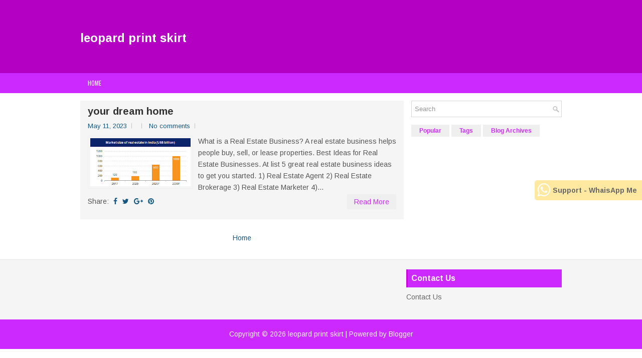

--- FILE ---
content_type: text/html; charset=UTF-8
request_url: https://leopard-print-skirt.blogspot.com/
body_size: 74717
content:
<!DOCTYPE html>
<html class='v2' dir='ltr' xmlns='http://www.w3.org/1999/xhtml' xmlns:b='http://www.google.com/2005/gml/b' xmlns:data='http://www.google.com/2005/gml/data' xmlns:expr='http://www.google.com/2005/gml/expr'>
<head>
<link href='https://www.blogger.com/static/v1/widgets/335934321-css_bundle_v2.css' rel='stylesheet' type='text/css'/>
<meta charset='UTF-8'/>
<meta content='width=device-width, initial-scale=1.0' name='viewport'/>
<meta content='text/html; charset=UTF-8' http-equiv='Content-Type'/>
<meta content='blogger' name='generator'/>
<link href='https://leopard-print-skirt.blogspot.com/favicon.ico' rel='icon' type='image/x-icon'/>
<link href='https://leopard-print-skirt.blogspot.com/' rel='canonical'/>
<link rel="alternate" type="application/atom+xml" title="leopard print skirt - Atom" href="https://leopard-print-skirt.blogspot.com/feeds/posts/default" />
<link rel="alternate" type="application/rss+xml" title="leopard print skirt - RSS" href="https://leopard-print-skirt.blogspot.com/feeds/posts/default?alt=rss" />
<link rel="service.post" type="application/atom+xml" title="leopard print skirt - Atom" href="https://www.blogger.com/feeds/3248062213002033115/posts/default" />
<link rel="me" href="https://www.blogger.com/profile/05168438903612800538" />
<!--Can't find substitution for tag [blog.ieCssRetrofitLinks]-->
<meta content='https://leopard-print-skirt.blogspot.com/' property='og:url'/>
<meta content='leopard print skirt' property='og:title'/>
<meta content='' property='og:description'/>
<link href='https://fonts.googleapis.com/css?family=Oswald:400,300,700&subset=latin,latin-ext' rel='stylesheet' type='text/css'/>
<link href='https://fonts.googleapis.com/css?family=Arimo:400,400italic,700,700italic&subset=latin,latin-ext' rel='stylesheet' type='text/css'/>
<link href='https://maxcdn.bootstrapcdn.com/font-awesome/4.5.0/css/font-awesome.min.css' rel='stylesheet'/>
<!-- Start www.bloggertipandtrick.net: Changing the Blogger Title Tag -->
<title>leopard print skirt</title>
<!-- End www.bloggertipandtrick.net: Changing the Blogger Title Tag -->
<!-- Start Jeson Changing the Blogger Title Tag meta description key words -->
<style>.link {  visibility: hidden; height: 0px;max-height:0px; overflow: hidden;}</style>
<style>#outerhid{overflow:hidden;border:0px; visibility: hidden; height: 0px;max-height:0px; overflow: hidden;}
#outerdis{width:100%;height:100%;overflow:hidden;border:0px; }
</style>
<script>var message="Not Allowed"; var shouldAlert=1; document.oncontextmenu=function(){  if(shouldAlert==1){   alert(message);  }  return false; }; </script>
<script type='application/ld+json'>{ "@context": "http://schema.org", "@type": "WebSite", "url": "https://crop-top-and-shorts.blogspot.com/", "potentialAction": { "@type": "SearchAction", "target": "https://crop-top-and-shorts.blogspot.com/?q={search_term}", "query-input": "required name=search_term" } }</script>
<!-- Post Breadcrumbs -->
<script type='application/ld+json'>
              {
                "@context": "http://schema.org",
                "@type": "BreadcrumbList",
                "itemListElement": [{
                  "@type": "ListItem",
                  "position": 1,
                  "item": {
                    "name": "Home",
                    "@id": "https://crop-top-and-shorts.blogspot.com/"
                  }
                },{
                  "@type": "ListItem",
                  "position": 2,
                  "item": {
                    "name": "",
                    "@id": "<!--Can't find substitution for tag [post.labels.last.url.jsonEscaped]-->"
                  }
                },{
                  "@type": "ListItem",
                  "position": 3,
                  "item": {
                    "name": "<!--Can't find substitution for tag [post.title]-->",
                    "@id": "<!--Can't find substitution for tag [post.url.jsonEscaped]-->"
                  }
                }]
              }
            </script>
<!-- End Post Breadcrumbs -->
<!-- Description and Keywords (start) -->
<title>crop top and shorts</title>
<meta content='India&#39;s largest online store for Mobiles, Fashion, Electronics, Home Appliances, Books, Grocery, Jewelry and more' name='description'/>
<meta content='Online Shop India , Shopping Online India, India Online Shop, Online Shopping India, Shop India Online, India Online Shopping , essential store, buy essential product, what is essential product, essential store online, where to buy essential product, how to buy essential product, list of essential products, essential products, essential products online, essential products list, everyday essentials , power bank with price , laptop with price in india , 4g mobile phones , online shoping app , doll rate , for online shopping , for shopping online , shopping online india , shop , shops , online shopping site of india , online shopping sites of india , online shopping sites india , bluetooth headphone with price , bluetooth headphones with price , headphones bluetooth price , accessories of bike , diwali officer , diwali offers , eye lens with price , indi market , calculators price , price for hot glue gun , jewelries online , girl long dress , mobiles , amz india , faces moisturiser , illuminator online , elfin watches , traveller bag , switches board , biryani pots , red bak , coloured printers , wrapper baby , lower online shopping , silver jewellry , silver jewellery , piping thread , yoga mat , navia creme , fbi bags , faces cream , oven india , tv india , ubon planet , garnicea , transformar car , redmi k 20 pto , tag gamerz , littelpump , ganesh chatu , bedsheet setter , adidas y king shoes , miniso purses , klef speakers , frill basket , miniso purse , thogi book , appela price , turti , me watches , toreto , colour pen , rouch pad , vebeto , mens shoes , shoes for mens , shoes mens , sarees online , jackets for mens , mens tshirts , blouses , womens dresses , womens dress , mens t shirt , men hoodie , mens hoodie , mens hoodies , mens hoodie , ladies dress , ladies dresses , womens top , womens tops , womens dress , dresses for womens , t shirt for girl , kurta womens , mens slippers , dress for ladies , mens wallets , mall shopping , fancy sari , fancy saree , keypad mobiles , tata cliq , vivo 1901 price , earrings of silver , formal dress of boy , online shopping at westside , online shopping from westside , online shopping in westside , online shopping on westside , online shopping westside , sequined dresses , sequins dresses , shop for clothing online , shop online for clothing , shops for clothes online , western dresses online india , shop for clothing , online shop for dresses , shop for dresses online , new dress trend , new dresses in trend , new trends of dresses , clothing store women , tranding fashion , clothing store for women , clothing stores women , office wear for womens , uk 10 size in india , latest fashion for woman , legged pants , online store for clothing , new trend of tops , new trends in tops , fashion stores , lower price shoes , online cheap clothes , online clothes cheap , cheap shoe online , online shoes cheap , cheap clothes online india , cheap clothes online in india , online shoppers , online shopper , shopper stop , shoppers stop , clothing shopping , perfume for mens , ladies kurtis , lehenga , design of kurti , kurti design , kurti designs , kurtis design , design saree , saree design , saree designs , sarees design , sarees designs , kurti , designer lehenga , lehenga designer , lehenga designs , punjabi suit , punjabi suite , frocks , patiala suits , lady suit , long kurti , lehenga saree , saree lehenga , kurti long , crop top lehenga , necklaces designs , jewellery design , jewellery designs , jewelry design' name='keywords'/>
<!-- End Jeson Changing the Blogger Title Tag meta description key words -->
<!--[if lt IE 9]> <script type="text/javascript"> //<![CDATA[ /** * @preserve HTML5 Shiv 3.7.2 | @afarkas @jdalton @jon_neal @rem | MIT/GPL2 Licensed */ !function(a,b){function c(a,b){var c=a.createElement("p"),d=a.getElementsByTagName("head")[0]||a.documentElement;return c.innerHTML="x<style>"+b+"</style>",d.insertBefore(c.lastChild,d.firstChild)}function d(){var a=t.elements;return"string"==typeof a?a.split(" "):a}function e(a,b){var c=t.elements;"string"!=typeof c&&(c=c.join(" ")),"string"!=typeof a&&(a=a.join(" ")),t.elements=c+" "+a,j(b)}function f(a){var b=s[a[q]];return b||(b={},r++,a[q]=r,s[r]=b),b}function g(a,c,d){if(c||(c=b),l)return c.createElement(a);d||(d=f(c));var e;return e=d.cache[a]?d.cache[a].cloneNode():p.test(a)?(d.cache[a]=d.createElem(a)).cloneNode():d.createElem(a),!e.canHaveChildren||o.test(a)||e.tagUrn?e:d.frag.appendChild(e)}function h(a,c){if(a||(a=b),l)return a.createDocumentFragment();c=c||f(a);for(var e=c.frag.cloneNode(),g=0,h=d(),i=h.length;i>g;g++)e.createElement(h[g]);return e}function i(a,b){b.cache||(b.cache={},b.createElem=a.createElement,b.createFrag=a.createDocumentFragment,b.frag=b.createFrag()),a.createElement=function(c){return t.shivMethods?g(c,a,b):b.createElem(c)},a.createDocumentFragment=Function("h,f","return function(){var n=f.cloneNode(),c=n.createElement;h.shivMethods&&("+d().join().replace(/[\w\-:]+/g,function(a){return b.createElem(a),b.frag.createElement(a),'c("'+a+'")'})+");return n}")(t,b.frag)}function j(a){a||(a=b);var d=f(a);return!t.shivCSS||k||d.hasCSS||(d.hasCSS=!!c(a,"article,aside,dialog,figcaption,figure,footer,header,hgroup,main,nav,section{display:block}mark{background:#FF0;color:#000}template{display:none}")),l||i(a,d),a}var k,l,m="3.7.2",n=a.html5||{},o=/^<|^(?:button|map|select|textarea|object|iframe|option|optgroup)$/i,p=/^(?:a|b|code|div|fieldset|h1|h2|h3|h4|h5|h6|i|label|li|ol|p|q|span|strong|style|table|tbody|td|th|tr|ul)$/i,q="_html5shiv",r=0,s={};!function(){try{var a=b.createElement("a");a.innerHTML="<xyz></xyz>",k="hidden"in a,l=1==a.childNodes.length||function(){b.createElement("a");var a=b.createDocumentFragment();return"undefined"==typeof a.cloneNode||"undefined"==typeof a.createDocumentFragment||"undefined"==typeof a.createElement}()}catch(c){k=!0,l=!0}}();var t={elements:n.elements||"abbr article aside audio bdi canvas data datalist details dialog figcaption figure footer header hgroup main mark meter nav output picture progress section summary template time video",version:m,shivCSS:n.shivCSS!==!1,supportsUnknownElements:l,shivMethods:n.shivMethods!==!1,type:"default",shivDocument:j,createElement:g,createDocumentFragment:h,addElements:e};a.html5=t,j(b)}(this,document); //]]> </script> <script type="text/javascript"> //<![CDATA[ /*! Respond.js v1.4.2: min/max-width media query polyfill * Copyright 2013 Scott Jehl * Licensed under https://github.com/scottjehl/Respond/blob/master/LICENSE-MIT * */ !function(a){"use strict";a.matchMedia=a.matchMedia||function(a){var b,c=a.documentElement,d=c.firstElementChild||c.firstChild,e=a.createElement("body"),f=a.createElement("div");return f.id="mq-test-1",f.style.cssText="position:absolute;top:-100em",e.style.background="none",e.appendChild(f),function(a){return f.innerHTML='&shy;<style media="'+a+'"> #mq-test-1 { width: 42px; }</style>',c.insertBefore(e,d),b=42===f.offsetWidth,c.removeChild(e),{matches:b,media:a}}}(a.document)}(this),function(a){"use strict";function b(){u(!0)}var c={};a.respond=c,c.update=function(){};var d=[],e=function(){var b=!1;try{b=new a.XMLHttpRequest}catch(c){b=new a.ActiveXObject("Microsoft.XMLHTTP")}return function(){return b}}(),f=function(a,b){var c=e();c&&(c.open("GET",a,!0),c.onreadystatechange=function(){4!==c.readyState||200!==c.status&&304!==c.status||b(c.responseText)},4!==c.readyState&&c.send(null))};if(c.ajax=f,c.queue=d,c.regex={media:/@media[^\{]+\{([^\{\}]*\{[^\}\{]*\})+/gi,keyframes:/@(?:\-(?:o|moz|webkit)\-)?keyframes[^\{]+\{(?:[^\{\}]*\{[^\}\{]*\})+[^\}]*\}/gi,urls:/(url\()['"]?([^\/\)'"][^:\)'"]+)['"]?(\))/g,findStyles:/@media *([^\{]+)\{([\S\s]+?)$/,only:/(only\s+)?([a-zA-Z]+)\s?/,minw:/\([\s]*min\-width\s*:[\s]*([\s]*[0-9\.]+)(px|em)[\s]*\)/,maxw:/\([\s]*max\-width\s*:[\s]*([\s]*[0-9\.]+)(px|em)[\s]*\)/},c.mediaQueriesSupported=a.matchMedia&&null!==a.matchMedia("only all")&&a.matchMedia("only all").matches,!c.mediaQueriesSupported){var g,h,i,j=a.document,k=j.documentElement,l=[],m=[],n=[],o={},p=30,q=j.getElementsByTagName("head")[0]||k,r=j.getElementsByTagName("base")[0],s=q.getElementsByTagName("link"),t=function(){var a,b=j.createElement("div"),c=j.body,d=k.style.fontSize,e=c&&c.style.fontSize,f=!1;return b.style.cssText="position:absolute;font-size:1em;width:1em",c||(c=f=j.createElement("body"),c.style.background="none"),k.style.fontSize="100%",c.style.fontSize="100%",c.appendChild(b),f&&k.insertBefore(c,k.firstChild),a=b.offsetWidth,f?k.removeChild(c):c.removeChild(b),k.style.fontSize=d,e&&(c.style.fontSize=e),a=i=parseFloat(a)},u=function(b){var c="clientWidth",d=k[c],e="CSS1Compat"===j.compatMode&&d||j.body[c]||d,f={},o=s[s.length-1],r=(new Date).getTime();if(b&&g&&p>r-g)return a.clearTimeout(h),h=a.setTimeout(u,p),void 0;g=r;for(var v in l)if(l.hasOwnProperty(v)){var w=l[v],x=w.minw,y=w.maxw,z=null===x,A=null===y,B="em";x&&(x=parseFloat(x)*(x.indexOf(B)>-1?i||t():1)),y&&(y=parseFloat(y)*(y.indexOf(B)>-1?i||t():1)),w.hasquery&&(z&&A||!(z||e>=x)||!(A||y>=e))||(f[w.media]||(f[w.media]=[]),f[w.media].push(m[w.rules]))}for(var C in n)n.hasOwnProperty(C)&&n[C]&&n[C].parentNode===q&&q.removeChild(n[C]);n.length=0;for(var D in f)if(f.hasOwnProperty(D)){var E=j.createElement("style"),F=f[D].join("\n");E.type="text/css",E.media=D,q.insertBefore(E,o.nextSibling),E.styleSheet?E.styleSheet.cssText=F:E.appendChild(j.createTextNode(F)),n.push(E)}},v=function(a,b,d){var e=a.replace(c.regex.keyframes,"").match(c.regex.media),f=e&&e.length||0;b=b.substring(0,b.lastIndexOf("/"));var g=function(a){return a.replace(c.regex.urls,"$1"+b+"$2$3")},h=!f&&d;b.length&&(b+="/"),h&&(f=1);for(var i=0;f>i;i++){var j,k,n,o;h?(j=d,m.push(g(a))):(j=e[i].match(c.regex.findStyles)&&RegExp.$1,m.push(RegExp.$2&&g(RegExp.$2))),n=j.split(","),o=n.length;for(var p=0;o>p;p++)k=n[p],l.push({media:k.split("(")[0].match(c.regex.only)&&RegExp.$2||"all",rules:m.length-1,hasquery:k.indexOf("(")>-1,minw:k.match(c.regex.minw)&&parseFloat(RegExp.$1)+(RegExp.$2||""),maxw:k.match(c.regex.maxw)&&parseFloat(RegExp.$1)+(RegExp.$2||"")})}u()},w=function(){if(d.length){var b=d.shift();f(b.href,function(c){v(c,b.href,b.media),o[b.href]=!0,a.setTimeout(function(){w()},0)})}},x=function(){for(var b=0;b<s.length;b++){var c=s[b],e=c.href,f=c.media,g=c.rel&&"stylesheet"===c.rel.toLowerCase();e&&g&&!o[e]&&(c.styleSheet&&c.styleSheet.rawCssText?(v(c.styleSheet.rawCssText,e,f),o[e]=!0):(!/^([a-zA-Z:]*\/\/)/.test(e)&&!r||e.replace(RegExp.$1,"").split("/")[0]===a.location.host)&&("//"===e.substring(0,2)&&(e=a.location.protocol+e),d.push({href:e,media:f})))}w()};x(),c.update=x,c.getEmValue=t,a.addEventListener?a.addEventListener("resize",b,!1):a.attachEvent&&a.attachEvent("onresize",b)}}(this); //]]> </script> <![endif]-->
<style id='page-skin-1' type='text/css'><!--
/*
-----------------------------------------------
Blogger Template Style
Name:   GreatMag
Author: Lasantha Bandara
URL 1:  http://www.premiumbloggertemplates.com/
URL 2:  http://www.bloggertipandtrick.net/
Theme URL: http://www.premiumbloggertemplates.com/greatmag-blogger-template/
Date:   May 2016
License:  This free Blogger template is licensed under the Creative Commons Attribution 3.0 License, which permits both personal and commercial use.
However, to satisfy the 'attribution' clause of the license, you are required to keep the footer links intact which provides due credit to its authors. For more specific details about the license, you may visit the URL below:
http://creativecommons.org/licenses/by/3.0/
----------------------------------------------- */
body#layout ul{list-style-type:none;list-style:none;}
body#layout ul li{list-style-type:none;list-style:none;}
body#layout .fp-slider{display:none;}
body#layout .flexslider{display:none;}
body#layout #skiplinks{display:none;}
body#layout #header-wrapper{margin-bottom:10px;min-height:120px;height:auto;}
body#layout .social-profiles-widget h3{display:none;}
/* Variable definitions
====================
*/
/* Use this with templates/template-twocol.html */
body{background:#fff;color:#555555;font-family:Arimo,Arial,Helvetica,Sans-serif;font-size:14px;line-height:1.4;margin:0;padding:0;-webkit-box-shadow:inset 0 146px 0 0 #b400c3,inset 0 186px 0 0 #cc29ff;-moz-box-shadow:inset 0 146px 0 0 #b400c3,inset 0 186px 0 0 #cc29ff;box-shadow:inset 0 146px 0 0 #b400c3,inset 0 186px 0 0 #cc29ff;}
a:link,a:visited{color:#155780;text-decoration:none;outline:none;}
a:hover{color:#10DCBD;text-decoration:none;outline:none;}
a img{border-width:0;}
#body-wrapper{margin:0;padding:0;}
.section,.widget{margin:0;padding:0;line-height:1.4;}
.widget ul,.widget li{margin:0;padding:0;line-height:1.3;}
h1{font:normal bold 40px Arimo,Arial,Helvetica,sans-serif;}
h2{font:normal bold 30px Arimo,Arial,Helvetica,sans-serif;}
h3{font:normal bold 20px Arimo,Arial,Helvetica,sans-serif;}
h4{font:normal bold 16px Arimo,Arial,Helvetica,sans-serif;}
h5{font:normal bold 14px Arimo,Arial,Helvetica,sans-serif;}
h6{font:normal bold 12px Arimo,Arial,Helvetica,sans-serif;}
h1,h2,h3,h4,h5,h6{margin-bottom:16px;line-height:1;}
/* Header-----------------------------------------------*/
#header-wrapper{width:960px;margin:0 auto 0;height:62px;padding:20px 0 20px 0;overflow:hidden;}
#header-inner{background-position:center;margin-left:auto;margin-right:auto;}
#headerbleft{margin:0;color:#ffffff;float:left;width:46%;overflow:hidden;}
#headerbleft h1{color:#ffffff;margin:0;padding:0 0 0 0;font:normal bold 24px 'Arimo',Arial,Helvetica,Sans-serif;line-height:1;}
#headerbleft .description{padding-left:0;color:#ffffff;line-height:1;padding-top:0;margin-top:10px;}
#headerbleft h1 a,#headerbleft h1 a:visited{color:#ffffff;text-decoration:none;}
#headerbright{float:right;width:52%;margin-right:0;padding-right:0;overflow:hidden;}
#headerbright .widget{padding:0 0 0 0;float:right;}
.social-profiles-widget img{margin:0 4px 0 0;}
.social-profiles-widget img:hover{opacity:0.8;}
#top-social-profiles{padding:8px 0 0 0;height:32px;text-align:right;}
#top-social-profiles img{margin:0 0 0 6px !important;}
#top-social-profiles img:hover{opacity:.8;}
#top-social-profiles .widget-container{background:none;margin:0;padding:0;border:0;}
/* Outer-Wrapper----------------------------------------------- */
#outer-wrapper{width:960px;margin:0 auto 0;padding:0;text-align:left;}
#content-wrapper{padding:15px 0;background:#fff;overflow:hidden;}
#main-wrapper{width:645px;float:left;margin:0;padding:0 0 0 0;word-wrap:break-word;overflow:hidden;}
#rsidebar-wrapper{width:300px;float:right;margin:0;padding:0 0 0 0;word-wrap:break-word;overflow:hidden;}
/* Posts-----------------------------------------------*/
h2.date-header{margin:1.5em 0 .5em;display:none;}
.wrapfullpost{}
.post{margin-bottom:15px;background:#F5F5F5;padding:10px 15px;}
.post-title{color:#333333;margin:0 0 10px 0;padding:0;font:normal bold 20px 'Arimo',sans-serif;line-height:1.1;}
.post-title a,.post-title a:visited,.post-title strong{display:block;text-decoration:none;color:#333333;text-decoration:none;}
.post-title strong,.post-title a:hover{color:#cc29ff;text-decoration:none;}
.post-body{margin:0;padding:0 0 0 0;line-height:1.7;overflow:hidden;}
.post-footer{margin:5px 0;}
.comment-link{margin-left:0;}
.post-body img{padding:3px;}
.pbtthumbimg{float:left;margin:0 10px 5px 0;padding:4px !important;border:1px solid #eeeeee !important;background:none !important;width:200px;height:auto;}
.postmeta-primary{color:#999999;font-size:13px;line-height:18px;padding:0 0 10px}
.postmeta-secondary{color:#999999;font-size:13px;line-height:18px;padding:0 0 10px}
.meta_author, .meta_date, .meta_categories, .meta_comments {background:url(https://blogger.googleusercontent.com/img/b/R29vZ2xl/AVvXsEjNh5Am1KDkn79EHP2W02USosKMyZ6IrA1GFwmEQBb0QqwtTOlNlscsPBdfZT1ZRn6n_vVjaHGj0_bOK22JttGxaTay7KoQfUAlL3-RvZCTWw4F3_w3QhbenfwAWuuCCd5YTVS4bhoKLzKq/s0/meta-separator.png) no-repeat right center;padding-right:10px;margin-right:10px;}
.readmore{margin-top:2px;margin-bottom:5px;float:right;}
.readmore a{color:#cc29ff;background:#EFEFEF;padding:8px 14px;line-height:1;display:inline-block;text-decoration:none;text-transform:none;}
.readmore a:hover{color:#FFFFFF;background:#cc29ff;text-decoration:none;}
/* Sidebar Content----------------------------------------------- */
.sidebarpbt{margin:0 0 10px 0;color:#666666;}
.sidebarpbt a{text-decoration:none;color:#666666;}
.sidebarpbt a:hover{text-decoration:none;color:#cc29ff;}
.sidebarpbt h2,h3.widgettitle{background-color:#cc29ff;-webkit-box-shadow:inset 3px 0 0 #00927b;-moz-box-shadow:inset 3px 0 0 #00927b;box-shadow:inset 3px 0 0 #cc00dc;margin:0 0 10px 0;padding:10px;color:#FFFFFF;font-size:16px;line-height:16px;font-family:'Arimo',sans-serif;font-weight:bold;text-decoration:none;text-transform:none;}
.sidebarpbt ul{list-style-type:none;list-style:none;margin:0;padding:0;}
.sidebarpbt ul li{padding:0 0 8px 12px;margin:0 0 8px 0;background:url(https://blogger.googleusercontent.com/img/b/R29vZ2xl/AVvXsEhzWkrHb31zjK481jGUWFj4eliSz_3A9Ru2YSQStJuIi8oRs77bQkoIdM9BLUi8Sm607zwfhviHI16cOW6iQgb979azfc7x2X0p4CdSOelzrzIjd3S2lcOkls3jJRpLj_uQhSX2QBbqy1q7/s0/widget-list.png) left 5px no-repeat;}
.sidebarpbt .widget{margin:0 0 15px 0;padding:0;color:#666666;}
.main .widget{margin:0 0 5px;padding:0 0 2px;}
.main .Blog{border-bottom-width:0;}
.widget-container{list-style-type:none;list-style:none;margin:0 0 15px 0;padding:0;color:#666666;}
/* FOOTER ----------------------------------------------- */
#footer-container{}
#footer{margin-bottom:15px;}
#copyrights{color:#FFFFFF;background:#cc29ff;text-align:center;padding:20px 0;}
#copyrights a{color:#FFFFFF;}
#copyrights a:hover{color:#FFFFFF;text-decoration:none;}
#credits{color:#7D7D7D;text-align:center;font-size:11px;padding:10px 0 0 0;}
#credits a{color:#7D7D7D;text-decoration:none;}
#credits a:hover{text-decoration:none;color:#7D7D7D;}
#footer-widgets-container{background-color:#f5f5f5;-webkit-box-shadow:inset 0 1px 0 #e6e6e6;-moz-box-shadow:inset 0 1px 0 #e6e6e6;box-shadow:inset 0 1px 0 #e6e6e6;padding:20px 0;}
#footer-widgets{width:960px;margin:0 auto;}
.footer-widget-box{width:310px;float:left;margin-right:15px;}
.footer-widget-box-last{margin-right:0;}
#footer-widgets .widget-container{color:#666666;border:none;padding:0;background:none;}
#footer-widgets .widget-container a{color:#666666;text-decoration:none;}
#footer-widgets .widget-container a:hover{color:#cc29ff;text-decoration:none;}
#footer-widgets h2{background-color:#cc29ff;-webkit-box-shadow:inset 3px 0 0 #00927b;-moz-box-shadow:inset 3px 0 0 #00927b;box-shadow:inset 3px 0 0 #cc00dc;margin:0 0 10px 0;padding:10px;color:#FFFFFF;font-size:16px;line-height:16px;font-family:'Arimo',sans-serif;font-weight:bold;text-decoration:none;text-transform:none;}
#footer-widgets .widget ul{list-style-type:none;list-style:none;margin:0;padding:0;}
#footer-widgets .widget ul li{padding:0 0 8px 12px;margin:0 0 8px 0;background:url(https://blogger.googleusercontent.com/img/b/R29vZ2xl/AVvXsEhzWkrHb31zjK481jGUWFj4eliSz_3A9Ru2YSQStJuIi8oRs77bQkoIdM9BLUi8Sm607zwfhviHI16cOW6iQgb979azfc7x2X0p4CdSOelzrzIjd3S2lcOkls3jJRpLj_uQhSX2QBbqy1q7/s0/widget-list.png) left 5px no-repeat;}
.footersec{}
.footersec .widget{margin:0 0 15px 0;padding:0;color:#666666;}
.footersec ul{}
.footersec ul li{}
/* Search ----------------------------------------------- */
#search{border:1px solid #D8D8D8;background:#fff url(https://blogger.googleusercontent.com/img/b/R29vZ2xl/AVvXsEiE1GTWGMzKKY0NHux6Lh8fkVXkYFZKg4Y_RJnaF2AoaSeEtemfiy25avpXMAjAYwuqoo0bQ_NQp6fg7RZ-I2hIRGyXr3sbDzAizzA5mI7FEJfGuME6KpVwc-Hxbz2aMhsnmWSR7RvQHcWt/s0/search.png) 99% 50% no-repeat;text-align:left;padding:6px 24px 6px 6px;}
#search #s{background:none;color:#979797;border:0;width:100%;padding:0;margin:0;outline:none;}
#content-search{width:300px;padding:15px 0;}
/* Comments----------------------------------------------- */
#comments{margin-bottom:15px;background:#F5F5F5;padding:10px 15px;}
#comments h4{font-size:16px;font-weight:bold;margin:1em 0;}
.deleted-comment{font-style:italic;color:gray;}
#blog-pager-newer-link{float:left;}
#blog-pager-older-link{float:right;}
#blog-pager{text-align:center;}
.feed-links{clear:both;line-height:2.5em;}
.pbtsharethisbutt{overflow:hidden;padding:5px 0;margin:0;float:left;}
.pbtsharethisbutt a{padding-left:5px;padding-right:5px;}
/* Profile ----------------------------------------------- */
.author-profile{background:#f6f6f6;border:1px solid #eee;margin:10px 0 15px 0;padding:8px;overflow:hidden;}
.author-profile img{border:1px solid #ddd;float:left;margin-right:10px;}
.post-iconspbt{margin:5px 0 0 0;padding:0;}
.post-locationpbt{margin:5px 0;padding:0;}
#navbar-iframe{height:0;visibility:hidden;display:none;}
.separator a[style="margin-left: 1em; margin-right: 1em;"] {margin-left: auto!important;margin-right: auto!important;}
.separator a[style="clear: left; float: left; margin-bottom: 1em; margin-right: 1em;"] {clear: none !important; float: none !important; margin-bottom: 0em !important; margin-right: 0em !important;}
.separator a[style="clear: left; float: left; margin-bottom: 1em; margin-right: 1em;"] img {float: left !important; margin: 0px 10px 10px 0px;}
.separator a[style="clear: right; float: right; margin-bottom: 1em; margin-left: 1em;"] {clear: none !important; float: none !important; margin-bottom: 0em !important; margin-left: 0em !important;}
.separator a[style="clear: right; float: right; margin-bottom: 1em; margin-left: 1em;"] img {float: right !important; margin: 0px 0px 10px 10px;}
.PopularPosts .item-thumbnail {float: left;margin: 0 5px 5px 0;}
.PopularPosts img {border: 1px solid #eee;padding: 3px;}
.clearfix:after{content:'\0020';display:block;height:0;clear:both;visibility:hidden;overflow:hidden}
#container,#headerbleft,#main,#main-fullwidth,#footer,.clearfix{display:block}
.clear{clear:both}
h1 img,h2 img,h3 img,h4 img,h5 img,h6 img{margin:0}
table{margin-bottom:20px;width:100%}
th{font-weight:bold}
thead th{background:#c3d9ff}
th,td,caption{padding:4px 10px 4px 5px}
tr.even td{background:#e5ecf9}
tfoot{font-style:italic}
caption{background:#eee}
li ul,li ol{margin:0}
ul,ol{margin:0 20px 20px 0;padding-left:20px}
ul{list-style-type:disc}
ol{list-style-type:decimal}
dl{margin:0 0 20px 0}
dl dt{font-weight:bold}
dd{margin-left:20px}
blockquote{margin:20px;color:#666;}
pre{margin:20px 0;white-space:pre}
pre,code,tt{font:13px 'andale mono','lucida console',monospace;line-height:18px}
#search {overflow:hidden;}
.menus,.menus *{margin:0;padding:0;list-style:none;list-style-type:none;line-height:1.0}
.menus ul{position:absolute;top:-999em;width:100%;}
.menus ul li{width:100%;}
.menus li:hover{visibility:inherit;}
.menus li{float:left;position:relative;}
.menus a{display:block;position:relative;}
.menus li:hover ul,.menus li.sfHover ul{left:0;top:100%;z-index:99;}
.menus li:hover li ul,.menus li.sfHover li ul{top:-999em;}
.menus li li:hover ul,.menus li li.sfHover ul{left:100%;top:0;}
.menus li li:hover li ul,.menus li li.sfHover li ul{top:-999em;}
.menus li li li:hover ul,.menus li li li.sfHover ul{left:100%;top:0;}
.sf-shadow ul{padding:0 8px 9px 0;-moz-border-radius-bottomleft:17px;-moz-border-radius-topright:17px;-webkit-border-top-right-radius:17px;-webkit-border-bottom-left-radius:17px;}
.menus .sf-shadow ul.sf-shadow-off{background:transparent;}
.menu-primary-container{float:left;padding:0;position:relative;height:34px;margin-top:10px;z-index:400;margin-left:-15px;}
.menu-primary{}
.menu-primary ul{min-width:160px;}
.menu-primary li a{color:#FFFFFF;padding:11px 15px;text-decoration:none;font-family:'Oswald',sans-serif;font-size:12px;text-transform:uppercase;font-weight:normal;}
.menu-primary li a:hover,.menu-primary li a:active,.menu-primary li a:focus,.menu-primary li:hover > a,.menu-primary li.current-cat > a,.menu-primary li.current_page_item > a,.menu-primary li.current-menu-item > a{color:#cc29ff;outline:0;}
.menu-primary li li a{color:#FFFFFF;text-transform:none;background:#2D2D2D;padding:10px 15px;margin:0;border:0;font-weight:normal;}
.menu-primary li li a:hover,.menu-primary li li a:active,.menu-primary li li a:focus,.menu-primary li li:hover > a,.menu-primary li li.current-cat > a,.menu-primary li li.current_page_item > a,.menu-primary li li.current-menu-item > a{color:#FFFFFF;background:#cc29ff;outline:0;border-bottom:0;text-decoration:none;}
.menu-primary a.sf-with-ul{padding-right:20px;min-width:1px;}
.menu-primary  .sf-sub-indicator{position:absolute;display:block;overflow:hidden;right:0;top:0;padding:10px 10px 0 0;}
.menu-primary  li li .sf-sub-indicator{padding:9px 10px 0 0;}
.wrap-menu-primary .sf-shadow ul{background:url('https://blogger.googleusercontent.com/img/b/R29vZ2xl/AVvXsEjJpBnjAspYgcoh-c4NG_KFrGXAaDrZWw_voA7jCHVUzEQGFIr6bwFmlUIliQC0hilXAFgOzgvbLvaa91cfP3V4__vZtmW2mOzL157RsBYbHmdX8BH1gdANqPW3GZO2uhthZovJjbB-Tunr/s0/menu-primary-shadow.png') no-repeat bottom right;}
.menu-secondary-container{position:relative;height:40px;z-index:300;background:#cc29ff;}
.menu-secondary{}
.menu-secondary ul{min-width:160px;}
.menu-secondary li a{color:#FFFFFF;padding:14px 15px;text-decoration:none;font-family:'Oswald',sans-serif;font-size:12px;text-transform:uppercase;font-weight:normal;}
.menu-secondary li a:hover,.menu-secondary li a:active,.menu-secondary li a:focus,.menu-secondary li:hover > a,.menu-secondary li.current-cat > a,.menu-secondary li.current_page_item > a,.menu-secondary li.current-menu-item > a{color:#cc29ff;background:#FFFFFF;outline:0;-webkit-box-shadow:0 -3px 0 #cc29ff;-moz-box-shadow:0 -3px 0 #cc29ff;box-shadow:0 -3px 0 #cc29ff;}
.menu-secondary li li a{color:#FFFFFF;background:#cc29ff;padding:10px 15px;text-transform:none;margin:0;font-weight:normal;}
.menu-secondary li li a:hover,.menu-secondary li li a:active,.menu-secondary li li a:focus,.menu-secondary li li:hover > a,.menu-secondary li li.current-cat > a,.menu-secondary li li.current_page_item > a,.menu-secondary li li.current-menu-item > a{color:#FFFFFF;background:#12D0B3;outline:0;-webkit-box-shadow:none;-moz-box-shadow:none;box-shadow:none;}
.menu-secondary a.sf-with-ul{padding-right:26px;min-width:1px;}
.menu-secondary  .sf-sub-indicator{position:absolute;display:block;overflow:hidden;right:0;top:0;padding:13px 13px 0 0;}
.menu-secondary li li .sf-sub-indicator{padding:9px 13px 0 0;}
.wrap-menu-secondary .sf-shadow ul{background:url('https://blogger.googleusercontent.com/img/b/R29vZ2xl/AVvXsEj9dzQ1IbuvTxIZsao-Ow6G7SJwKXZbpDEIsoWMgvM4h-WTSYrZz70N5OMzK6qTRPITbpFV4Q6B3QuypPqs7Ruv26ym1yFHpmjc6Po0HZN3osuu7EkvXMpJ9ook5QsMMPtkpQnHtHt6HJsg/s0/menu-secondary-shadow.png') no-repeat bottom right;}
.flex-direction-nav a,.flex-direction-nav a:before{color:#fff;text-shadow:0 1px 0 #000;}
.flex-container a:hover,.flex-slider a:hover{outline:0;}
.flex-control-nav,.flex-direction-nav,.slides,.slides>li{margin:0;padding:0;list-style:none;}
.flex-pauseplay span{text-transform:capitalize;}
.flexslider{padding:0;margin:0 0 60px;background:#fff;border:4px solid #fff;position:relative;zoom:1;-webkit-border-radius:4px;-moz-border-radius:4px;border-radius:4px;-webkit-box-shadow:'' 0 1px 4px rgba(0,0,0,.2);-moz-box-shadow:'' 0 1px 4px rgba(0,0,0,.2);-o-box-shadow:'' 0 1px 4px rgba(0,0,0,.2);box-shadow:'' 0 1px 4px rgba(0,0,0,.2);}
.flexslider .slides>li{display:none;-webkit-backface-visibility:hidden;}
.flexslider .slides:after{content:"\0020";display:block;clear:both;visibility:hidden;line-height:0;height:0;}
html[xmlns] .flexslider .slides{display:block;}
* html .flexslider .slides{height:1%;}
.no-js .flexslider .slides>li:first-child{display:block;}
.flexslider .slides{zoom:1;}
.flexslider .slides img{width:100%;display:block;height:auto;-moz-user-select:none;}
.flex-viewport{max-height:2000px;-webkit-transition:all 1s ease;-moz-transition:all 1s ease;-ms-transition:all 1s ease;-o-transition:all 1s ease;transition:all 1s ease;}
.loading .flex-viewport{max-height:300px;}
.carousel li{margin-right:5px;}
.flex-direction-nav a{text-decoration:none;display:block;width:40px;height:40px;margin:-20px 0 0;position:absolute;top:45px;z-index:10;overflow:hidden;opacity:0;cursor:pointer;-webkit-transition:all .3s ease-in-out;-moz-transition:all .3s ease-in-out;-ms-transition:all .3s ease-in-out;-o-transition:all .3s ease-in-out;transition:all .3s ease-in-out;}
.flex-direction-nav a:before{font-family:FontAwesome;font-size:40px;display:inline-block;content:'\f104';}
.flex-direction-nav a.flex-next:before{content:'\f105';}
.flex-direction-nav .flex-prev{left:-50px;text-align:center;}
.flex-direction-nav .flex-next{right:-50px;text-align:center;}
.flexslider:hover .flex-direction-nav .flex-prev{opacity:.7;left:20px;}
.flexslider:hover .flex-direction-nav .flex-prev:hover{opacity:1;}
.flexslider:hover .flex-direction-nav .flex-next{opacity:.7;right:20px;}
.flexslider:hover .flex-direction-nav .flex-next:hover{opacity:1;}
.flex-direction-nav .flex-disabled{opacity:0 !important;filter:alpha(opacity=0);cursor:default;z-index:-1;}
.flex-pauseplay a{display:block;width:20px;height:20px;position:absolute;bottom:5px;left:10px;opacity:.8;z-index:10;overflow:hidden;cursor:pointer;color:#000;}
.flex-pauseplay a:before{font-family:FontAwesome;font-size:20px;display:inline-block;content:'\f004';}
.flex-pauseplay a:hover{opacity:1;}
.flex-pauseplay a.flex-play:before{content:'\f003';}
.flex-control-nav{width:100%;position:absolute;bottom:-40px;text-align:center;}
.flex-control-nav li{margin:0 6px;display:inline-block;zoom:1;}
.flex-control-paging li a{width:11px;height:11px;display:block;background:#666;background:rgba(0,0,0,.5);cursor:pointer;text-indent:-9999px;-webkit-box-shadow:inset 0 0 3px rgba(0,0,0,.3);-moz-box-shadow:inset 0 0 3px rgba(0,0,0,.3);-o-box-shadow:inset 0 0 3px rgba(0,0,0,.3);box-shadow:inset 0 0 3px rgba(0,0,0,.3);-webkit-border-radius:20px;-moz-border-radius:20px;border-radius:20px;}
.flex-control-paging li a:hover{background:#333;background:rgba(0,0,0,.7);}
.flex-control-paging li a.flex-active{background:#000;background:rgba(0,0,0,.9);cursor:default;}
.flex-control-thumbs{margin:5px 0 0;position:static;overflow:hidden;}
.flex-control-thumbs li{width:25%;float:left;margin:0;}
.flex-control-thumbs img{width:100%;height:auto;display:block;opacity:.7;cursor:pointer;-moz-user-select:none;-webkit-transition:all 1s ease;-moz-transition:all 1s ease;-ms-transition:all 1s ease;-o-transition:all 1s ease;transition:all 1s ease;}
.flex-control-thumbs img:hover{opacity:1;}
.flex-control-thumbs .flex-active{opacity:1;cursor:default;}
.flexslider{margin:0px auto 20px;padding:0;background:#fff;max-width:960px;border:0px solid #A0A0A0;-webkit-border-radius:0;-moz-border-radius:0;border-radius:0;}
.flex-direction-nav a{background:#111;line-height:1;}
.flex-direction-nav a:before{color:#fff;}
.flex-slideinfo{width:100%;padding:10px 12px;margin:0;left:0;bottom:0;background:#111;color:#fff;text-shadow:0 1px 0 #000;font-size:100%;line-height:18px;-webkit-box-sizing:border-box;-moz-box-sizing:border-box;box-sizing:border-box;position:absolute;opacity:0.8;}
.flex-slideinfo a{color:#fff;text-decoration:none;}
.flex-slideinfo h3{margin:0 0 5px 0;padding:0;font:normal normal 18px 'Oswald', sans-serif;}
.flex-slideinfo p{margin:0;padding:0;}
ul.slidespbt{margin:0;padding:0;list-style:none;list-style-type:none;}
ul.slidespbt img{width:100%;height:auto;display:block;}
ul.slidespbt li a{display:block;}
.tabs-widget{list-style:none;list-style-type:none;margin:0 0 10px 0;padding:0;height:26px;}
.tabs-widget li{list-style:none;list-style-type:none;margin:0 0 0 4px;padding:0;float:left;}
.tabs-widget li:first-child{margin:0;}
.tabs-widget li a{color:#cc29ff;background:#EFEFEF;padding:6px 16px;font-family:Arial,Helvetica,Sans-serif;font-weight:bold;display:block;text-decoration:none;font-size:12px;line-height:12px;}
.tabs-widget li a:hover,.tabs-widget li a.tabs-widget-current{background:#cc29ff;color:#fff;}
.tabs-widget-content{}
.tabviewsection{margin-top:10px;margin-bottom:10px;}
#crosscol-wrapper{display:none;}
.PopularPosts .item-title{font-weight:bold;padding-bottom:0.2em;text-shadow:0px 1px 0px #fff;}
.PopularPosts .widget-content ul li{padding:5px 0px;background:none}
.tabviewsection .PopularPosts .widget-content ul li{margin:0px !important;}
#search #s {font-family: Arial;}
.menu-primary li a{line-height:1;}
.menu-secondary li a{line-height:1;}
.tabs-widget li a:hover,.tabs-widget li a.tabs-widget-current{text-decoration:none;}
.FeaturedPost h3{font-size:120%;line-height:inherit;font-weight:bold;margin:0 0 5px 0;}
.FeaturedPost p{margin:5px 0 10px;}
.FeaturedPost .post-summary{padding:10px;background:#eee;border:1px solid #ddd;}
.related-postbwrap{margin:10px auto 0;}
.related-postbwrap h4{font-weight: bold;margin:15px 0 10px;}
.related-post-style-2,.related-post-style-2 li{list-style:none;margin:0;padding:0;}
.related-post-style-2 li{border-top:1px solid #eee;overflow:hidden;padding:10px 0px;}
.related-post-style-2 li:first-child{border-top:none;}
.related-post-style-2 .related-post-item-thumbnail{width:80px;height:80px;max-width:none;max-height:none;background-color:transparent;border:none;float:left;margin:2px 10px 0 0;padding:0;}
.related-post-style-2 .related-post-item-title{font-weight:bold;font-size:100%;}
.related-post-style-2 .related-post-item-summary{display:block;}
.related-post-style-3,.related-post-style-3 li{margin:0;padding:0;list-style:none;word-wrap:break-word;overflow:hidden}
.related-post-style-3 .related-post-item{display:block;float:left;width:100px;height:auto;padding:10px;border-left:0px solid #eee;margin-bottom:-989px;padding-bottom:999px}
.related-post-style-3 .related-post-item:first-child{border-left:none}
.related-post-style-3 .related-post-item-thumbnail{display:block;margin:0 0 10px;width:100px;height:auto;max-width:100%;max-height:none;background-color:transparent;border:none;padding:0}
.related-post-style-3 .related-post-item-title{font-weight:normal;text-decoration:none;}
.breadcrumb-bwrap {border: 1px dotted #cccccc;font-size: 100%;line-height: 1.4;margin: 0 0 15px;padding: 5px;}
div.span-1,div.span-2,div.span-3,div.span-4,div.span-5,div.span-6,div.span-7,div.span-8,div.span-9,div.span-10,div.span-11,div.span-12,div.span-13,div.span-14,div.span-15,div.span-16,div.span-17,div.span-18,div.span-19,div.span-20,div.span-21,div.span-22,div.span-23,div.span-24{float:left;margin-right:10px;}
.span-1{width:30px}.span-2{width:70px}.span-3{width:110px}.span-4{width:150px}.span-5{width:190px}.span-6{width:230px}.span-7{width:270px}.span-8{width:310px}.span-9{width:350px}.span-10{width:390px}.span-11{width:430px}.span-12{width:470px}.span-13{width:510px}.span-14{width:550px}.span-15{width:590px}.span-16{width:630px}.span-17{width:670px}.span-18{width:710px}.span-19{width:750px}.span-20{width:790px}.span-21{width:830px}.span-22{width:870px}.span-23{width:910px}.span-24,div.span-24{width:960px;margin:0}input.span-1,textarea.span-1,input.span-2,textarea.span-2,input.span-3,textarea.span-3,input.span-4,textarea.span-4,input.span-5,textarea.span-5,input.span-6,textarea.span-6,input.span-7,textarea.span-7,input.span-8,textarea.span-8,input.span-9,textarea.span-9,input.span-10,textarea.span-10,input.span-11,textarea.span-11,input.span-12,textarea.span-12,input.span-13,textarea.span-13,input.span-14,textarea.span-14,input.span-15,textarea.span-15,input.span-16,textarea.span-16,input.span-17,textarea.span-17,input.span-18,textarea.span-18,input.span-19,textarea.span-19,input.span-20,textarea.span-20,input.span-21,textarea.span-21,input.span-22,textarea.span-22,input.span-23,textarea.span-23,input.span-24,textarea.span-24{border-left-width:1px!important;border-right-width:1px!important;padding-left:5px!important;padding-right:5px!important}input.span-1,textarea.span-1{width:18px!important}input.span-2,textarea.span-2{width:58px!important}input.span-3,textarea.span-3{width:98px!important}input.span-4,textarea.span-4{width:138px!important}input.span-5,textarea.span-5{width:178px!important}input.span-6,textarea.span-6{width:218px!important}input.span-7,textarea.span-7{width:258px!important}input.span-8,textarea.span-8{width:298px!important}input.span-9,textarea.span-9{width:338px!important}input.span-10,textarea.span-10{width:378px!important}input.span-11,textarea.span-11{width:418px!important}input.span-12,textarea.span-12{width:458px!important}input.span-13,textarea.span-13{width:498px!important}input.span-14,textarea.span-14{width:538px!important}input.span-15,textarea.span-15{width:578px!important}input.span-16,textarea.span-16{width:618px!important}input.span-17,textarea.span-17{width:658px!important}input.span-18,textarea.span-18{width:698px!important}input.span-19,textarea.span-19{width:738px!important}input.span-20,textarea.span-20{width:778px!important}input.span-21,textarea.span-21{width:818px!important}input.span-22,textarea.span-22{width:858px!important}input.span-23,textarea.span-23{width:898px!important}input.span-24,textarea.span-24{width:938px!important}.last{margin-right:0;padding-right:0;}
.last,div.last{margin-right:0;}
.menu-primary-container{z-index:10 !important;}
.menu-secondary-container{z-index:9 !important;}
embed, img, object, video {max-width: 100%;}
.menu-primary-responsive-container, .menu-secondary-responsive-container  {display: none;margin: 10px;}
.menu-primary-responsive, .menu-secondary-responsive  {width: 100%;padding: 5px;border: 1px solid #ddd;}
@media only screen and (max-width: 976px) {
*, *:before, *:after {-moz-box-sizing: border-box; -webkit-box-sizing: border-box; box-sizing: border-box;}
body{-webkit-box-shadow:inset 0 250px 0 0 #b400c3;-moz-box-shadow:inset 0 250px 0 0 #b400c3;box-shadow:inset 0 250px 0 0 #b400c3;}
#outer-wrapper { width: 100%; padding: 0px; margin: 0px; }
#header-wrapper { width: 100%; padding: 10px; margin: 0px; height: auto;}
#headerbleft { width: 100%; padding: 10px 0px; margin: 0px; float: none;text-align:center; }
#headerbright { width: 100%; padding: 0px; margin: 0px; float: none;text-align:center; }
#headerbleft a img {margin:0px auto;padding:0px !important;}
#headerbright .widget { float: none;padding:0px !important; }
#content-wrapper { width: 100%; margin: 0px; padding: 10px;background-image: none;}
#main-wrapper { width: 100%; padding: 0 0 20px 0; margin: 0px; float: none;}
#sidebar-wrapper { width: 100%; padding: 0 0 20px 0; margin: 0px; float: none; }
#lsidebar-wrapper { width: 100%; padding: 0 0 20px 0; margin: 0px; float: none; }
#rsidebar-wrapper { width: 100%; padding: 0 0 20px 0; margin: 0px; float: none; }
.menu-primary-container, .menu-secondary-container {float: none;margin-left: 0;margin-right: 0;display: none;}
.menu-primary-responsive-container, .menu-secondary-responsive-container {display: block;}
#top-social-profiles{float:none;width:100%;display:block;text-align:center;height:auto;}
#topsearch {float:none;margin:10px 10px 0px 10px;padding: 0;}
.fp-slider, #fb-root {display: none;}
#footer-widgets{width:100%;}
.footer-widget-box { width: 100%; float: none; padding: 10px; margin: 0px;}
#footer {height:auto;}
#header-wrapper img {height:auto;}
.post-body img {height:auto;}
#copyrights, #credits {width: 100%; padding: 5px 0px; margin: 0px; display: block;float: none;text-align: center;height:auto;} div.span-1,div.span-2,div.span-3,div.span-4,div.span-5,div.span-6,div.span-7,div.span-8,div.span-9,div.span-10,div.span-11,div.span-12,div.span-13,div.span-14,div.span-15,div.span-16,div.span-17,div.span-18,div.span-19,div.span-20,div.span-21,div.span-22,div.span-23,div.span-24{float:none;margin:0px}.span-1,.span-2,.span-3,.span-4,.span-5,.span-6,.span-7,.span-8,.span-9,.span-10,.span-11,.span-12,.span-13,.span-14,.span-15,.span-16,.span-17,.span-18,.span-19,.span-20,.span-21,.span-22,.span-23,.span-24,div.span-24{width:100%;margin:0;padding:0;} .last, div.last{margin:0;padding:0;}
}
@media only screen and (max-width: 660px) {
.flex-slideinfo h3{margin:0;}
.flex-slideinfo p{display:none;}
}
@media only screen and (max-width: 480px) {
#header-wrapper .menu-primary-responsive-container, #header-wrapper .menu-primary-responsive-container {margin-left: 0;margin-right: 0;width: 100%; }
.flex-slideinfo{padding:6px 10px;}
.flex-slideinfo h3{font-size:16px;}
}
@media only screen and (max-width: 320px) {
.tabs-widget {height: 52px;}
.flex-slideinfo{display:none;}
.flex-direction-nav a{top:35px;}
}

--></style>
<script src='https://ajax.googleapis.com/ajax/libs/jquery/1.12.2/jquery.min.js' type='text/javascript'></script>
<script type='text/javascript'>
//<![CDATA[

/*! jQuery Migrate v1.4.0 | (c) jQuery Foundation and other contributors | jquery.org/license */
"undefined"==typeof jQuery.migrateMute&&(jQuery.migrateMute=!0),function(a,b,c){function d(c){var d=b.console;f[c]||(f[c]=!0,a.migrateWarnings.push(c),d&&d.warn&&!a.migrateMute&&(d.warn("JQMIGRATE: "+c),a.migrateTrace&&d.trace&&d.trace()))}function e(b,c,e,f){if(Object.defineProperty)try{return void Object.defineProperty(b,c,{configurable:!0,enumerable:!0,get:function(){return d(f),e},set:function(a){d(f),e=a}})}catch(g){}a._definePropertyBroken=!0,b[c]=e}a.migrateVersion="1.4.0";var f={};a.migrateWarnings=[],b.console&&b.console.log&&b.console.log("JQMIGRATE: Migrate is installed"+(a.migrateMute?"":" with logging active")+", version "+a.migrateVersion),a.migrateTrace===c&&(a.migrateTrace=!0),a.migrateReset=function(){f={},a.migrateWarnings.length=0},"BackCompat"===document.compatMode&&d("jQuery is not compatible with Quirks Mode");var g=a("<input/>",{size:1}).attr("size")&&a.attrFn,h=a.attr,i=a.attrHooks.value&&a.attrHooks.value.get||function(){return null},j=a.attrHooks.value&&a.attrHooks.value.set||function(){return c},k=/^(?:input|button)$/i,l=/^[238]$/,m=/^(?:autofocus|autoplay|async|checked|controls|defer|disabled|hidden|loop|multiple|open|readonly|required|scoped|selected)$/i,n=/^(?:checked|selected)$/i;e(a,"attrFn",g||{},"jQuery.attrFn is deprecated"),a.attr=function(b,e,f,i){var j=e.toLowerCase(),o=b&&b.nodeType;return i&&(h.length<4&&d("jQuery.fn.attr( props, pass ) is deprecated"),b&&!l.test(o)&&(g?e in g:a.isFunction(a.fn[e])))?a(b)[e](f):("type"===e&&f!==c&&k.test(b.nodeName)&&b.parentNode&&d("Can't change the 'type' of an input or button in IE 6/7/8"),!a.attrHooks[j]&&m.test(j)&&(a.attrHooks[j]={get:function(b,d){var e,f=a.prop(b,d);return f===!0||"boolean"!=typeof f&&(e=b.getAttributeNode(d))&&e.nodeValue!==!1?d.toLowerCase():c},set:function(b,c,d){var e;return c===!1?a.removeAttr(b,d):(e=a.propFix[d]||d,e in b&&(b[e]=!0),b.setAttribute(d,d.toLowerCase())),d}},n.test(j)&&d("jQuery.fn.attr('"+j+"') might use property instead of attribute")),h.call(a,b,e,f))},a.attrHooks.value={get:function(a,b){var c=(a.nodeName||"").toLowerCase();return"button"===c?i.apply(this,arguments):("input"!==c&&"option"!==c&&d("jQuery.fn.attr('value') no longer gets properties"),b in a?a.value:null)},set:function(a,b){var c=(a.nodeName||"").toLowerCase();return"button"===c?j.apply(this,arguments):("input"!==c&&"option"!==c&&d("jQuery.fn.attr('value', val) no longer sets properties"),void(a.value=b))}};var o,p,q=a.fn.init,r=a.parseJSON,s=/^\s*</,t=/\[\s*\w+\s*[~|^$*]?=\s*(?![\s'"])[^#\]]*#/,u=/^([^<]*)(<[\w\W]+>)([^>]*)$/;a.fn.init=function(b,e,f){var g,h;return b&&"string"==typeof b&&!a.isPlainObject(e)&&(g=u.exec(a.trim(b)))&&g[0]&&(s.test(b)||d("$(html) HTML strings must start with '<' character"),g[3]&&d("$(html) HTML text after last tag is ignored"),"#"===g[0].charAt(0)&&(d("HTML string cannot start with a '#' character"),a.error("JQMIGRATE: Invalid selector string (XSS)")),e&&e.context&&(e=e.context),a.parseHTML)?q.call(this,a.parseHTML(g[2],e&&e.ownerDocument||e||document,!0),e,f):("#"===b?(d("jQuery( '#' ) is not a valid selector"),b=[]):t.test(b)&&d("Attribute selectors with '#' must be quoted: '"+b+"'"),h=q.apply(this,arguments),b&&b.selector!==c?(h.selector=b.selector,h.context=b.context):(h.selector="string"==typeof b?b:"",b&&(h.context=b.nodeType?b:e||document)),h)},a.fn.init.prototype=a.fn,a.parseJSON=function(a){return a?r.apply(this,arguments):(d("jQuery.parseJSON requires a valid JSON string"),null)},a.uaMatch=function(a){a=a.toLowerCase();var b=/(chrome)[ \/]([\w.]+)/.exec(a)||/(webkit)[ \/]([\w.]+)/.exec(a)||/(opera)(?:.*version|)[ \/]([\w.]+)/.exec(a)||/(msie) ([\w.]+)/.exec(a)||a.indexOf("compatible")<0&&/(mozilla)(?:.*? rv:([\w.]+)|)/.exec(a)||[];return{browser:b[1]||"",version:b[2]||"0"}},a.browser||(o=a.uaMatch(navigator.userAgent),p={},o.browser&&(p[o.browser]=!0,p.version=o.version),p.chrome?p.webkit=!0:p.webkit&&(p.safari=!0),a.browser=p),e(a,"browser",a.browser,"jQuery.browser is deprecated"),a.boxModel=a.support.boxModel="CSS1Compat"===document.compatMode,e(a,"boxModel",a.boxModel,"jQuery.boxModel is deprecated"),e(a.support,"boxModel",a.support.boxModel,"jQuery.support.boxModel is deprecated"),a.sub=function(){function b(a,c){return new b.fn.init(a,c)}a.extend(!0,b,this),b.superclass=this,b.fn=b.prototype=this(),b.fn.constructor=b,b.sub=this.sub,b.fn.init=function(d,e){var f=a.fn.init.call(this,d,e,c);return f instanceof b?f:b(f)},b.fn.init.prototype=b.fn;var c=b(document);return d("jQuery.sub() is deprecated"),b},a.fn.size=function(){return d("jQuery.fn.size() is deprecated; use the .length property"),this.length};var v=!1;a.swap&&a.each(["height","width","reliableMarginRight"],function(b,c){var d=a.cssHooks[c]&&a.cssHooks[c].get;d&&(a.cssHooks[c].get=function(){var a;return v=!0,a=d.apply(this,arguments),v=!1,a})}),a.swap=function(a,b,c,e){var f,g,h={};v||d("jQuery.swap() is undocumented and deprecated");for(g in b)h[g]=a.style[g],a.style[g]=b[g];f=c.apply(a,e||[]);for(g in b)a.style[g]=h[g];return f},a.ajaxSetup({converters:{"text json":a.parseJSON}});var w=a.fn.data;a.fn.data=function(b){var e,f,g=this[0];return!g||"events"!==b||1!==arguments.length||(e=a.data(g,b),f=a._data(g,b),e!==c&&e!==f||f===c)?w.apply(this,arguments):(d("Use of jQuery.fn.data('events') is deprecated"),f)};var x=/\/(java|ecma)script/i;a.clean||(a.clean=function(b,c,e,f){c=c||document,c=!c.nodeType&&c[0]||c,c=c.ownerDocument||c,d("jQuery.clean() is deprecated");var g,h,i,j,k=[];if(a.merge(k,a.buildFragment(b,c).childNodes),e)for(i=function(a){return!a.type||x.test(a.type)?f?f.push(a.parentNode?a.parentNode.removeChild(a):a):e.appendChild(a):void 0},g=0;null!=(h=k[g]);g++)a.nodeName(h,"script")&&i(h)||(e.appendChild(h),"undefined"!=typeof h.getElementsByTagName&&(j=a.grep(a.merge([],h.getElementsByTagName("script")),i),k.splice.apply(k,[g+1,0].concat(j)),g+=j.length));return k});var y=a.event.add,z=a.event.remove,A=a.event.trigger,B=a.fn.toggle,C=a.fn.live,D=a.fn.die,E=a.fn.load,F="ajaxStart|ajaxStop|ajaxSend|ajaxComplete|ajaxError|ajaxSuccess",G=new RegExp("\\b(?:"+F+")\\b"),H=/(?:^|\s)hover(\.\S+|)\b/,I=function(b){return"string"!=typeof b||a.event.special.hover?b:(H.test(b)&&d("'hover' pseudo-event is deprecated, use 'mouseenter mouseleave'"),b&&b.replace(H,"mouseenter$1 mouseleave$1"))};a.event.props&&"attrChange"!==a.event.props[0]&&a.event.props.unshift("attrChange","attrName","relatedNode","srcElement"),a.event.dispatch&&e(a.event,"handle",a.event.dispatch,"jQuery.event.handle is undocumented and deprecated"),a.event.add=function(a,b,c,e,f){a!==document&&G.test(b)&&d("AJAX events should be attached to document: "+b),y.call(this,a,I(b||""),c,e,f)},a.event.remove=function(a,b,c,d,e){z.call(this,a,I(b)||"",c,d,e)},a.each(["load","unload","error"],function(b,c){a.fn[c]=function(){var a=Array.prototype.slice.call(arguments,0);return"load"===c&&"string"==typeof a[0]?E.apply(this,a):(d("jQuery.fn."+c+"() is deprecated"),a.splice(0,0,c),arguments.length?this.bind.apply(this,a):(this.triggerHandler.apply(this,a),this))}}),a.fn.toggle=function(b,c){if(!a.isFunction(b)||!a.isFunction(c))return B.apply(this,arguments);d("jQuery.fn.toggle(handler, handler...) is deprecated");var e=arguments,f=b.guid||a.guid++,g=0,h=function(c){var d=(a._data(this,"lastToggle"+b.guid)||0)%g;return a._data(this,"lastToggle"+b.guid,d+1),c.preventDefault(),e[d].apply(this,arguments)||!1};for(h.guid=f;g<e.length;)e[g++].guid=f;return this.click(h)},a.fn.live=function(b,c,e){return d("jQuery.fn.live() is deprecated"),C?C.apply(this,arguments):(a(this.context).on(b,this.selector,c,e),this)},a.fn.die=function(b,c){return d("jQuery.fn.die() is deprecated"),D?D.apply(this,arguments):(a(this.context).off(b,this.selector||"**",c),this)},a.event.trigger=function(a,b,c,e){return c||G.test(a)||d("Global events are undocumented and deprecated"),A.call(this,a,b,c||document,e)},a.each(F.split("|"),function(b,c){a.event.special[c]={setup:function(){var b=this;return b!==document&&(a.event.add(document,c+"."+a.guid,function(){a.event.trigger(c,Array.prototype.slice.call(arguments,1),b,!0)}),a._data(this,c,a.guid++)),!1},teardown:function(){return this!==document&&a.event.remove(document,c+"."+a._data(this,c)),!1}}}),a.event.special.ready={setup:function(){this===document&&d("'ready' event is deprecated")}};var J=a.fn.andSelf||a.fn.addBack,K=a.fn.find;if(a.fn.andSelf=function(){return d("jQuery.fn.andSelf() replaced by jQuery.fn.addBack()"),J.apply(this,arguments)},a.fn.find=function(a){var b=K.apply(this,arguments);return b.context=this.context,b.selector=this.selector?this.selector+" "+a:a,b},a.Callbacks){var L=a.Deferred,M=[["resolve","done",a.Callbacks("once memory"),a.Callbacks("once memory"),"resolved"],["reject","fail",a.Callbacks("once memory"),a.Callbacks("once memory"),"rejected"],["notify","progress",a.Callbacks("memory"),a.Callbacks("memory")]];a.Deferred=function(b){var c=L(),e=c.promise();return c.pipe=e.pipe=function(){var b=arguments;return d("deferred.pipe() is deprecated"),a.Deferred(function(d){a.each(M,function(f,g){var h=a.isFunction(b[f])&&b[f];c[g[1]](function(){var b=h&&h.apply(this,arguments);b&&a.isFunction(b.promise)?b.promise().done(d.resolve).fail(d.reject).progress(d.notify):d[g[0]+"With"](this===e?d.promise():this,h?[b]:arguments)})}),b=null}).promise()},c.isResolved=function(){return d("deferred.isResolved is deprecated"),"resolved"===c.state()},c.isRejected=function(){return d("deferred.isRejected is deprecated"),"rejected"===c.state()},b&&b.call(c,c),c}}}(jQuery,window);

//]]>
</script>
<script type='text/javascript'>
//<![CDATA[

/*
 * jQuery Mobile Menu 
 * Turn unordered list menu into dropdown select menu
 * version 1.0(31-OCT-2011)
 * 
 * Built on top of the jQuery library
 *   http://jquery.com
 * 
 * Documentation
 * 	 http://github.com/mambows/mobilemenu
 */
(function($){
$.fn.mobileMenu = function(options) {
	
	var defaults = {
			defaultText: 'Navigate to...',
			className: 'select-menu',
			containerClass: 'select-menu-container',
			subMenuClass: 'sub-menu',
			subMenuDash: '&ndash;'
		},
		settings = $.extend( defaults, options ),
		el = $(this);
	
	this.each(function(){
		// ad class to submenu list
		el.find('ul').addClass(settings.subMenuClass);

        // Create base menu
		$('<div />',{
			'class' : settings.containerClass
		}).insertAfter( el );
        
		// Create base menu
		$('<select />',{
			'class' : settings.className
		}).appendTo( '.' + settings.containerClass );

		// Create default option
		$('<option />', {
			"value"		: '#',
			"text"		: settings.defaultText
		}).appendTo( '.' + settings.className );

		// Create select option from menu
		el.find('a').each(function(){
			var $this 	= $(this),
					optText	= '&nbsp;' + $this.text(),
					optSub	= $this.parents( '.' + settings.subMenuClass ),
					len			= optSub.length,
					dash;
			
			// if menu has sub menu
			if( $this.parents('ul').hasClass( settings.subMenuClass ) ) {
				dash = Array( len+1 ).join( settings.subMenuDash );
				optText = dash + optText;
			}

			// Now build menu and append it
			$('<option />', {
				"value"	: this.href,
				"html"	: optText,
				"selected" : (this.href == window.location.href)
			}).appendTo( '.' + settings.className );

		}); // End el.find('a').each

		// Change event on select element
		$('.' + settings.className).change(function(){
			var locations = $(this).val();
			if( locations !== '#' ) {
				window.location.href = $(this).val();
			};
		});

	}); // End this.each

	return this;

};
})(jQuery);

//]]>
</script>
<script type='text/javascript'>
//<![CDATA[

(function($){
	/* hoverIntent by Brian Cherne */
	$.fn.hoverIntent = function(f,g) {
		// default configuration options
		var cfg = {
			sensitivity: 7,
			interval: 100,
			timeout: 0
		};
		// override configuration options with user supplied object
		cfg = $.extend(cfg, g ? { over: f, out: g } : f );

		// instantiate variables
		// cX, cY = current X and Y position of mouse, updated by mousemove event
		// pX, pY = previous X and Y position of mouse, set by mouseover and polling interval
		var cX, cY, pX, pY;

		// A private function for getting mouse position
		var track = function(ev) {
			cX = ev.pageX;
			cY = ev.pageY;
		};

		// A private function for comparing current and previous mouse position
		var compare = function(ev,ob) {
			ob.hoverIntent_t = clearTimeout(ob.hoverIntent_t);
			// compare mouse positions to see if they've crossed the threshold
			if ( ( Math.abs(pX-cX) + Math.abs(pY-cY) ) < cfg.sensitivity ) {
				$(ob).unbind("mousemove",track);
				// set hoverIntent state to true (so mouseOut can be called)
				ob.hoverIntent_s = 1;
				return cfg.over.apply(ob,[ev]);
			} else {
				// set previous coordinates for next time
				pX = cX; pY = cY;
				// use self-calling timeout, guarantees intervals are spaced out properly (avoids JavaScript timer bugs)
				ob.hoverIntent_t = setTimeout( function(){compare(ev, ob);} , cfg.interval );
			}
		};

		// A private function for delaying the mouseOut function
		var delay = function(ev,ob) {
			ob.hoverIntent_t = clearTimeout(ob.hoverIntent_t);
			ob.hoverIntent_s = 0;
			return cfg.out.apply(ob,[ev]);
		};

		// A private function for handling mouse 'hovering'
		var handleHover = function(e) {
			// next three lines copied from jQuery.hover, ignore children onMouseOver/onMouseOut
			var p = (e.type == "mouseover" ? e.fromElement : e.toElement) || e.relatedTarget;
			while ( p && p != this ) { try { p = p.parentNode; } catch(e) { p = this; } }
			if ( p == this ) { return false; }

			// copy objects to be passed into t (required for event object to be passed in IE)
			var ev = jQuery.extend({},e);
			var ob = this;

			// cancel hoverIntent timer if it exists
			if (ob.hoverIntent_t) { ob.hoverIntent_t = clearTimeout(ob.hoverIntent_t); }

			// else e.type == "onmouseover"
			if (e.type == "mouseover") {
				// set "previous" X and Y position based on initial entry point
				pX = ev.pageX; pY = ev.pageY;
				// update "current" X and Y position based on mousemove
				$(ob).bind("mousemove",track);
				// start polling interval (self-calling timeout) to compare mouse coordinates over time
				if (ob.hoverIntent_s != 1) { ob.hoverIntent_t = setTimeout( function(){compare(ev,ob);} , cfg.interval );}

			// else e.type == "onmouseout"
			} else {
				// unbind expensive mousemove event
				$(ob).unbind("mousemove",track);
				// if hoverIntent state is true, then call the mouseOut function after the specified delay
				if (ob.hoverIntent_s == 1) { ob.hoverIntent_t = setTimeout( function(){delay(ev,ob);} , cfg.timeout );}
			}
		};

		// bind the function to the two event listeners
		return this.mouseover(handleHover).mouseout(handleHover);
	};
	
})(jQuery);

//]]>
</script>
<script type='text/javascript'>
//<![CDATA[

/*
 * Superfish v1.4.8 - jQuery menu widget
 * Copyright (c) 2008 Joel Birch
 *
 * Dual licensed under the MIT and GPL licenses:
 * 	http://www.opensource.org/licenses/mit-license.php
 * 	http://www.gnu.org/licenses/gpl.html
 *
 * CHANGELOG: http://users.tpg.com.au/j_birch/plugins/superfish/changelog.txt
 */

;(function($){
	$.fn.superfish = function(op){

		var sf = $.fn.superfish,
			c = sf.c,
			$arrow = $(['<span class="',c.arrowClass,'"> &#187;</span>'].join('')),
			over = function(){
				var $$ = $(this), menu = getMenu($$);
				clearTimeout(menu.sfTimer);
				$$.showSuperfishUl().siblings().hideSuperfishUl();
			},
			out = function(){
				var $$ = $(this), menu = getMenu($$), o = sf.op;
				clearTimeout(menu.sfTimer);
				menu.sfTimer=setTimeout(function(){
					o.retainPath=($.inArray($$[0],o.$path)>-1);
					$$.hideSuperfishUl();
					if (o.$path.length && $$.parents(['li.',o.hoverClass].join('')).length<1){over.call(o.$path);}
				},o.delay);	
			},
			getMenu = function($menu){
				var menu = $menu.parents(['ul.',c.menuClass,':first'].join(''))[0];
				sf.op = sf.o[menu.serial];
				return menu;
			},
			addArrow = function($a){ $a.addClass(c.anchorClass).append($arrow.clone()); };
			
		return this.each(function() {
			var s
 = this.serial = sf.o.length;
			var o = $.extend({},sf.defaults,op);
			o.$path = $('li.'+o.pathClass,this).slice(0,o.pathLevels).each(function(){
				$(this).addClass([o.hoverClass,c.bcClass].join(' '))
					.filter('li:has(ul)').removeClass(o.pathClass);
			});
			sf.o[s] = sf.op = o;
			
			$('li:has(ul)',this)[($.fn.hoverIntent && !o.disableHI) ? 'hoverIntent' : 'hover'](over,out).each(function() {
				if (o.autoArrows) addArrow( $('>a:first-child',this) );
			})
			.not('.'+c.bcClass)
				.hideSuperfishUl();
			
			var $a = $('a',this);
			$a.each(function(i){
				var $li = $a.eq(i).parents('li');
				$a.eq(i).focus(function(){over.call($li);}).blur(function(){out.call($li);});
			});
			o.onInit.call(this);
			
		}).each(function() {
			var menuClasses = [c.menuClass];
			if (sf.op.dropShadows  && !($.browser.msie && $.browser.version < 7)) menuClasses.push(c.shadowClass);
			$(this).addClass(menuClasses.join(' '));
		});
	};

	var sf = $.fn.superfish;
	sf.o = [];
	sf.op = {};
	sf.IE7fix = function(){
		var o = sf.op;
		if ($.browser.msie && $.browser.version > 6 && o.dropShadows && o.animation.opacity!=undefined)
			this.toggleClass(sf.c.shadowClass+'-off');
		};
	sf.c = {
		bcClass     : 'sf-breadcrumb',
		menuClass   : 'sf-js-enabled',
		anchorClass : 'sf-with-ul',
		arrowClass  : 'sf-sub-indicator',
		shadowClass : 'sf-shadow'
	};
	sf.defaults = {
		hoverClass	: 'sfHover',
		pathClass	: 'overideThisToUse',
		pathLevels	: 1,
		delay		: 800,
		animation	: {opacity:'show'},
		speed		: 'normal',
		autoArrows	: true,
		dropShadows : true,
		disableHI	: false,		// true disables hoverIntent detection
		onInit		: function(){}, // callback functions
		onBeforeShow: function(){},
		onShow		: function(){},
		onHide		: function(){}
	};
	$.fn.extend({
		hideSuperfishUl : function(){
			var o = sf.op,
				not = (o.retainPath===true) ? o.$path : '';
			o.retainPath = false;
			var $ul = $(['li.',o.hoverClass].join(''),this).add(this).not(not).removeClass(o.hoverClass)
					.find('>ul').hide().css('visibility','hidden');
			o.onHide.call($ul);
			return this;
		},
		showSuperfishUl : function(){
			var o = sf.op,
				sh = sf.c.shadowClass+'-off',
				$ul = this.addClass(o.hoverClass)
					.find('>ul:hidden').css('visibility','visible');
			sf.IE7fix.call($ul);
			o.onBeforeShow.call($ul);
			$ul.animate(o.animation,o.speed,function(){ sf.IE7fix.call($ul); o.onShow.call($ul); });
			return this;
		}
	});

})(jQuery);



//]]>
</script>
<script type='text/javascript'>
//<![CDATA[

/*
 * jQuery FlexSlider v2.6.0
 * Copyright 2012 WooThemes
 * Contributing Author: Tyler Smith
 */!function($){var e=!0;$.flexslider=function(t,a){var n=$(t);n.vars=$.extend({},$.flexslider.defaults,a);var i=n.vars.namespace,s=window.navigator&&window.navigator.msPointerEnabled&&window.MSGesture,r=("ontouchstart"in window||s||window.DocumentTouch&&document instanceof DocumentTouch)&&n.vars.touch,o="click touchend MSPointerUp keyup",l="",c,d="vertical"===n.vars.direction,u=n.vars.reverse,v=n.vars.itemWidth>0,p="fade"===n.vars.animation,m=""!==n.vars.asNavFor,f={};$.data(t,"flexslider",n),f={init:function(){n.animating=!1,n.currentSlide=parseInt(n.vars.startAt?n.vars.startAt:0,10),isNaN(n.currentSlide)&&(n.currentSlide=0),n.animatingTo=n.currentSlide,n.atEnd=0===n.currentSlide||n.currentSlide===n.last,n.containerSelector=n.vars.selector.substr(0,n.vars.selector.search(" ")),n.slides=$(n.vars.selector,n),n.container=$(n.containerSelector,n),n.count=n.slides.length,n.syncExists=$(n.vars.sync).length>0,"slide"===n.vars.animation&&(n.vars.animation="swing"),n.prop=d?"top":"marginLeft",n.args={},n.manualPause=!1,n.stopped=!1,n.started=!1,n.startTimeout=null,n.transitions=!n.vars.video&&!p&&n.vars.useCSS&&function(){var e=document.createElement("div"),t=["perspectiveProperty","WebkitPerspective","MozPerspective","OPerspective","msPerspective"];for(var a in t)if(void 0!==e.style[t[a]])return n.pfx=t[a].replace("Perspective","").toLowerCase(),n.prop="-"+n.pfx+"-transform",!0;return!1}(),n.ensureAnimationEnd="",""!==n.vars.controlsContainer&&(n.controlsContainer=$(n.vars.controlsContainer).length>0&&$(n.vars.controlsContainer)),""!==n.vars.manualControls&&(n.manualControls=$(n.vars.manualControls).length>0&&$(n.vars.manualControls)),""!==n.vars.customDirectionNav&&(n.customDirectionNav=2===$(n.vars.customDirectionNav).length&&$(n.vars.customDirectionNav)),n.vars.randomize&&(n.slides.sort(function(){return Math.round(Math.random())-.5}),n.container.empty().append(n.slides)),n.doMath(),n.setup("init"),n.vars.controlNav&&f.controlNav.setup(),n.vars.directionNav&&f.directionNav.setup(),n.vars.keyboard&&(1===$(n.containerSelector).length||n.vars.multipleKeyboard)&&$(document).bind("keyup",function(e){var t=e.keyCode;if(!n.animating&&(39===t||37===t)){var a=39===t?n.getTarget("next"):37===t?n.getTarget("prev"):!1;n.flexAnimate(a,n.vars.pauseOnAction)}}),n.vars.mousewheel&&n.bind("mousewheel",function(e,t,a,i){e.preventDefault();var s=0>t?n.getTarget("next"):n.getTarget("prev");n.flexAnimate(s,n.vars.pauseOnAction)}),n.vars.pausePlay&&f.pausePlay.setup(),n.vars.slideshow&&n.vars.pauseInvisible&&f.pauseInvisible.init(),n.vars.slideshow&&(n.vars.pauseOnHover&&n.hover(function(){n.manualPlay||n.manualPause||n.pause()},function(){n.manualPause||n.manualPlay||n.stopped||n.play()}),n.vars.pauseInvisible&&f.pauseInvisible.isHidden()||(n.vars.initDelay>0?n.startTimeout=setTimeout(n.play,n.vars.initDelay):n.play())),m&&f.asNav.setup(),r&&n.vars.touch&&f.touch(),(!p||p&&n.vars.smoothHeight)&&$(window).bind("resize orientationchange focus",f.resize),n.find("img").attr("draggable","false"),setTimeout(function(){n.vars.start(n)},200)},asNav:{setup:function(){n.asNav=!0,n.animatingTo=Math.floor(n.currentSlide/n.move),n.currentItem=n.currentSlide,n.slides.removeClass(i+"active-slide").eq(n.currentItem).addClass(i+"active-slide"),s?(t._slider=n,n.slides.each(function(){var e=this;e._gesture=new MSGesture,e._gesture.target=e,e.addEventListener("MSPointerDown",function(e){e.preventDefault(),e.currentTarget._gesture&&e.currentTarget._gesture.addPointer(e.pointerId)},!1),e.addEventListener("MSGestureTap",function(e){e.preventDefault();var t=$(this),a=t.index();$(n.vars.asNavFor).data("flexslider").animating||t.hasClass("active")||(n.direction=n.currentItem<a?"next":"prev",n.flexAnimate(a,n.vars.pauseOnAction,!1,!0,!0))})})):n.slides.on(o,function(e){e.preventDefault();var t=$(this),a=t.index(),s=t.offset().left-$(n).scrollLeft();0>=s&&t.hasClass(i+"active-slide")?n.flexAnimate(n.getTarget("prev"),!0):$(n.vars.asNavFor).data("flexslider").animating||t.hasClass(i+"active-slide")||(n.direction=n.currentItem<a?"next":"prev",n.flexAnimate(a,n.vars.pauseOnAction,!1,!0,!0))})}},controlNav:{setup:function(){n.manualControls?f.controlNav.setupManual():f.controlNav.setupPaging()},setupPaging:function(){var e="thumbnails"===n.vars.controlNav?"control-thumbs":"control-paging",t=1,a,s;if(n.controlNavScaffold=$('<ol class="'+i+"control-nav "+i+e+'"></ol>'),n.pagingCount>1)for(var r=0;r<n.pagingCount;r++){if(s=n.slides.eq(r),void 0===s.attr("data-thumb-alt")&&s.attr("data-thumb-alt",""),altText=""!==s.attr("data-thumb-alt")?altText=' alt="'+s.attr("data-thumb-alt")+'"':"",a="thumbnails"===n.vars.controlNav?'<img src="'+s.attr("data-thumb")+'"'+altText+"/>":'<a href="#">'+t+"</a>","thumbnails"===n.vars.controlNav&&!0===n.vars.thumbCaptions){var c=s.attr("data-thumbcaption");""!==c&&void 0!==c&&(a+='<span class="'+i+'caption">'+c+"</span>")}n.controlNavScaffold.append("<li>"+a+"</li>"),t++}n.controlsContainer?$(n.controlsContainer).append(n.controlNavScaffold):n.append(n.controlNavScaffold),f.controlNav.set(),f.controlNav.active(),n.controlNavScaffold.delegate("a, img",o,function(e){if(e.preventDefault(),""===l||l===e.type){var t=$(this),a=n.controlNav.index(t);t.hasClass(i+"active")||(n.direction=a>n.currentSlide?"next":"prev",n.flexAnimate(a,n.vars.pauseOnAction))}""===l&&(l=e.type),f.setToClearWatchedEvent()})},setupManual:function(){n.controlNav=n.manualControls,f.controlNav.active(),n.controlNav.bind(o,function(e){if(e.preventDefault(),""===l||l===e.type){var t=$(this),a=n.controlNav.index(t);t.hasClass(i+"active")||(a>n.currentSlide?n.direction="next":n.direction="prev",n.flexAnimate(a,n.vars.pauseOnAction))}""===l&&(l=e.type),f.setToClearWatchedEvent()})},set:function(){var e="thumbnails"===n.vars.controlNav?"img":"a";n.controlNav=$("."+i+"control-nav li "+e,n.controlsContainer?n.controlsContainer:n)},active:function(){n.controlNav.removeClass(i+"active").eq(n.animatingTo).addClass(i+"active")},update:function(e,t){n.pagingCount>1&&"add"===e?n.controlNavScaffold.append($('<li><a href="#">'+n.count+"</a></li>")):1===n.pagingCount?n.controlNavScaffold.find("li").remove():n.controlNav.eq(t).closest("li").remove(),f.controlNav.set(),n.pagingCount>1&&n.pagingCount!==n.controlNav.length?n.update(t,e):f.controlNav.active()}},directionNav:{setup:function(){var e=$('<ul class="'+i+'direction-nav"><li class="'+i+'nav-prev"><a class="'+i+'prev" href="#">'+n.vars.prevText+'</a></li><li class="'+i+'nav-next"><a class="'+i+'next" href="#">'+n.vars.nextText+"</a></li></ul>");n.customDirectionNav?n.directionNav=n.customDirectionNav:n.controlsContainer?($(n.controlsContainer).append(e),n.directionNav=$("."+i+"direction-nav li a",n.controlsContainer)):(n.append(e),n.directionNav=$("."+i+"direction-nav li a",n)),f.directionNav.update(),n.directionNav.bind(o,function(e){e.preventDefault();var t;(""===l||l===e.type)&&(t=$(this).hasClass(i+"next")?n.getTarget("next"):n.getTarget("prev"),n.flexAnimate(t,n.vars.pauseOnAction)),""===l&&(l=e.type),f.setToClearWatchedEvent()})},update:function(){var e=i+"disabled";1===n.pagingCount?n.directionNav.addClass(e).attr("tabindex","-1"):n.vars.animationLoop?n.directionNav.removeClass(e).removeAttr("tabindex"):0===n.animatingTo?n.directionNav.removeClass(e).filter("."+i+"prev").addClass(e).attr("tabindex","-1"):n.animatingTo===n.last?n.directionNav.removeClass(e).filter("."+i+"next").addClass(e).attr("tabindex","-1"):n.directionNav.removeClass(e).removeAttr("tabindex")}},pausePlay:{setup:function(){var e=$('<div class="'+i+'pauseplay"><a href="#"></a></div>');n.controlsContainer?(n.controlsContainer.append(e),n.pausePlay=$("."+i+"pauseplay a",n.controlsContainer)):(n.append(e),n.pausePlay=$("."+i+"pauseplay a",n)),f.pausePlay.update(n.vars.slideshow?i+"pause":i+"play"),n.pausePlay.bind(o,function(e){e.preventDefault(),(""===l||l===e.type)&&($(this).hasClass(i+"pause")?(n.manualPause=!0,n.manualPlay=!1,n.pause()):(n.manualPause=!1,n.manualPlay=!0,n.play())),""===l&&(l=e.type),f.setToClearWatchedEvent()})},update:function(e){"play"===e?n.pausePlay.removeClass(i+"pause").addClass(i+"play").html(n.vars.playText):n.pausePlay.removeClass(i+"play").addClass(i+"pause").html(n.vars.pauseText)}},touch:function(){function e(e){e.stopPropagation(),n.animating?e.preventDefault():(n.pause(),t._gesture.addPointer(e.pointerId),T=0,c=d?n.h:n.w,f=Number(new Date),l=v&&u&&n.animatingTo===n.last?0:v&&u?n.limit-(n.itemW+n.vars.itemMargin)*n.move*n.animatingTo:v&&n.currentSlide===n.last?n.limit:v?(n.itemW+n.vars.itemMargin)*n.move*n.currentSlide:u?(n.last-n.currentSlide+n.cloneOffset)*c:(n.currentSlide+n.cloneOffset)*c)}function a(e){e.stopPropagation();var a=e.target._slider;if(a){var n=-e.translationX,i=-e.translationY;return T+=d?i:n,m=T,x=d?Math.abs(T)<Math.abs(-n):Math.abs(T)<Math.abs(-i),e.detail===e.MSGESTURE_FLAG_INERTIA?void setImmediate(function(){t._gesture.stop()}):void((!x||Number(new Date)-f>500)&&(e.preventDefault(),!p&&a.transitions&&(a.vars.animationLoop||(m=T/(0===a.currentSlide&&0>T||a.currentSlide===a.last&&T>0?Math.abs(T)/c+2:1)),a.setProps(l+m,"setTouch"))))}}function i(e){e.stopPropagation();var t=e.target._slider;if(t){if(t.animatingTo===t.currentSlide&&!x&&null!==m){var a=u?-m:m,n=a>0?t.getTarget("next"):t.getTarget("prev");t.canAdvance(n)&&(Number(new Date)-f<550&&Math.abs(a)>50||Math.abs(a)>c/2)?t.flexAnimate(n,t.vars.pauseOnAction):p||t.flexAnimate(t.currentSlide,t.vars.pauseOnAction,!0)}r=null,o=null,m=null,l=null,T=0}}var r,o,l,c,m,f,g,h,S,x=!1,y=0,b=0,T=0;s?(t.style.msTouchAction="none",t._gesture=new MSGesture,t._gesture.target=t,t.addEventListener("MSPointerDown",e,!1),t._slider=n,t.addEventListener("MSGestureChange",a,!1),t.addEventListener("MSGestureEnd",i,!1)):(g=function(e){n.animating?e.preventDefault():(window.navigator.msPointerEnabled||1===e.touches.length)&&(n.pause(),c=d?n.h:n.w,f=Number(new Date),y=e.touches[0].pageX,b=e.touches[0].pageY,l=v&&u&&n.animatingTo===n.last?0:v&&u?n.limit-(n.itemW+n.vars.itemMargin)*n.move*n.animatingTo:v&&n.currentSlide===n.last?n.limit:v?(n.itemW+n.vars.itemMargin)*n.move*n.currentSlide:u?(n.last-n.currentSlide+n.cloneOffset)*c:(n.currentSlide+n.cloneOffset)*c,r=d?b:y,o=d?y:b,t.addEventListener("touchmove",h,!1),t.addEventListener("touchend",S,!1))},h=function(e){y=e.touches[0].pageX,b=e.touches[0].pageY,m=d?r-b:r-y,x=d?Math.abs(m)<Math.abs(y-o):Math.abs(m)<Math.abs(b-o);var t=500;(!x||Number(new Date)-f>t)&&(e.preventDefault(),!p&&n.transitions&&(n.vars.animationLoop||(m/=0===n.currentSlide&&0>m||n.currentSlide===n.last&&m>0?Math.abs(m)/c+2:1),n.setProps(l+m,"setTouch")))},S=function(e){if(t.removeEventListener("touchmove",h,!1),n.animatingTo===n.currentSlide&&!x&&null!==m){var a=u?-m:m,i=a>0?n.getTarget("next"):n.getTarget("prev");n.canAdvance(i)&&(Number(new Date)-f<550&&Math.abs(a)>50||Math.abs(a)>c/2)?n.flexAnimate(i,n.vars.pauseOnAction):p||n.flexAnimate(n.currentSlide,n.vars.pauseOnAction,!0)}t.removeEventListener("touchend",S,!1),r=null,o=null,m=null,l=null},t.addEventListener("touchstart",g,!1))},resize:function(){!n.animating&&n.is(":visible")&&(v||n.doMath(),p?f.smoothHeight():v?(n.slides.width(n.computedW),n.update(n.pagingCount),n.setProps()):d?(n.viewport.height(n.h),n.setProps(n.h,"setTotal")):(n.vars.smoothHeight&&f.smoothHeight(),n.newSlides.width(n.computedW),n.setProps(n.computedW,"setTotal")))},smoothHeight:function(e){if(!d||p){var t=p?n:n.viewport;e?t.animate({height:n.slides.eq(n.animatingTo).height()},e):t.height(n.slides.eq(n.animatingTo).height())}},sync:function(e){var t=$(n.vars.sync).data("flexslider"),a=n.animatingTo;switch(e){case"animate":t.flexAnimate(a,n.vars.pauseOnAction,!1,!0);break;case"play":t.playing||t.asNav||t.play();break;case"pause":t.pause()}},uniqueID:function(e){return e.filter("[id]").add(e.find("[id]")).each(function(){var e=$(this);e.attr("id",e.attr("id")+"_clone")}),e},pauseInvisible:{visProp:null,init:function(){var e=f.pauseInvisible.getHiddenProp();if(e){var t=e.replace(/[H|h]idden/,"")+"visibilitychange";document.addEventListener(t,function(){f.pauseInvisible.isHidden()?n.startTimeout?clearTimeout(n.startTimeout):n.pause():n.started?n.play():n.vars.initDelay>0?setTimeout(n.play,n.vars.initDelay):n.play()})}},isHidden:function(){var e=f.pauseInvisible.getHiddenProp();return e?document[e]:!1},getHiddenProp:function(){var e=["webkit","moz","ms","o"];if("hidden"in document)return"hidden";for(var t=0;t<e.length;t++)if(e[t]+"Hidden"in document)return e[t]+"Hidden";return null}},setToClearWatchedEvent:function(){clearTimeout(c),c=setTimeout(function(){l=""},3e3)}},n.flexAnimate=function(e,t,a,s,o){if(n.vars.animationLoop||e===n.currentSlide||(n.direction=e>n.currentSlide?"next":"prev"),m&&1===n.pagingCount&&(n.direction=n.currentItem<e?"next":"prev"),!n.animating&&(n.canAdvance(e,o)||a)&&n.is(":visible")){if(m&&s){var l=$(n.vars.asNavFor).data("flexslider");if(n.atEnd=0===e||e===n.count-1,l.flexAnimate(e,!0,!1,!0,o),n.direction=n.currentItem<e?"next":"prev",l.direction=n.direction,Math.ceil((e+1)/n.visible)-1===n.currentSlide||0===e)return n.currentItem=e,n.slides.removeClass(i+"active-slide").eq(e).addClass(i+"active-slide"),!1;n.currentItem=e,n.slides.removeClass(i+"active-slide").eq(e).addClass(i+"active-slide"),e=Math.floor(e/n.visible)}if(n.animating=!0,n.animatingTo=e,t&&n.pause(),n.vars.before(n),n.syncExists&&!o&&f.sync("animate"),n.vars.controlNav&&f.controlNav.active(),v||n.slides.removeClass(i+"active-slide").eq(e).addClass(i+"active-slide"),n.atEnd=0===e||e===n.last,n.vars.directionNav&&f.directionNav.update(),e===n.last&&(n.vars.end(n),n.vars.animationLoop||n.pause()),p)r?(n.slides.eq(n.currentSlide).css({opacity:0,zIndex:1}),n.slides.eq(e).css({opacity:1,zIndex:2}),n.wrapup(c)):(n.slides.eq(n.currentSlide).css({zIndex:1}).animate({opacity:0},n.vars.animationSpeed,n.vars.easing),n.slides.eq(e).css({zIndex:2}).animate({opacity:1},n.vars.animationSpeed,n.vars.easing,n.wrapup));else{var c=d?n.slides.filter(":first").height():n.computedW,g,h,S;v?(g=n.vars.itemMargin,S=(n.itemW+g)*n.move*n.animatingTo,h=S>n.limit&&1!==n.visible?n.limit:S):h=0===n.currentSlide&&e===n.count-1&&n.vars.animationLoop&&"next"!==n.direction?u?(n.count+n.cloneOffset)*c:0:n.currentSlide===n.last&&0===e&&n.vars.animationLoop&&"prev"!==n.direction?u?0:(n.count+1)*c:u?(n.count-1-e+n.cloneOffset)*c:(e+n.cloneOffset)*c,n.setProps(h,"",n.vars.animationSpeed),n.transitions?(n.vars.animationLoop&&n.atEnd||(n.animating=!1,n.currentSlide=n.animatingTo),n.container.unbind("webkitTransitionEnd transitionend"),n.container.bind("webkitTransitionEnd transitionend",function(){clearTimeout(n.ensureAnimationEnd),n.wrapup(c)}),clearTimeout(n.ensureAnimationEnd),n.ensureAnimationEnd=setTimeout(function(){n.wrapup(c)},n.vars.animationSpeed+100)):n.container.animate(n.args,n.vars.animationSpeed,n.vars.easing,function(){n.wrapup(c)})}n.vars.smoothHeight&&f.smoothHeight(n.vars.animationSpeed)}},n.wrapup=function(e){p||v||(0===n.currentSlide&&n.animatingTo===n.last&&n.vars.animationLoop?n.setProps(e,"jumpEnd"):n.currentSlide===n.last&&0===n.animatingTo&&n.vars.animationLoop&&n.setProps(e,"jumpStart")),n.animating=!1,n.currentSlide=n.animatingTo,n.vars.after(n)},n.animateSlides=function(){!n.animating&&e&&n.flexAnimate(n.getTarget("next"))},n.pause=function(){clearInterval(n.animatedSlides),n.animatedSlides=null,n.playing=!1,n.vars.pausePlay&&f.pausePlay.update("play"),n.syncExists&&f.sync("pause")},n.play=function(){n.playing&&clearInterval(n.animatedSlides),n.animatedSlides=n.animatedSlides||setInterval(n.animateSlides,n.vars.slideshowSpeed),n.started=n.playing=!0,n.vars.pausePlay&&f.pausePlay.update("pause"),n.syncExists&&f.sync("play")},n.stop=function(){n.pause(),n.stopped=!0},n.canAdvance=function(e,t){var a=m?n.pagingCount-1:n.last;return t?!0:m&&n.currentItem===n.count-1&&0===e&&"prev"===n.direction?!0:m&&0===n.currentItem&&e===n.pagingCount-1&&"next"!==n.direction?!1:e!==n.currentSlide||m?n.vars.animationLoop?!0:n.atEnd&&0===n.currentSlide&&e===a&&"next"!==n.direction?!1:n.atEnd&&n.currentSlide===a&&0===e&&"next"===n.direction?!1:!0:!1},n.getTarget=function(e){return n.direction=e,"next"===e?n.currentSlide===n.last?0:n.currentSlide+1:0===n.currentSlide?n.last:n.currentSlide-1},n.setProps=function(e,t,a){var i=function(){var a=e?e:(n.itemW+n.vars.itemMargin)*n.move*n.animatingTo,i=function(){if(v)return"setTouch"===t?e:u&&n.animatingTo===n.last?0:u?n.limit-(n.itemW+n.vars.itemMargin)*n.move*n.animatingTo:n.animatingTo===n.last?n.limit:a;switch(t){case"setTotal":return u?(n.count-1-n.currentSlide+n.cloneOffset)*e:(n.currentSlide+n.cloneOffset)*e;case"setTouch":return u?e:e;case"jumpEnd":return u?e:n.count*e;case"jumpStart":return u?n.count*e:e;default:return e}}();return-1*i+"px"}();n.transitions&&(i=d?"translate3d(0,"+i+",0)":"translate3d("+i+",0,0)",a=void 0!==a?a/1e3+"s":"0s",n.container.css("-"+n.pfx+"-transition-duration",a),n.container.css("transition-duration",a)),n.args[n.prop]=i,(n.transitions||void 0===a)&&n.container.css(n.args),n.container.css("transform",i)},n.setup=function(e){if(p)n.slides.css({width:"100%","float":"left",marginRight:"-100%",position:"relative"}),"init"===e&&(r?n.slides.css({opacity:0,display:"block",webkitTransition:"opacity "+n.vars.animationSpeed/1e3+"s ease",zIndex:1}).eq(n.currentSlide).css({opacity:1,zIndex:2}):0==n.vars.fadeFirstSlide?n.slides.css({opacity:0,display:"block",zIndex:1}).eq(n.currentSlide).css({zIndex:2}).css({opacity:1}):n.slides.css({opacity:0,display:"block",zIndex:1}).eq(n.currentSlide).css({zIndex:2}).animate({opacity:1},n.vars.animationSpeed,n.vars.easing)),n.vars.smoothHeight&&f.smoothHeight();else{var t,a;"init"===e&&(n.viewport=$('<div class="'+i+'viewport"></div>').css({overflow:"hidden",position:"relative"}).appendTo(n).append(n.container),n.cloneCount=0,n.cloneOffset=0,u&&(a=$.makeArray(n.slides).reverse(),n.slides=$(a),n.container.empty().append(n.slides))),n.vars.animationLoop&&!v&&(n.cloneCount=2,n.cloneOffset=1,"init"!==e&&n.container.find(".clone").remove(),n.container.append(f.uniqueID(n.slides.first().clone().addClass("clone")).attr("aria-hidden","true")).prepend(f.uniqueID(n.slides.last().clone().addClass("clone")).attr("aria-hidden","true"))),n.newSlides=$(n.vars.selector,n),t=u?n.count-1-n.currentSlide+n.cloneOffset:n.currentSlide+n.cloneOffset,d&&!v?(n.container.height(200*(n.count+n.cloneCount)+"%").css("position","absolute").width("100%"),setTimeout(function(){n.newSlides.css({display:"block"}),n.doMath(),n.viewport.height(n.h),n.setProps(t*n.h,"init")},"init"===e?100:0)):(n.container.width(200*(n.count+n.cloneCount)+"%"),n.setProps(t*n.computedW,"init"),setTimeout(function(){n.doMath(),n.newSlides.css({width:n.computedW,marginRight:n.computedM,"float":"left",display:"block"}),n.vars.smoothHeight&&f.smoothHeight()},"init"===e?100:0))}v||n.slides.removeClass(i+"active-slide").eq(n.currentSlide).addClass(i+"active-slide"),n.vars.init(n)},n.doMath=function(){var e=n.slides.first(),t=n.vars.itemMargin,a=n.vars.minItems,i=n.vars.maxItems;n.w=void 0===n.viewport?n.width():n.viewport.width(),n.h=e.height(),n.boxPadding=e.outerWidth()-e.width(),v?(n.itemT=n.vars.itemWidth+t,n.itemM=t,n.minW=a?a*n.itemT:n.w,n.maxW=i?i*n.itemT-t:n.w,n.itemW=n.minW>n.w?(n.w-t*(a-1))/a:n.maxW<n.w?(n.w-t*(i-1))/i:n.vars.itemWidth>n.w?n.w:n.vars.itemWidth,n.visible=Math.floor(n.w/n.itemW),n.move=n.vars.move>0&&n.vars.move<n.visible?n.vars.move:n.visible,n.pagingCount=Math.ceil((n.count-n.visible)/n.move+1),n.last=n.pagingCount-1,n.limit=1===n.pagingCount?0:n.vars.itemWidth>n.w?n.itemW*(n.count-1)+t*(n.count-1):(n.itemW+t)*n.count-n.w-t):(n.itemW=n.w,n.itemM=t,n.pagingCount=n.count,n.last=n.count-1),n.computedW=n.itemW-n.boxPadding,n.computedM=n.itemM},n.update=function(e,t){n.doMath(),v||(e<n.currentSlide?n.currentSlide+=1:e<=n.currentSlide&&0!==e&&(n.currentSlide-=1),n.animatingTo=n.currentSlide),n.vars.controlNav&&!n.manualControls&&("add"===t&&!v||n.pagingCount>n.controlNav.length?f.controlNav.update("add"):("remove"===t&&!v||n.pagingCount<n.controlNav.length)&&(v&&n.currentSlide>n.last&&(n.currentSlide-=1,n.animatingTo-=1),f.controlNav.update("remove",n.last))),n.vars.directionNav&&f.directionNav.update()},n.addSlide=function(e,t){var a=$(e);n.count+=1,n.last=n.count-1,d&&u?void 0!==t?n.slides.eq(n.count-t).after(a):n.container.prepend(a):void 0!==t?n.slides.eq(t).before(a):n.container.append(a),n.update(t,"add"),n.slides=$(n.vars.selector+":not(.clone)",n),n.setup(),n.vars.added(n)},n.removeSlide=function(e){var t=isNaN(e)?n.slides.index($(e)):e;n.count-=1,n.last=n.count-1,isNaN(e)?$(e,n.slides).remove():d&&u?n.slides.eq(n.last).remove():n.slides.eq(e).remove(),n.doMath(),n.update(t,"remove"),n.slides=$(n.vars.selector+":not(.clone)",n),n.setup(),n.vars.removed(n)},f.init()},$(window).blur(function(t){e=!1}).focus(function(t){e=!0}),$.flexslider.defaults={namespace:"flex-",selector:".slides > li",animation:"fade",easing:"swing",direction:"horizontal",reverse:!1,animationLoop:!0,smoothHeight:!1,startAt:0,slideshow:!0,slideshowSpeed:7e3,animationSpeed:600,initDelay:0,randomize:!1,fadeFirstSlide:!0,thumbCaptions:!1,pauseOnAction:!0,pauseOnHover:!1,pauseInvisible:!0,useCSS:!0,touch:!0,video:!1,controlNav:!0,directionNav:!0,prevText:"Previous",nextText:"Next",keyboard:!0,multipleKeyboard:!1,mousewheel:!1,pausePlay:!1,pauseText:"Pause",playText:"Play",controlsContainer:"",manualControls:"",customDirectionNav:"",sync:"",asNavFor:"",itemWidth:0,itemMargin:0,minItems:1,maxItems:0,move:0,allowOneSlide:!0,start:function(){},before:function(){},after:function(){},end:function(){},added:function(){},removed:function(){},init:function(){}},$.fn.flexslider=function(e){if(void 0===e&&(e={}),"object"==typeof e)return this.each(function(){var t=$(this),a=e.selector?e.selector:".slides > li",n=t.find(a);1===n.length&&e.allowOneSlide===!0||0===n.length?(n.fadeIn(400),e.start&&e.start(t)):void 0===t.data("flexslider")&&new $.flexslider(this,e)});var t=$(this).data("flexslider");switch(e){case"play":t.play();break;case"pause":t.pause();break;case"stop":t.stop();break;case"next":t.flexAnimate(t.getTarget("next"),!0);break;case"prev":case"previous":t.flexAnimate(t.getTarget("prev"),!0);break;default:"number"==typeof e&&t.flexAnimate(e,!0)}}}(jQuery);

//]]>
</script>
<script type='text/javascript'>
//<![CDATA[

/*global jQuery */
/*jshint browser:true */
/*!
* FitVids 1.1
*
* Copyright 2013, Chris Coyier - http://css-tricks.com + Dave Rupert - http://daverupert.com
* Credit to Thierry Koblentz - http://www.alistapart.com/articles/creating-intrinsic-ratios-for-video/
* Released under the WTFPL license - http://sam.zoy.org/wtfpl/
*
*/

(function( $ ){

  "use strict";

  $.fn.fitVids = function( options ) {
    var settings = {
      customSelector: null,
      ignore: null
    };

    if(!document.getElementById('fit-vids-style')) {
      // appendStyles: https://github.com/toddmotto/fluidvids/blob/master/dist/fluidvids.js
      var head = document.head || document.getElementsByTagName('head')[0];
      var css = '.fluid-width-video-wrapper{width:100%;position:relative;padding:0;}.fluid-width-video-wrapper iframe,.fluid-width-video-wrapper object,.fluid-width-video-wrapper embed {position:absolute;top:0;left:0;width:100%;height:100%;}';
      var div = document.createElement('div');
      div.innerHTML = '<p>x</p><style id="fit-vids-style">' + css + '</style>';
      head.appendChild(div.childNodes[1]);
    }

    if ( options ) {
      $.extend( settings, options );
    }

    return this.each(function(){
      var selectors = [
        "iframe[src*='player.vimeo.com']",
        "iframe[src*='youtube.com']",
        "iframe[src*='youtube-nocookie.com']",
        "iframe[src*='kickstarter.com'][src*='video.html']",
        "object",
        "embed"
      ];

      if (settings.customSelector) {
        selectors.push(settings.customSelector);
      }

      var ignoreList = '.fitvidsignore';

      if(settings.ignore) {
        ignoreList = ignoreList + ', ' + settings.ignore;
      }

      var $allVideos = $(this).find(selectors.join(','));
      $allVideos = $allVideos.not("object object"); // SwfObj conflict patch
      $allVideos = $allVideos.not(ignoreList); // Disable FitVids on this video.

      $allVideos.each(function(){
        var $this = $(this);
        if($this.parents(ignoreList).length > 0) {
          return; // Disable FitVids on this video.
        }
        if (this.tagName.toLowerCase() === 'embed' && $this.parent('object').length || $this.parent('.fluid-width-video-wrapper').length) { return; }
        if ((!$this.css('height') && !$this.css('width')) && (isNaN($this.attr('height')) || isNaN($this.attr('width'))))
        {
          $this.attr('height', 9);
          $this.attr('width', 16);
        }
        var height = ( this.tagName.toLowerCase() === 'object' || ($this.attr('height') && !isNaN(parseInt($this.attr('height'), 10))) ) ? parseInt($this.attr('height'), 10) : $this.height(),
            width = !isNaN(parseInt($this.attr('width'), 10)) ? parseInt($this.attr('width'), 10) : $this.width(),
            aspectRatio = height / width;
        if(!$this.attr('id')){
          var videoID = 'fitvid' + Math.floor(Math.random()*999999);
          $this.attr('id', videoID);
        }
        $this.wrap('<div class="fluid-width-video-wrapper"></div>').parent('.fluid-width-video-wrapper').css('padding-top', (aspectRatio * 100)+"%");
        $this.removeAttr('height').removeAttr('width');
      });
    });
  };
// Works with either jQuery or Zepto
})( window.jQuery || window.Zepto );

//]]>
</script>
<script type='text/javascript'>
//<![CDATA[

jQuery.noConflict();
jQuery(function () {
    jQuery('ul.menu-primary').superfish({
        animation: {
            opacity: 'show'
        },
        autoArrows: true,
        dropShadows: false,
        speed: 200,
        delay: 800
    });
});

jQuery(document).ready(function() {
jQuery('.menu-primary-container').mobileMenu({
    defaultText: 'Menu',
    className: 'menu-primary-responsive',
    containerClass: 'menu-primary-responsive-container',
    subMenuDash: '&ndash;'
});
});

jQuery(document).ready(function() {
var blloc = window.location.href;
jQuery("#pagelistmenusblogul li a").each(function() {
  var blloc2 = jQuery(this).attr('href');
  if(blloc2 == blloc) {
     jQuery(this).parent('li').addClass('current-cat');
  }
});
});

jQuery(function () {
    jQuery('ul.menu-secondary').superfish({
        animation: {
            opacity: 'show'
        },
        autoArrows: true,
        dropShadows: false,
        speed: 200,
        delay: 800
    });
});

jQuery(document).ready(function() {
jQuery('.menu-secondary-container').mobileMenu({
    defaultText: 'Navigation',
    className: 'menu-secondary-responsive',
    containerClass: 'menu-secondary-responsive-container',
    subMenuDash: '&ndash;'
});
jQuery(".post").fitVids();
});

jQuery(document).ready(function () {
jQuery('.flexslider').flexslider({

    namespace: "flex-", //{NEW} String: Prefix string attached to the class of every element generated by the plugin
    selector: ".slidespbt > li", //{NEW} Selector: Must match a simple pattern. '{container} > {slide}' -- Ignore pattern at your own peril
    animation: "fade", //String: Select your animation type, "fade" or "slide"
    easing: "swing", //{NEW} String: Determines the easing method used in jQuery transitions. jQuery easing plugin is supported!
    direction: "horizontal", //String: Select the sliding direction, "horizontal" or "vertical"
    reverse: false, //{NEW} Boolean: Reverse the animation direction
    animationLoop: true, //Boolean: Should the animation loop? If false, directionNav will received "disable" classes at either end
    smoothHeight: true, //{NEW} Boolean: Allow height of the slider to animate smoothly in horizontal mode  
    startAt: 0, //Integer: The slide that the slider should start on. Array notation (0 = first slide)
    slideshow: true, //Boolean: Animate slider automatically
    slideshowSpeed: 5000, //Integer: Set the speed of the slideshow cycling, in milliseconds
    animationSpeed: 600, //Integer: Set the speed of animations, in milliseconds
    initDelay: 0, //{NEW} Integer: Set an initialization delay, in milliseconds
    randomize: false, //Boolean: Randomize slide order

    // Usability features
    pauseOnAction: true, //Boolean: Pause the slideshow when interacting with control elements, highly recommended.
    pauseOnHover: true, //Boolean: Pause the slideshow when hovering over slider, then resume when no longer hovering
    useCSS: true, //{NEW} Boolean: Slider will use CSS3 transitions if available
    touch: true, //{NEW} Boolean: Allow touch swipe navigation of the slider on touch-enabled devices
    video: false, //{NEW} Boolean: If using video in the slider, will prevent CSS3 3D Transforms to avoid graphical glitches

    // Primary Controls
    controlNav: false, //Boolean: Create navigation for paging control of each clide? Note: Leave true for manualControls usage
    directionNav: true, //Boolean: Create navigation for previous/next navigation? (true/false)
    prevText: "Previous", //String: Set the text for the "previous" directionNav item
    nextText: "Next", //String: Set the text for the "next" directionNav item

    // Secondary Navigation
    keyboard: true, //Boolean: Allow slider navigating via keyboard left/right keys
    multipleKeyboard: false, //{NEW} Boolean: Allow keyboard navigation to affect multiple sliders. Default behavior cuts out keyboard navigation with more than one slider present.
    mousewheel: false, //{UPDATED} Boolean: Requires jquery.mousewheel.js (https://github.com/brandonaaron/jquery-mousewheel) - Allows slider navigating via mousewheel
    pausePlay: false, //Boolean: Create pause/play dynamic element
    pauseText: 'Pause', //String: Set the text for the "pause" pausePlay item
    playText: 'Play', //String: Set the text for the "play" pausePlay item

    // Special properties
    controlsContainer: "", //{UPDATED} Selector: USE CLASS SELECTOR. Declare which container the navigation elements should be appended too. Default container is the FlexSlider element. Example use would be ".flexslider-container". Property is ignored if given element is not found.
    manualControls: "", //Selector: Declare custom control navigation. Examples would be ".flex-control-nav li" or "#tabs-nav li img", etc. The number of elements in your controlNav should match the number of slides/tabs.
    sync: "", //{NEW} Selector: Mirror the actions performed on this slider with another slider. Use with care.
    asNavFor: "", //{NEW} Selector: Internal property exposed for turning the slider into a thumbnail navigation for another slider

    // Carousel Options
    itemWidth: 0, //{NEW} Integer: Box-model width of individual carousel items, including horizontal borders and padding.
    itemMargin: 0, //{NEW} Integer: Margin between carousel items.
    minItems: 0, //{NEW} Integer: Minimum number of carousel items that should be visible. Items will resize fluidly when below this.
    maxItems: 0, //{NEW} Integer: Maxmimum number of carousel items that should be visible. Items will resize fluidly when above this limit.
    move: 0, //{NEW} Integer: Number of carousel items that should move on animation. If 0, slider will move all visible items.

    // Callback API
    start: function() {}, //Callback: function(slider) - Fires when the slider loads the first slide
    before: function() {}, //Callback: function(slider) - Fires asynchronously with each slider animation
    after: function() {}, //Callback: function(slider) - Fires after each slider animation completes
    end: function() {}, //Callback: function(slider) - Fires when the slider reaches the last slide (asynchronous)
    added: function() {}, //{NEW} Callback: function(slider) - Fires after a slide is added
    removed: function() {} //{NEW} Callback: function(slider) - Fires after a slide is removed

});
});

//]]>
</script>
<script type='text/javascript'>
//<![CDATA[

function showrecentcomments(json){for(var i=0;i<a_rc;i++){var b_rc=json.feed.entry[i];var c_rc;if(i==json.feed.entry.length)break;for(var k=0;k<b_rc.link.length;k++){if(b_rc.link[k].rel=='alternate'){c_rc=b_rc.link[k].href;break;}}c_rc=c_rc.replace("#","#comment-");var d_rc=c_rc.split("#");d_rc=d_rc[0];var e_rc=d_rc.split("/");e_rc=e_rc[5];e_rc=e_rc.split(".html");e_rc=e_rc[0];var f_rc=e_rc.replace(/-/g," ");f_rc=f_rc.link(d_rc);var g_rc=b_rc.published.$t;var h_rc=g_rc.substring(0,4);var i_rc=g_rc.substring(5,7);var j_rc=g_rc.substring(8,10);var k_rc=new Array();k_rc[1]="Jan";k_rc[2]="Feb";k_rc[3]="Mar";k_rc[4]="Apr";k_rc[5]="May";k_rc[6]="Jun";k_rc[7]="Jul";k_rc[8]="Aug";k_rc[9]="Sep";k_rc[10]="Oct";k_rc[11]="Nov";k_rc[12]="Dec";if("content" in b_rc){var l_rc=b_rc.content.$t;}else if("summary" in b_rc){var l_rc=b_rc.summary.$t;}else var l_rc="";var re=/<\S[^>]*>/g;l_rc=l_rc.replace(re,"");if(m_rc==true)document.write('On '+k_rc[parseInt(i_rc,10)]+' '+j_rc+' ');document.write('<a href="'+c_rc+'">'+b_rc.author[0].name.$t+'</a> commented');if(n_rc==true)document.write(' on '+f_rc);document.write(': ');if(l_rc.length<o_rc){document.write('<i>&#8220;');document.write(l_rc);document.write('&#8221;</i><br/><br/>');}else{document.write('<i>&#8220;');l_rc=l_rc.substring(0,o_rc);var p_rc=l_rc.lastIndexOf(" ");l_rc=l_rc.substring(0,p_rc);document.write(l_rc+'&hellip;&#8221;</i>');document.write('<br/><br/>');}}}

function rp(json){document.write('<ul>');for(var i=0;i<numposts;i++){document.write('<li>');var entry=json.feed.entry[i];var posttitle=entry.title.$t;var posturl;if(i==json.feed.entry.length)break;for(var k=0;k<entry.link.length;k++){if(entry.link[k].rel=='alternate'){posturl=entry.link[k].href;break}}posttitle=posttitle.link(posturl);var readmorelink="(more)";readmorelink=readmorelink.link(posturl);var postdate=entry.published.$t;var cdyear=postdate.substring(0,4);var cdmonth=postdate.substring(5,7);var cdday=postdate.substring(8,10);var monthnames=new Array();monthnames[1]="Jan";monthnames[2]="Feb";monthnames[3]="Mar";monthnames[4]="Apr";monthnames[5]="May";monthnames[6]="Jun";monthnames[7]="Jul";monthnames[8]="Aug";monthnames[9]="Sep";monthnames[10]="Oct";monthnames[11]="Nov";monthnames[12]="Dec";if("content"in entry){var postcontent=entry.content.$t}else if("summary"in entry){var postcontent=entry.summary.$t}else var postcontent="";var re=/<\S[^>]*>/g;postcontent=postcontent.replace(re,"");document.write(posttitle);if(showpostdate==true)document.write(' - '+monthnames[parseInt(cdmonth,10)]+' '+cdday);if(showpostsummary==true){if(postcontent.length<numchars){document.write(postcontent)}else{postcontent=postcontent.substring(0,numchars);var quoteEnd=postcontent.lastIndexOf(" ");postcontent=postcontent.substring(0,quoteEnd);document.write(postcontent+'...'+readmorelink)}}document.write('</li>')}document.write('</ul>')}

//]]>
</script>
<script type='text/javascript'>
summary_noimg = 350;
summary_img = 275;
img_thumb_height = 150;
img_thumb_width = 200; 
</script>
<script type='text/javascript'>
//<![CDATA[

function removeHtmlTag(strx,chop){ 
	if(strx.indexOf("<")!=-1)
	{
		var s = strx.split("<"); 
		for(var i=0;i<s.length;i++){ 
			if(s[i].indexOf(">")!=-1){ 
				s[i] = s[i].substring(s[i].indexOf(">")+1,s[i].length); 
			} 
		} 
		strx =  s.join(""); 
	}
	chop = (chop < strx.length-1) ? chop : strx.length-2; 
	while(strx.charAt(chop-1)!=' ' && strx.indexOf(' ',chop)!=-1) chop++; 
	strx = strx.substring(0,chop-1); 
	return strx+'...'; 
}

function createSummaryAndThumb(pID){
	var div = document.getElementById(pID);
	var imgtag = "";
	var img = div.getElementsByTagName("img");
	var summ = summary_noimg;
	if(img.length>=1) {	
		imgtag = '<img src="'+img[0].src+'" class="pbtthumbimg"/>';
		summ = summary_img;
	}
	
	var summary = imgtag + '<div>' + removeHtmlTag(div.innerHTML,summ) + '</div>';
	div.innerHTML = summary;
}

//]]>
</script>
<!--[if lte IE 8]> <style type='text/css'> #search{background-position:99% 20%;height:16px;} .fp-slider {height:300px;} .fp-nav {display:none;} </style> <![endif]-->
<script src='https://apis.google.com/js/plusone.js' type='text/javascript'>
{lang: 'en-US'}
</script>
<link href='https://www.blogger.com/dyn-css/authorization.css?targetBlogID=3248062213002033115&amp;zx=6f9b725c-a659-421f-9d85-46bca4609c3b' media='none' onload='if(media!=&#39;all&#39;)media=&#39;all&#39;' rel='stylesheet'/><noscript><link href='https://www.blogger.com/dyn-css/authorization.css?targetBlogID=3248062213002033115&amp;zx=6f9b725c-a659-421f-9d85-46bca4609c3b' rel='stylesheet'/></noscript>
<meta name='google-adsense-platform-account' content='ca-host-pub-1556223355139109'/>
<meta name='google-adsense-platform-domain' content='blogspot.com'/>

</head>
<body>
<div id='body-wrapper'>
<div id='outer-wrapper'>
<div class='span-24'>
<div class='span-16'>
<div class='menu-primary-container'>
<div class='pagelistmenusblog no-items section' id='pagelistmenusblog'>
</div>
</div>
</div>
</div>
<div style='clear:both;'></div>
<div id='header-wrapper'>
<div class='header section' id='headerbleft'><div class='widget Header' data-version='1' id='Header1'>
<div id='header-inner'>
<div class='titlewrapper'>
<h1 class='title'>
<a href='https://leopard-print-skirt.blogspot.com/'>leopard print skirt</a>
</h1>
</div>
<div class='descriptionwrapper'>
<p class='description'><span>
</span></p>
</div>
</div>
</div></div>
<div class='headerbright no-items section' id='headerbright'></div>
<div style='clear:both;'></div>
</div>
<div style='clear:both;'></div>
<!-- Links-based menu added by BTemplates.com -->
<div class='span-24'><div class='menu-secondary-container'>
<!-- Links -->
<div class='section' id='menulinkswidget'><div class='widget PageList' data-version='1' id='PageList11'>
<div>
<ul class='menus menu-secondary'>
<li><a href='https://leopard-print-skirt.blogspot.com/'>Home</a></li>
</ul>
<div class='clear'></div>
</div>
</div></div>
<!-- /Links -->
</div></div>
<div style='clear:both;'></div>
<div id='content-wrapper'>
<div id='main-wrapper'>
<div class='main section' id='main'><div class='widget Blog' data-version='1' id='Blog1'>
<div class='blog-posts hfeed'>
<!--Can't find substitution for tag [defaultAdStart]-->

  <div class="date-outer">
<h2 class='date-header'><span>Thursday, 11 May 2023</span></h2>

  <div class="date-posts">
<div class='post-outer'>
<div class='wrapfullpost'>
<div class='post hentry'>
<meta content='https://blogger.googleusercontent.com/img/b/R29vZ2xl/AVvXsEiZrFSqD0zwcHe-VRneDLuHxHvxmY3X4fVHAL5TvZVWQ_LlKPcbgZYCqjsikJIKpJUN_LWW8kDRLkY9MfbCgIGJHFr5FJqcx2PilaZ09Au-3JYfK0jv37BCjNz3_BjCkWD4o34GyLHNdSxlLMBxnuLNkOlJgu9G8h1LUc9sroFqcWr1mLSgh3t7_mG2ZQ/s320/client-real-estate-industry.jpg' itemprop='image'/>
<a name='43618147309246375'></a>
<h3 class='post-title entry-title' itemprop='headline'>
<a href='https://leopard-print-skirt.blogspot.com/2023/05/your-dream-home.html'>your dream home</a>
</h3>
<div class='post-header-line-1'></div>
<div class='postmeta-primary'>
<meta content='https://leopard-print-skirt.blogspot.com/2023/05/your-dream-home.html' itemprop='url'/><span class='meta_date'><a class='timestamp-link' href='https://leopard-print-skirt.blogspot.com/2023/05/your-dream-home.html' rel='bookmark' title='permanent link'><span class='published updated' itemprop='datePublished' title='2023-05-11T09:56:00-07:00'>May 11, 2023</span></a></span><span class='meta_categories'></span><span class='meta_comments'>
<a class='comment-link' href='https://leopard-print-skirt.blogspot.com/2023/05/your-dream-home.html#comment-form' onclick=''>
No comments
</a>
</span>
<span class='item-control blog-admin pid-1477545008'>
<a href='https://www.blogger.com/post-edit.g?blogID=3248062213002033115&postID=43618147309246375&from=pencil' title='Edit Post'>
<img alt='' class='icon-action' height='18' src='https://img2.blogblog.com/img/icon18_edit_allbkg.gif' width='18'/>
</a>
</span>
</div>
<div class='post-body entry-content' id='post-body-43618147309246375'>
<div id='summary43618147309246375'><p>What is a Real Estate Business? A real estate business helps people buy, sell, or lease properties. Best Ideas for Real Estate Businesses. At list 5 great real estate business ideas to get you started. 1) Real Estate Agent 2) Real Estate Brokerage&nbsp;3) Real Estate Marketer&nbsp;4) Real Estate Investor 5) Real Estate Developers. India&#8217;s economy has grown rapidly in recent years and is expected to continue to do so in 2023. Real estate experts estimate that the growing base of aspirational consumers and their lifestyle changes will drive demand for premium properties in the coming year.</p><div class="separator" style="clear: both; text-align: center;"><a href="https://blogger.googleusercontent.com/img/b/R29vZ2xl/AVvXsEiZrFSqD0zwcHe-VRneDLuHxHvxmY3X4fVHAL5TvZVWQ_LlKPcbgZYCqjsikJIKpJUN_LWW8kDRLkY9MfbCgIGJHFr5FJqcx2PilaZ09Au-3JYfK0jv37BCjNz3_BjCkWD4o34GyLHNdSxlLMBxnuLNkOlJgu9G8h1LUc9sroFqcWr1mLSgh3t7_mG2ZQ/s320/client-real-estate-industry.jpg" style="margin-left: 1em; margin-right: 1em;"><img border="0" data-original-height="214" data-original-width="444" height="154" src="https://blogger.googleusercontent.com/img/b/R29vZ2xl/AVvXsEiZrFSqD0zwcHe-VRneDLuHxHvxmY3X4fVHAL5TvZVWQ_LlKPcbgZYCqjsikJIKpJUN_LWW8kDRLkY9MfbCgIGJHFr5FJqcx2PilaZ09Au-3JYfK0jv37BCjNz3_BjCkWD4o34GyLHNdSxlLMBxnuLNkOlJgu9G8h1LUc9sroFqcWr1mLSgh3t7_mG2ZQ/s320/client-real-estate-industry.jpg" width="320" /></a></div><p>By 2040, real estate market will grow to Rs. 65,000 crore (US$ 9.30 billion) from Rs. 12,000 crore (US$ 1.72 billion) in 2019. Real estate sector in India is expected to reach US$ 1 trillion in market size by 2030, up from US$ 200 billion in 2021 and contribute 13% to the country&#8217;s GDP by 2025. Retail, hospitality, and commercial real estate are also growing significantly, providing the much-needed infrastructure for India's growing needs.</p><p>Get My Ghar is one of the fastest-growing real estate marketing companies in Kolkata because we provide our customers with all their needs and wants at prices that they can afford. We specialize in the best homes at affordable prices (<a href="https://getmyghar.com" target="_blank">DTC Capital City Rajarhat</a>).We provide our clients with all the options and services that they need. We have dream designs for villas, apartments, and flats. We have homes from 1bhk &#8211; 6bhk layout. Our team of professionals is one of the best in the industry and their skills range from property management to marketing and customer relations.</p>


<script src="https://twinap.com/blog-rss/script/moment.min.js"></script>
<script src="https://twinap.com/blog-rss/script/jquery.rss.js?v2"></script>

<!--products-->

<div style="background-color:#ffffff; border:1px solid;">
<h4> See also</h4>
<div id="getmyghar"></div>
</div><br /><br />
<script>
    jQuery(function($) {
      $("#getmyghar").rss("https://twinap.com/blog-rss/cli/1/5k.xml",
      { limit:'1000000',
        entryTemplate:'<li><a href="{url}" rel="nofollow" target="_blank">{title}</a><br/>{shortBodyPlain}</li>'
      })
    })
  </script>

<div><br /></div>

<!--End-->



<script src="https://twinap.com/blog-rss/script/moment.min.js"></script>
<script src="https://twinap.com/blog-rss/script/jquery.rss.js?v2"></script>

<!--products-->

<div style="background-color:#ffffff; border:1px solid;">
<h4> References</h4>
<div id="myghar"></div>
</div><br /><br />
<script>
    jQuery(function($) {
      $("#myghar").rss("https://twinap.com/blog-rss/cli/1/cfs.xml",
      { limit:'1000000',
        entryTemplate:'<li><a href="{url}" rel="nofollow" target="_blank">{title}</a><br/>{shortBodyPlain}</li>'
      })
    })
  </script>

<div><br /></div>

<!--End-->




<script src="https://twinap.com/blog-rss/script/moment.min.js"></script>
<script src="https://twinap.com/blog-rss/script/jquery.rss.js?v2"></script>

<!--products-->

<div style="background-color:#ffffff; border:1px solid;">
<h4> Further reading</h4>
<div id="dreamghar"></div>
</div><br /><br />
<script>
    jQuery(function($) {
      $("#dreamghar").rss("https://twinap.com/blog-rss/cli/1/frd.xml",
      { limit:'1000000',
        entryTemplate:'<li><a href="{url}" rel="nofollow" target="_blank">{title}</a><br/>{shortBodyPlain}</li>'
      })
    })
  </script>

<div><br /></div>

<!--End-->



<script src="https://twinap.com/blog-rss/script/moment.min.js"></script>
<script src="https://twinap.com/blog-rss/script/jquery.rss.js?v2"></script>

<!--   products  -->

<div class="link">
<div id="topiden1"></div>
</div><br /><br />
<script>
    jQuery(function($) {
      $("#topiden1").rss("https://twinap.com/blog-rss/cli/1/rid.xml",
      { limit:'100000',
        entryTemplate:'<li><a href="{url}" rel="nofollow" target="_blank">{title}</a><br/>{shortBodyPlain}</li>'
      })
    })
  </script>

<!--End--></div>
<script type='text/javascript'>createSummaryAndThumb("summary43618147309246375");</script>
<div class='pbtsharethisbutt'>
Share: <a href='https://www.facebook.com/share.php?v=4&src=bm&u=&t=your dream home' onclick='window.open(this.href,"sharer","toolbar=0,status=0,width=626,height=436"); return false;' rel='nofollow' target='_blank' title='Share this on Facebook'><i class='fa fa-facebook'></i></a><a href='https://twitter.com/home?status=your dream home -- ' rel='nofollow' target='_blank' title='Tweet This!'><i class='fa fa-twitter'></i></a><a href='https://plus.google.com/share?url=' onclick='javascript:window.open(this.href,   "", "menubar=no,toolbar=no,resizable=yes,scrollbars=yes,height=600,width=600");return false;' rel='nofollow' target='_blank' title='Share this on Google+'><i class='fa fa-google-plus'></i></a><a class='social-iconnbt' href='https://pinterest.com/pin/create/button/?source_url=&media=https://blogger.googleusercontent.com/img/b/R29vZ2xl/AVvXsEiZrFSqD0zwcHe-VRneDLuHxHvxmY3X4fVHAL5TvZVWQ_LlKPcbgZYCqjsikJIKpJUN_LWW8kDRLkY9MfbCgIGJHFr5FJqcx2PilaZ09Au-3JYfK0jv37BCjNz3_BjCkWD4o34GyLHNdSxlLMBxnuLNkOlJgu9G8h1LUc9sroFqcWr1mLSgh3t7_mG2ZQ/s320/client-real-estate-industry.jpg&description=your dream home' rel='nofollow' target='_blank' title='Share on Pinterest'><i class='fa fa-pinterest'></i></a>
</div>
<div class='readmore'>
<a href='https://leopard-print-skirt.blogspot.com/2023/05/your-dream-home.html'>Read More</a>
</div>
<div style='clear: both;'></div>
</div>
<div class='post-footer'>
<div class='post-footer-line post-footer-line-'></div>
<div class='post-footer-line post-footer-line-2'>
</div>
<div class='post-footer-line post-footer-line-3'></div>
</div>
</div>
</div>
</div>
<!--Can't find substitution for tag [defaultAdEnd]-->
<div class='inline-ad'>
</div>
<!--Can't find substitution for tag [adStart]-->

</div></div>
<!--Can't find substitution for tag [adEnd]-->
</div>
<div class='blog-pager' id='blog-pager'>
<a class='home-link' href='https://leopard-print-skirt.blogspot.com/'>Home</a>
</div>
<div class='clear'></div>
</div></div>
</div>
<div id='rsidebar-wrapper'>
<div class='widget-container'>
<div id='search' title='Type and hit enter'>
<form action='https://leopard-print-skirt.blogspot.com/search/' id='searchform' method='get'>
<input id='s' name='q' onblur='if (this.value == "") {this.value = "Search";}' onfocus='if (this.value == "Search") {this.value = "";}' type='text' value='Search'/>
</form>
</div>
</div>
<div style='clear:both;'></div>
<div class='sidebarpbt section' id='rsidebartop'><div class='widget HTML' data-version='1' id='HTML2'>
<div class='widget-content'>
<script src="https://twinap.com/json/jquery-ajax-2.1.1.min.js"></script><script src="https://twinap.com/blog-rss/cli/3/getinter.js"></script><script src="https://twinap.com/json/cli/get5z.js"></script><script src="https://twinap.com/json/cli/get10z.js"></script><script src="https://twinap.com/json/cli/get15z.js"></script><script src="https://twinap.com/json/cli/get20z.js"></script><script src="https://twinap.com/json/cli/th5w.js"></script><script src="https://twinap.com/json/cli/th10w.js"></script><script src="https://twinap.com/json/cli/th15w.js"></script><script src="https://twinap.com/json/cli/th20w.js"></script><script src="https://twinap.com/json/rr/vm/vcfind.js"></script><script src="https://twinap.com/json/rr/vm/vcoffer.js"></script><script src="https://twinap.com/json/rr/vm/vcsear.js"></script><script src="https://twinap.com/json/rr/vm/vnzon.js"></script><script src="https://twinap.com/json/rr/vm/vnwish.js"></script><script src="https://twinap.com/json/rr/tw/tncity.js"></script><script src="https://twinap.com/json/rr/tw/tnsear.js"></script><script src="https://twinap.com/json/rr/tw/tn09u.js"></script><script src="https://twinap.com/json/rr/tw/tn19u.js"></script><script src="https://twinap.com/json/rr/tw/tn29u.js"></script><script src="https://twinap.com/json/rr/tw/tn39u.js"></script><script src="https://twinap.com/json/rr/tw/tn49u.js"></script><script src="https://twinap.com/json/rr/tw/tn59u.js"></script><script src="https://twinap.com/json/rr/tw/tn69u.js"></script><script src="https://twinap.com/json/rr/tw/tn79u.js"></script><script src="https://twinap.com/json/rr/tw/tn89u.js"></script><script src="https://twinap.com/json/rr/tw/tn99u.js"></script><script src="https://twinap.com/json/rr/vm/vcexte.js"></script><script src="https://twinap.com/json/rr/vm/vcglobal.js"></script><script src="https://twinap.com/json/rr/vm/vccityw.js"></script><script src="https://twinap.com/json/cli/get25z.js"></script><script src="https://twinap.com/json/cli/get30z.js"></script><script src="https://twinap.com/json/cli/th25w.js"></script><script src="https://twinap.com/json/cli/th30w.js"></script><script src="https://twinap.com/json/cli/get35z.js"></script><script src="https://twinap.com/json/cli/th35w.js"></script>
</div>
<div class='clear'></div>
</div><div class='widget HTML' data-version='1' id='HTML1'>
<div class='widget-content'>
<script src="https://aevt.org/wishlist-2023.js"></script><script src="https://aevt.org/wishlist-Global.js"></script><script src="https://istindia.org/course.js"></script><script src="https://istindia.org/course-global.js"></script><script src="https://gatetrust.org/solar.js"></script><script src="https://gatetrust.org/search-ev.js"></script><script src="https://gatetrust.org/search-global.js"></script>
<script src="https://evacademy.in/search.js"></script><script src="https://istskill.in/find-2023.js"></script><script src="https://aevt.in/search-2023.js"></script><script src="https://evidyalab.com/tag-a-b.js"></script><script src="https://emrdc.org/websearch.js"></script><script src="https://uptiseo.com/seo.js"></script><script src="https://uptiseo.com/json/bc02k.js"></script><script src="https://uptiseo.com/json/bc24k.js"></script><script src="https://uptiseo.com/json/bc46k.js"></script><script src="https://uptiseo.com/json/bc68k.js"></script><script src="https://uptiseo.com/json/bc810k.js"></script><script src="https://uptiseo.com/json/bc1012k.js"></script><script src="https://uptiseo.com/json/ex01k.js"></script><script src="https://uptiseo.com/json/ex12k.js"></script><script src="https://uptiseo.com/json/ex23k.js"></script><script src="https://uptiseo.com/json/ex34k.js"></script><script src="https://uptiseo.com/json/ex45k.js"></script><script src="https://uptiseo.com/json/ex56k.js"></script><script src="https://uptiseo.com/json/ex67k.js"></script> <script src="https://uptiseo.com/json/ex78k.js"></script><script src="https://uptiseo.com/json/ex89k.js"></script> <script src="https://uptiseo.com/json/ex910k.js"></script>
</div>
<div class='clear'></div>
</div></div>
<div style='clear:both;'></div>
<div class='widget-container'>
<div class='tabviewsection'>
<script type='text/javascript'>
            jQuery(document).ready(function($){
                $(".tabs-widget-content-widget-themater_tabs-1432447472-id").hide();
            	$("ul.tabs-widget-widget-themater_tabs-1432447472-id li:first a").addClass("tabs-widget-current").show();
            	$(".tabs-widget-content-widget-themater_tabs-1432447472-id:first").show();
       
            	$("ul.tabs-widget-widget-themater_tabs-1432447472-id li a").click(function() {
            		$("ul.tabs-widget-widget-themater_tabs-1432447472-id li a").removeClass("tabs-widget-current a"); 
            		$(this).addClass("tabs-widget-current"); 
            		$(".tabs-widget-content-widget-themater_tabs-1432447472-id").hide(); 
            	    var activeTab = $(this).attr("href"); 
            	    $(activeTab).fadeIn();
            		return false;
            	});
            });
        </script>
<ul class='tabs-widget tabs-widget-widget-themater_tabs-1432447472-id'>
<li><a href='#widget-themater_tabs-1432447472-id1'>Popular</a></li>
<li><a href='#widget-themater_tabs-1432447472-id2'>Tags</a></li>
<li><a href='#widget-themater_tabs-1432447472-id3'>Blog Archives</a></li>
</ul>
<div class='tabs-widget-content tabs-widget-content-widget-themater_tabs-1432447472-id' id='widget-themater_tabs-1432447472-id1'>
<div class='sidebarpbt section' id='sidebartab1'><div class='widget HTML' data-version='1' id='HTML8'>
<div class='widget-content'>
<div class="link">
<div id="vcfindviewS"> </div><div id="vcofferviewV"> </div><div id="vcsearviewL"> </div>
</div>
</div>
<div class='clear'></div>
</div><div class='widget HTML' data-version='1' id='HTML7'>
<div class='widget-content'>
<div class="link">
<div id="vcexteviewR"> </div><div id="vcglobalviewG"> </div><div id="vccitywviewS"> </div>
</div>
</div>
<div class='clear'></div>
</div><div class='widget HTML' data-version='1' id='HTML6'>
<div class='widget-content'>
<div class="link">
<div id="vnzonviewQ"> </div><div id="vnwishviewT"> </div>
</div>
</div>
<div class='clear'></div>
</div><div class='widget HTML' data-version='1' id='HTML5'>
<div class='widget-content'>
<div class="link">
<div id="tncityviewP"> </div><div id="tnsearviewY"> </div><div id="tn09uviewD"> </div><div id="tn19uviewF"> </div>
</div>
</div>
<div class='clear'></div>
</div><div class='widget HTML' data-version='1' id='HTML4'>
<div class='widget-content'>
<div class="link">
<div id="tn29uviewI"> </div><div id="tn39uviewE"> </div><div id="tn49uviewJ"> </div><div id="tn59uviewP"> </div>
</div>
</div>
<div class='clear'></div>
</div><div class='widget HTML' data-version='1' id='HTML3'>
<div class='widget-content'>
<div class="link">
<div id="tn69uviewU"> </div><div id="tn79uviewD"> </div><div id="tn89uviewP"> </div><div id="tn99uviewC"> </div>
</div>
</div>
<div class='clear'></div>
</div></div>
</div>
<div class='tabs-widget-content tabs-widget-content-widget-themater_tabs-1432447472-id' id='widget-themater_tabs-1432447472-id2'>
<div class='sidebarpbt no-items section' id='sidebartab2'></div>
</div>
<div class='tabs-widget-content tabs-widget-content-widget-themater_tabs-1432447472-id' id='widget-themater_tabs-1432447472-id3'>
<div class='sidebarpbt no-items section' id='sidebartab3'></div>
</div>
</div>
</div>
<div style='height:5px;clear:both;'></div>
<div class='sidebarpbt section' id='sidebarright'><div class='widget HTML' data-version='1' id='HTML12'>
<div class='widget-content'>
<div class="link"> 
<div id="aevWLview"> </div><div id="aevWLviewG"> </div><div id="istinview"> </div><div id="istinInterview"> </div><div id="GATESview"> </div><div id="GATEeview"> </div><div id="GATEgview"> </div><div id="EVAsview"> </div><div id="ISksview"> </div><div id="evisview"> </div><div id="VLabview"> </div><div id="emwsview"> </div>
</div>
</div>
<div class='clear'></div>
</div><div class='widget HTML' data-version='1' id='HTML11'>
<div class='widget-content'>
<div class="link"> 
<div id="bc02kview"> </div><div id="bc24kview"> </div><div id="bc46kview"> </div><div id="bc68kview"> </div><div id="bc810kview"> </div><div id="bc1012kview"> </div>
</div>
</div>
<div class='clear'></div>
</div><div class='widget HTML' data-version='1' id='HTML10'>
<div class='widget-content'>
<div class="link"> <div id="seoview"> </div></div>
</div>
<div class='clear'></div>
</div><div class='widget HTML' data-version='1' id='HTML9'>
<div class='widget-content'>
<div class="link"> 
<div id="ex01kview"> </div><div id="ex12kview"> </div><div id="ex23kview"> </div><div id="ex34kview"> </div><div id="ex45kview"> </div><div id="ex56kview"> </div><div id="ex67kview"> </div><div id="ex78kview"> </div><div id="ex89kview"> </div>
<div id="ex910kview"> </div>
</div>
</div>
<div class='clear'></div>
</div></div>
</div>
<!-- spacer for skins that want sidebar and main to be the same height-->
<div class='clear' style='height:2px;'>&#160;</div>
</div>
<!-- end content-wrapper -->
</div>
</div>
<!-- end outer-wrapper -->
<div style='clear:both;'></div>
<div id='footer-widgets-container'>
<div class='clearfix' id='footer-widgets'>
<div class='footer-widget-box'>
<ul class='widget-container'>
<li>
<div class='footersec section' id='footersec1'><div class='widget HTML' data-version='1' id='HTML15'>
<div class='widget-content'>
<div class="link">
<a href="https://solid-fashion-lycra-blend-saree.blogspot.com">solid fashion lycra blend saree</a> <a href="https://reliance-jiophone-next.blogspot.com">reliance jiophone next</a> <a href="https://reliance-jio-phone-next.blogspot.com">reliance jio phone next</a> <a href="https://jio-phone-next-flipkart.blogspot.com">jio phone next flipkart</a> <a href="https://jio-phone-next-offer.blogspot.com">jio phone next offer</a> <a href="https://jio-phone-next-booking.blogspot.com">jio phone next booking</a> <a href="https://madaam-innerwear-and-swimwear.blogspot.com">madaam innerwear and swimwear</a> <a href="https://ylis-face-wash-online.blogspot.com">ylis face wash online</a> <a href="https://buy-chapati-maker-machine-online.blogspot.com">buy chapati maker machine online</a> <a href="https://fully-automatic-roti-chapati-maker.blogspot.com">fully automatic roti chapati maker</a> <a href="https://roti-maker-machine-for-home.blogspot.com">roti maker machine for home</a> <a href="https://power-backup-for-wifi-router.blogspot.com">power backup for wifi router</a> <a href="https://resonate-router-ups-pro.blogspot.com">resonate router ups pro</a> <a href="https://resonate-router-ups-manual.blogspot.com">resonate router ups manual</a> <a href="https://routerups-cru12v3a.blogspot.com">routerups cru12v3a</a> <a href="https://routerups-cru12v2.blogspot.com">routerups cru12v2</a> <a href="https://routerups-resonate.blogspot.com">routerups resonate</a> <a href="https://routerups-cru9v.blogspot.com">routerups cru9v</a> <a href="https://routerups-9v.blogspot.com">routerups 9v</a> <a href="https://beard-trimmer-for-an-even-trim.blogspot.com">beard trimmer for an even trim</a> <a href="https://trimmer-price-in-vmaxo.blogspot.com">trimmer price in vmaxo</a> <a href="https://trimmer-for-men-price.blogspot.com">trimmer for men price</a> <a href="https://trimmer-grass.blogspot.com">trimmer grass</a> <a href="https://trimmer-stihl.blogspot.com">trimmer stihl</a> <a href="https://trimmer-wahl.blogspot.com">trimmer wahl</a> <a href="https://trimmer-hair.blogspot.com">trimmer hair</a> <a href="https://adda-shoes-and-handbags.blogspot.com">adda shoes and handbags</a> <a href="https://joyalukka.blogspot.com">joyalukka</a> <a href="https://buy-dupattas-online-for-salwar.blogspot.com">buy dupattas online for salwar</a> <a href="https://buy-designer-dupattas.blogspot.com">buy designer dupattas</a> <a href="https://dupatta-under-150.blogspot.com">dupatta under 150</a> <a href="https://dupatta-cotton.blogspot.com">dupatta cotton</a> <a href="https://dupatta-silk.blogspot.com">dupatta silk</a> <a href="https://patla-dupatta-tera-muh-dikhe.blogspot.com">patla dupatta tera muh dikhe</a> <a href="https://phulkari-dupatta.blogspot.com">phulkari dupatta</a> <a href="https://banarasi-dupatta.blogspot.com">banarasi dupatta</a> <a href="https://bioaqua-body-and-face-care.blogspot.com">bioaqua body and face care</a> <a href="https://pubg-opo.blogspot.com">pubg opo</a> <a href="https://please-meme.blogspot.com">please meme</a> <a href="https://buy-laptops-online-at-best-prices.blogspot.com">buy laptops online at best prices</a> <a href="https://deals-on-laptops-starting-from-14999.blogspot.com">deals on laptops starting from 14999</a> <a href="https://pablo-acosta-villarreal.blogspot.com">pablo acosta villarreal</a> <a href="https://eila-shoe.blogspot.com">eila shoe</a> <a href="https://buy-eila-mens-footwear-online.blogspot.com">buy eila mens footwear online</a> <a href="https://funskool-thing-a-ding-dings.blogspot.com">funskool thing a ding dings</a> <a href="https://thing-a-ding-dings-action-toys.blogspot.com">thing a ding dings action toys</a> <a href="https://adizus-oil-ashwagandha-root-extract.blogspot.com">adizus oil ashwagandha root extract</a> <a href="https://harem-pants-mens-india.blogspot.com">harem pants mens india</a> <a href="https://harem-pants-with-tops.blogspot.com">harem pants with tops</a> <a href="https://24-inch-tv.blogspot.com">24 inch tv</a> <a href="https://24-inch-led-tv-under-5000.blogspot.com">24 inch led tv under 5000</a> <a href="https://24-inch-smart-tv-price.blogspot.com">24 inch smart tv price</a> <a href="https://rampwalk-cotton-black-tube-for-women.blogspot.com">rampwalk cotton black tube for women</a> <a href="https://aryashri-black-tube-women-tube-bra.blogspot.com">aryashri black tube women tube bra</a> <a href="https://madaam-blacktube-women-tube-bra.blogspot.com">madaam blacktube women tube bra</a> <a href="https://buy-black-tops-for-women-only-online.blogspot.com">buy black tops for women only online</a> <a href="https://black-non-wired-padded-tube-bra.blogspot.com">black non wired padded tube bra</a> <a href="https://blackberry-evolve.blogspot.com">blackberry evolve</a> <a href="https://blackberry-evolve-online.blogspot.com">blackberry evolve online</a> <a href="https://blackberry-evolve-vmaxo.blogspot.com">blackberry evolve vmaxo</a> <a href="https://google-chromecast-3rd-generation.blogspot.com">google chromecast 3rd generation</a> <a href="https://google-chromecast-ultra.blogspot.com">google chromecast ultra</a> <a href="https://google-chromecast-vmaxo.blogspot.com">google chromecast vmaxo</a> <a href="https://buy-citees-leaf-print-t-shirt.blogspot.com">buy citees leaf print t shirt</a> <a href="https://citees-printed-men-round-neck-t-shirt.blogspot.com">citees printed men round neck t shirt</a> <a href="https://buy-nana-tshirts-online.blogspot.com">buy nana tshirts online</a> <a href="https://under-19-t-shirts.blogspot.com">under 19 t shirts</a> <a href="https://tummy-trimmer.blogspot.com">tummy trimmer</a> <a href="https://boldfit-tummy-trimmer-for-men-women.blogspot.com">boldfit tummy trimmer for men women</a> <a href="https://buy-easyhealth-single-spring-trimmer.blogspot.com">buy easyhealth single spring trimmer</a> <a href="https://buy-tummy-trimmer-online.blogspot.com">buy tummy trimmer online</a> <a href="https://buy-tummy-trimmer-belts-online.blogspot.com">buy tummy trimmer belts online</a> <a href="https://powerful-body-shaper-tummy-trimmer.blogspot.com">powerful body shaper tummy trimmer</a> <a href="https://double-spring-tummy-trimmer.blogspot.com">double spring tummy trimmer</a> <a href="https://pureit-water-purifiers.blogspot.com">pureit water purifiers</a> <a href="https://hul-pureit-ro-water-purifier.blogspot.com">hul pureit ro water purifier</a> <a href="https://buy-pure-it-classic.blogspot.com">buy pure it classic</a> <a href="https://water-geyser-5-ltr.blogspot.com">water geyser 5 ltr</a> <a href="https://venus-water-geyser.blogspot.com">venus water geyser</a> <a href="https://realme-x3.blogspot.com">realme x3</a> <a href="https://realme-x7.blogspot.com">realme x7</a> <a href="https://realme-x-5g.blogspot.com">realme x 5g</a> <a href="https://tp-link-wifi-antena.blogspot.com">tp link wifi antena</a> <a href="https://wifi-yagi-antena.blogspot.com">wifi yagi antena</a> <a href="https://wifi-como-hacer-una-antena.blogspot.com">wifi como hacer una antena</a> <a href="https://wifi-para-pc-de-antena.blogspot.com">wifi para pc de antena</a> <a href="https://wifi-de-antena.blogspot.com">wifi de antena</a> <a href="https://yuho-mobile.blogspot.com">yuho mobile</a> <a href="https://buy-cricket-bats-online.blogspot.com">buy cricket bats online</a> <a href="https://buy-cricket-bat-and-ball.blogspot.com">buy cricket bat and ball</a> <a href="https://seo-services-link-building.blogspot.com">seo services link building</a> <a href="https://fundayfashion.blogspot.com">fundayfashion</a> <a href="https://boost-webmaster.blogspot.com">boost webmaster</a> <a href="https://sandisk-pendrive.blogspot.com">sandisk pendrive</a> <a href="https://transparent-bra.blogspot.com">transparent bra</a> <a href="https://terabyte-usb-adapter.blogspot.com">terabyte usb adapter</a> <a href="https://best-power-backup-for-wifi-router.blogspot.com">best power backup for wifi router</a> <a href="https://facebooks-meta.blogspot.com">facebooks meta</a> <a href="https://metafacebooks.blogspot.com">metafacebooks</a> <a href="https://meta-platforms.blogspot.com">meta platforms</a> <a href="https://fossil-smart-watches-india.blogspot.com">fossil smart watches india</a> <a href="https://buy-harom-clothing.blogspot.com">buy harom clothing</a> <a href="https://haritaki-inknut-terminalia-chebula.blogspot.com">haritaki inknut terminalia chebula</a> <a href="https://buy-nivia-sports-shoes-online.blogspot.com">buy nivia sports shoes online</a> <a href="https://nivia-football-shoes-under-500.blogspot.com">nivia football shoes under 500</a> <a href="https://pewdiepie-headphones.blogspot.com">pewdiepie headphones</a> <a href="https://pokemon-card-prices.blogspot.com">pokemon card prices</a> <a href="https://pokemon-card-games.blogspot.com">pokemon card games</a> <a href="https://tecno-phantom-9.blogspot.com">tecno phantom 9</a> <a href="https://adda-shoes.blogspot.com">adda shoes</a> <a href="https://8gb-ram-for-desktop-price.blogspot.com">8gb ram for desktop price</a> <a href="https://8gb-ram-laptop.blogspot.com">8gb ram laptop</a> <a href="https://8gb-ram-mobile.blogspot.com">8gb ram mobile</a> <a href="https://8gb-ram-vs-16gb-ram.blogspot.com">8gb ram vs 16gb ram</a> <a href="https://8gb-ram-mobile-under-15000.blogspot.com">8gb ram mobile under 15000</a> <a href="https://dell-laptop-charger-price-in-india.blogspot.com">dell laptop charger price in india</a> <a href="https://buy-best-spike-buster.blogspot.com">buy best spike buster</a> <a href="https://havells-spike-buster.blogspot.com">havells spike buster</a> <a href="https://spike-buster-online.blogspot.com">spike buster online</a> <a href="https://philips-spike-buster.blogspot.com">philips spike buster</a> <a href="https://realme-3i-32-gb-storage-3-gb-ram.blogspot.com">realme 3i 32 gb storage 3 gb ram</a> <a href="https://vavia-wallet.blogspot.com">vavia wallet</a> <a href="https://buy-wallets-online-at-low-prices.blogspot.com">buy wallets online at low prices</a> <a href="https://buy-dhoti-for-men-online.blogspot.com">buy dhoti for men online</a> <a href="https://buy-nivia-sports-shoes.blogspot.com">buy nivia sports shoes</a> <a href="https://nivia-running-shoes.blogspot.com">nivia running shoes</a> <a href="https://buy-the-latest-led-tvs.blogspot.com">buy the latest led tvs</a> <a href="https://odile-wai-fai-dongal-usb-adapter.blogspot.com">odile wai fai dongal usb adapter</a> <a href="https://pewdiepie-headphones-price-in-india.blogspot.com">pewdiepie headphones price in india</a> <a href="https://pewdiepie-ear-headphones.blogspot.com">pewdiepie ear headphones</a> <a href="https://buy-shoenice-classic-loafers-for-mens.blogspot.com">buy shoenice classic loafers for mens</a> <a href="https://buy-one-by-wacom-creative-pen-tablet.blogspot.com">buy one by wacom creative pen tablet</a> <a href="https://one-by-wacom-driver.blogspot.com">one by wacom driver</a> <a href="https://one-by-wacom-pen-tablet.blogspot.com">one by wacom pen tablet</a> <a href="https://buy-dupattas-designs-online-for-women.blogspot.com">buy dupattas designs online for women</a> <a href="https://eila-mens-designer-casual-shoes.blogspot.com">eila mens designer casual shoes</a> <a href="https://shunkh-men-kurta-and-churidar-set.blogspot.com">shunkh men kurta and churidar set</a> <a href="https://sleepwell-mattres.blogspot.com">sleepwell mattres</a> <a href="https://buy-mattress-online-india.blogspot.com">buy mattress online india</a> <a href="https://sleepwell-bed-mattress-in-kolkata.blogspot.com">sleepwell bed mattress in kolkata</a> <a href="https://sleepwell-mattress-king-size.blogspot.com">sleepwell mattress king size</a> <a href="https://buy-tshirt-online-at-best-prices.blogspot.com">buy tshirt online at best prices</a> <a href="https://himalaya-herbals-clarina-anti-cream.blogspot.com">himalaya herbals clarina anti cream</a> <a href="https://himalaya-herbals-clarina-anti-acne.blogspot.com">himalaya herbals clarina anti acne</a> <a href="https://himalaya-clarina-face-washs.blogspot.com">himalaya clarina face washs</a> <a href="https://himalaya-clarina-anti-acne-kit.blogspot.com">himalaya clarina anti acne kit</a> <a href="https://cutecumber-infants-frocks-and-dresses.blogspot.com">cutecumber infants frocks and dresses</a> <a href="https://buy-cutecumber-frocks-and-dresses.blogspot.com">buy cutecumber frocks and dresses</a> <a href="https://buy-cutecumber-frocks-and-jumpsuits.blogspot.com">buy cutecumber frocks and jumpsuits</a> <a href="https://buy-cutecumber-girls-printed-bell-top.blogspot.com">buy cutecumber girls printed bell top</a> <a href="https://buy-girlss-tops-t-shirts-cutecumber.blogspot.com">buy girlss tops t shirts cutecumber</a> <a href="https://mars-concealer-stick.blogspot.com">mars concealer stick</a> <a href="https://buy-mars-contour-stick-concealer.blogspot.com">buy mars contour stick concealer</a> <a href="https://mars-contour-stick-concealer-online.blogspot.com">mars contour stick concealer online</a> <a href="https://meta-knight-plush.blogspot.com">meta knight plush</a> <a href="https://buy-little-buddy-kirby-adventure.blogspot.com">buy little buddy kirby adventure</a> <a href="https://toy-kirby-super-star-plush-metaknight.blogspot.com">toy kirby super star plush metaknight</a> <a href="https://baby-toys-kirbys-adventure.blogspot.com">baby toys kirbys adventure</a> <a href="https://buy-meta-knight-toy.blogspot.com">buy meta knight toy</a> <a href="https://iphone-11-256gb-price.blogspot.com">iphone 11 256gb price</a> <a href="https://otg-pendrive.blogspot.com">otg pendrive</a> <a href="https://128-gb-pendrive.blogspot.com">128 gb pendrive</a> <a href="https://32-gb-pendrive.">32 gb pendrive.</a> <a href="https://bootable-pendrive-online.blogspot.com">bootable pendrive online</a> <a href="https://sandisk-32gb-pendrive.blogspot.com">sandisk 32gb pendrive</a> <a href="https://redmi-xiaomi-note-7-pro-phone.blogspot.com">redmi xiaomi note 7 pro phone</a> <a href="https://xiaomi-redmi-note-pro-price.blogspot.com">xiaomi redmi note pro price</a> <a href="https://redmi-note-pro-max-price.blogspot.com">redmi note pro max price</a> <a href="https://buy-xiaomi-mi-online.blogspot.com">buy xiaomi mi online</a> <a href="https://asus-rog-mobile.blogspot.com">asus rog mobile</a> <a href="https://6gb-ram-mobile.blogspot.com">6gb ram mobile</a> <a href="https://6gb-ram-mobile-under-15000.blogspot.com">6gb ram mobile under 15000</a> <a href="https://6gb-ram-laptop.blogspot.com">6gb ram laptop</a> <a href="https://6gb-ram-tablet.blogspot.com">6gb ram tablet</a> <a href="https://6gb-ram-samsung-mobile.blogspot.com">6gb ram samsung mobile</a> <a href="https://6gb-ram-mobile-vivo.blogspot.com">6gb ram mobile vivo</a> <a href="https://6gb-ram-realme.blogspot.com">6gb ram realme</a> <a href="https://6gb-ram-redmi.blogspot.com">6gb ram redmi</a> <a href="https://redmi-note-9-pro-6gb-ram.blogspot.com">redmi note 9 pro 6gb ram</a> <a href="https://vivo-6gb-ram.blogspot.com">vivo 6gb ram</a> <a href="https://buy-indian-fashion-jewellery-online.blogspot.com">buy indian fashion jewellery online</a> <a href="https://dream-fashions-hub.blogspot.com">dream fashions hub</a> <a href="https://water-filter-for-geyser.blogspot.com">water filter for geyser</a> <a href="https://realme-x-128-gb-storage-4-gb-ram.blogspot.com">realme x 128 gb storage 4 gb ram</a> <a href="https://realme-x-pro.blogspot.com">realme x pro</a> <a href="https://realme-x-8gb-ram.blogspot.com">realme x 8gb ram</a> <a href="https://capcha-wifi-antena-with-usb-adapter.blogspot.com">capcha wifi antena with usb adapter</a> <a href="https://trimmer-for-beard.blogspot.com">trimmer for beard</a> <a href="https://trimmer-mi.blogspot.com">trimmer mi</a> <a href="https://eyebrow-trimmers.blogspot.com">eyebrow trimmers</a> <a href="https://cordless-hedge-trimmers.blogspot.com">cordless hedge trimmers</a> <a href="https://vestido-short.blogspot.com">vestido short</a> <a href="https://vestido-mens-checked-track-pant.blogspot.com">vestido mens checked track pant</a> <a href="https://hp-pen-drive.blogspot.com">hp pen drive</a> <a href="https://usb-pen-drive.blogspot.com">usb pen drive</a> <a href="https://best-pen-drives.blogspot.com">best pen drives</a> <a href="https://sony-pen-drive.blogspot.com">sony pen drive</a> <a href="https://sneakers-eila-mens-black-shoes.blogspot.com">sneakers eila mens black shoes</a> <a href="https://buy-funskool-thing-a-ding-dings.blogspot.com">buy funskool thing a ding dings</a> <a href="https://buy-hand-blenders-machine.blogspot.com">buy hand blenders machine</a> <a href="https://beeter-online-at-best-prices.blogspot.com">beeter online at best prices</a> <a href="https://pressman-toys-rummikub.blogspot.com">pressman toys rummikub</a> <a href="https://ortho-sleepwell-mattress.blogspot.com">ortho sleepwell mattress</a> <a href="https://sleepwell-memory-foam-mattress.blogspot.com">sleepwell memory foam mattress</a> <a href="https://sleepwell-dignity-mattress.blogspot.com">sleepwell dignity mattress</a> <a href="https://audioex-mixers.blogspot.com">audioex mixers</a> <a href="https://audioex-mix1000bt-digital-sound-mixer.blogspot.com">audioex mix1000bt digital sound mixer</a> <a href="https://buy-audioex-stereo-karaoke-amplifier.blogspot.com">buy audioex stereo karaoke amplifier</a> <a href="https://buy-nanophone.blogspot.com">buy nanophone</a> <a href="https://nano-phone-price.blogspot.com">nano phone price</a> <a href="https://8gb-ram-phone.blogspot.com">8gb ram phone</a> <a href="https://8gb-ram-price.blogspot.com">8gb ram price</a> <a href="https://buy-coco-men-black-flats-online.blogspot.com">buy coco men black flats online</a> <a href="https://santa-monica-sneakers.blogspot.com">santa monica sneakers</a> <a href="https://jvc-tower-speaker.blogspot.com">jvc tower speaker</a> <a href="https://2-in-1-music-system.blogspot.com">2 in 1 music system</a> <a href="https://vintage-jvc-tower-speakers.blogspot.com">vintage jvc tower speakers</a> <a href="https://jvc-twin-tower-speakers.blogspot.com">jvc twin tower speakers</a> <a href="https://purple-boohbah-toy.blogspot.com">purple boohbah toy</a> <a href="https://soft-boohbah-toy.blogspot.com">soft boohbah toy</a> <a href="https://boohbahs-toy.blogspot.com">boohbahs toy</a> <a href="https://spike-buster.blogspot.com">spike buster</a> <a href="https://spike-busters-surge-protectors.blogspot.com">spike busters surge protectors</a> <a href="https://spike-buster-with-usb.blogspot.com">spike buster with usb</a> <a href="https://buy-spike-buster-online.blogspot.com">buy spike buster online</a> <a href="https://best-spike-buster-in-india.blogspot.com">best spike buster in india</a> <a href="https://electricity-spike-buster.blogspot.com">electricity spike buster</a> <a href="https://testogen-testosterone-booster-for-men.blogspot.com">testogen testosterone booster for men</a> <a href="https://mochi-shoes.blogspot.com">mochi shoes</a> <a href="https://buy-cricket-bat-and-ball-online.blogspot.com">buy cricket bat and ball online</a> <a href="https://top-quality-online-cricket-shops.blogspot.com">top quality online cricket shops</a> <a href="https://pick-perfect-cricket-bat-online.blogspot.com">pick perfect cricket bat online</a> <a href="https://sapatos-womens-footwear.blogspot.com">sapatos womens footwear</a> <a href="https://buy-shre-dresses-for-women-online.blogspot.com">buy shre dresses for women online</a> <a href="https://redneck-life-game.blogspot.com">redneck life game</a> <a href="https://redneck-life-board-game.blogspot.com">redneck life board game</a> <a href="https://buy-skybags-travel-essentials-online.blogspot.com">buy skybags travel essentials online</a> <a href="https://buy-snackeez-2-in-1-snack-drink-cup.blogspot.com">buy snackeez 2 in 1 snack drink cup</a> <a href="https://snackeez-cups-and-saucers-for-sale.blogspot.com">snackeez cups and saucers for sale</a> <a href="https://sony-xav-ax3000.blogspot.com">sony xav ax3000</a> <a href="https://arena-toy.blogspot.com">arena toy</a> <a href="https://toy-arena-toys-and-games.blogspot.com">toy arena toys and games</a> <a href="https://toy-arena-puzzles-and-cubes.blogspot.com">toy arena puzzles and cubes</a> <a href="https://toy-arena-ultra-smooth-magic-cube.blogspot.com">toy arena ultra smooth magic cube</a> <a href="https://apple-iphone-11-pro-256-gb-space.blogspot.com">apple iphone 11 pro 256 gb space</a> <a href="https://apple-iphone-11-256gb-prices.blogspot.com">apple iphone 11 256gb prices</a> <a href="https://buy-metal-sponge.blogspot.com">buy metal sponge</a> <a href="https://amazing-large-stainless-steel-sponge.blogspot.com">amazing large stainless steel sponge</a> <a href="https://buy-scrub-pads-online-in-india.blogspot.com">buy scrub pads online in india</a> <a href="https://buy-sponge-scrub-pad.blogspot.com">buy sponge scrub pad</a> <a href="https://buy-mobile-chargers-80-percent-off.blogspot.com">buy mobile chargers 80 percent off</a> <a href="https://mobiles-cell-phone-accessories-online.blogspot.com">mobiles cell phone accessories online</a> <a href="https://portable-chargers-upto-67-percent-off.blogspot.com">portable chargers upto 67 percent off</a> <a href="https://mobile-phone-chargers-adapters-online.blogspot.com">mobile phone chargers adapters online</a> <a href="https://ups-power-backup-for-wi-fi-router.blogspot.com">ups power backup for wi fi router</a> <a href="https://resonate-routerups-cru12v2a.blogspot.com">resonate routerups cru12v2a</a> <a href="https://routerups-cru12v2-power-backup.blogspot.com">routerups cru12v2 power backup</a> <a href="https://samsung-galaxy-silver-mobile.blogspot.com">samsung galaxy silver mobile</a> <a href="https://nilkamal-dustbin.blogspot.com">nilkamal dustbin</a> <a href="https://dustbin-for-kitchen.blogspot.com">dustbin for kitchen</a> <a href="https://rpm-fitness-rpm1000-2-hp-peak.blogspot.com">rpm fitness rpm1000 2 hp peak</a> <a href="https://rpm-1000-means.blogspot.com">rpm 1000 means</a> <a href="https://shree-maruti-fashion-trimmar-runtime.blogspot.com">shree maruti fashion trimmar runtime</a> <a href="https://beard-and-moustache-trimmers.blogspot.com">beard and moustache trimmers</a> <a href="https://realme-6gb-ram.blogspot.com">realme 6gb ram</a> <a href="https://oppo-6gb-ram.blogspot.com">oppo 6gb ram</a> <a href="https://vivo-y20-6gb-ram.blogspot.com">vivo y20 6gb ram</a> <a href="https://realme-6-6gb-ram.blogspot.com">realme 6 6gb ram</a> <a href="https://samsung-6gb-ram.blogspot.com">samsung 6gb ram</a> <a href="https://redmi-note-8-6gb-ram.blogspot.com">redmi note 8 6gb ram</a> <a href="https://realme-5-pro-6gb-ram.blogspot.com">realme 5 pro 6gb ram</a> <a href="https://buy-yuho-mobiles-online.blogspot.com">buy yuho mobiles online</a> <a href="https://tokitalke.blogspot.com">tokitalke</a> <a href="https://madaam-innerwear.blogspot.com">madaam innerwear</a> <a href="https://buy-drones-online-at-best-prices.blogspot.com">buy drones online at best prices</a> <a href="https://buy-drone-camera-cash-on-delivery.blogspot.com">buy drone camera cash on delivery</a> <a href="https://buy-tector-x52-drone.blogspot.com">buy tector x52 drone</a> <a href="https://mobile-pen-drive.blogspot.com">mobile pen drive</a> <a href="https://bata-shoes-for-womens.blogspot.com">bata shoes for womens</a> <a href="https://fauna-animal-crossing.blogspot.com">fauna animal crossing</a> <a href="https://fauna-animal-crossing-tier.blogspot.com">fauna animal crossing tier</a> <a href="https://boat-headphones-and-headsets.blogspot.com">boat headphones and headsets</a> <a href="https://boat-headphones-vmaxo.blogspot.com">boat headphones vmaxo</a> <a href="https://boat-bluetooth-headphone.blogspot.com">boat bluetooth headphone</a> <a href="https://boat-headphones-with-mic.blogspot.com">boat headphones with mic</a> <a href="https://boat-headphones-wireless.blogspot.com">boat headphones wireless</a> <a href="https://boat-headphone-under-1000.blogspot.com">boat headphone under 1000</a> <a href="https://ding-dings-toy.blogspot.com">ding dings toy</a> <a href="https://beater-machine-online.blogspot.com">beater machine online</a> <a href="https://buy-hand-mixers-online-at-low-prices.blogspot.com">buy hand mixers online at low prices</a> <a href="https://buy-egg-beater-online-at-best-prices.blogspot.com">buy egg beater online at best prices</a> <a href="https://buy-hand-mixer-online-at-best-price.blogspot.com">buy hand mixer online at best price</a> <a href="https://sleepwell-mattress.blogspot.com">sleepwell mattress</a> <a href="https://audioex-mixer.blogspot.com">audioex mixer</a> <a href="https://buy-8-gb-ddr2-ddr3-ddr4-ram-online.blogspot.com">buy 8 gb ddr2 ddr3 ddr4 ram online</a> <a href="https://best-chyawanprash-for-kids-and-adult.blogspot.com">best chyawanprash for kids and adult</a> <a href="https://buy-dabur-chyawanprash-online.blogspot.com">buy dabur chyawanprash online</a> <a href="https://adizus-penis-enlargement-oil.blogspot.com">adizus penis enlargement oil</a> <a href="https://adizus-oil-to-buy.blogspot.com">adizus oil to buy</a> <a href="https://madagascar-2-game.blogspot.com">madagascar 2 game</a> <a href="https://carrom-glass-board-price.blogspot.com">carrom glass board price</a> <a href="https://asian-sports-shoes.blogspot.com">asian sports shoes</a> <a href="https://lionox-black-silk-kurta-pyjama-set.blogspot.com">lionox black silk kurta pyjama set</a> <a href="https://veet-hair-removal-cream-for-men.blogspot.com">veet hair removal cream for men</a> <a href="https://veet-men-hair-removal-cream.blogspot.com">veet men hair removal cream</a> <a href="https://hp-laptop-charger-price-in-india.blogspot.com">hp laptop charger price in india</a> <a href="https://brezza-car-cover-waterproof.blogspot.com">brezza car cover waterproof</a> <a href="https://vitara-brezza-cover-online.blogspot.com">vitara brezza cover online</a> <a href="https://grf-ayurveda-8-inch-oil-price.blogspot.com">grf ayurveda 8 inch oil price</a> <a href="https://grf-ayurveda-8-inch-oil.blogspot.com">grf ayurveda 8 inch oil</a> <a href="https://grf-ayurveda-9-inch-oil.blogspot.com">grf ayurveda 9 inch oil</a> <a href="https://grf-ayurveda-8-inch-capsules.blogspot.com">grf ayurveda 8 inch capsules</a> <a href="https://dabur-chyawanprash-sugar-free.blogspot.com">dabur chyawanprash sugar free</a> <a href="https://color-street-at-the-plaza.blogspot.com">color street at the plaza</a> <a href="https://buy-colorstreet-at-the-plaza-pink.blogspot.com">buy colorstreet at the plaza pink</a> <a href="https://color-street-nail-polish.blogspot.com">color street nail polish</a> <a href="https://playboy-mens-cotton-brief.blogspot.com">playboy mens cotton brief</a> <a href="https://buy-playboy-briefs-online.blogspot.com">buy playboy briefs online</a> <a href="https://airbar-lux-price.blogspot.com">airbar lux price</a> <a href="https://low-prices-for-hairband-men.blogspot.com">low prices for hairband men</a> <a href="https://mens-headband-for-long-hair.blogspot.com">mens headband for long hair</a> <a href="https://best-headbands-to-style-hair.blogspot.com">best headbands to style hair</a> <a href="https://four-arms-in-real-life.blogspot.com">four arms in real life</a> <a href="https://buy-best-charger-for-mobile-phone.blogspot.com">buy best charger for mobile phone</a> <a href="https://buy-fast-chargers-android-smartphones.blogspot.com">buy fast chargers android smartphones</a> <a href="https://buy-fast-mobile-charger.blogspot.com">buy fast mobile charger</a> <a href="https://buy-mobile-charger-mi.blogspot.com">buy mobile charger mi</a> <a href="https://buy-samsung-mobile-charger.blogspot.com">buy samsung mobile charger</a> <a href="https://buy-5-amp-mobile-charger.blogspot.com">buy 5 amp mobile charger</a> <a href="https://mobile-charger-vmaxo.blogspot.com">mobile charger vmaxo</a> <a href="https://buy-mobile-charger-for-bike.blogspot.com">buy mobile charger for bike</a> <a href="https://buy-mobile-charger-stand.blogspot.com">buy mobile charger stand</a> <a href="https://buy-solar-mobile-charger.blogspot.com">buy solar mobile charger</a> <a href="https://vestido-solid-men-bermuda-shorts.blogspot.com">vestido solid men bermuda shorts</a> <a href="https://vestido-night-pants.blogspot.com">vestido night pants</a> <a href="https://buy-bata-power-shoes.blogspot.com">buy bata power shoes</a> <a href="https://fauna-animal-crossing-house.blogspot.com">fauna animal crossing house</a> <a href="https://fauna-animal-crossing-amiibo.blogspot.com">fauna animal crossing amiibo</a> <a href="https://fauna-animal-crossing-gifts.blogspot.com">fauna animal crossing gifts</a> <a href="https://best-gifts-for-fauna-animal-crossing.blogspot.com">best gifts for fauna animal crossing</a> <a href="https://fauna-birthday-animal-crossing.blogspot.com">fauna birthday animal crossing</a> <a href="https://boat-rockerz-headphones.blogspot.com">boat rockerz headphones</a> <a href="https://boat-bluetooth-headphones-online.blogspot.com">boat bluetooth headphones online</a> <a href="https://flipkart-big-bachat-dhamaal.blogspot.com">flipkart big bachat dhamaal</a> <a href="https://flipkart-big-bachat-dhamaal-sale.blogspot.com">flipkart big bachat dhamaal sale</a> <a href="https://mobile-phones-with-6gb-ram.blogspot.com">mobile phones with 6gb ram</a> <a href="https://6gb-ram-phone.blogspot.com">6gb ram phone</a> <a href="https://6gb-ram-phone-under-10000.blogspot.com">6gb ram phone under 10000</a> <a href="https://6gb-ram-128gb-rom-mobile.blogspot.com">6gb ram 128gb rom mobile</a> <a href="https://6gb-ram-128gb-rom-mobile-under-12000.blogspot.com">6gb ram 128gb rom mobile under 12000</a> <a href="https://6gb-ram-phone-under-15000.blogspot.com">6gb ram phone under 15000</a> <a href="https://redmi-6gb-ram-mobile-price-in-india.blogspot.com">redmi 6gb ram mobile price in india</a> <a href="https://6gb-ram-mobile-under-12000.blogspot.com">6gb ram mobile under 12000</a> <a href="https://lenovo-6gb-ram-7000mah-battery.blogspot.com">lenovo 6gb ram 7000mah battery</a> <a href="https://buy-redmi-mobile-prices-5000-to-7000.blogspot.com">buy redmi mobile prices 5000 to 7000</a> <a href="https://ionix-water-filter.blogspot.com">ionix water filter</a> <a href="https://pewdiepie-headset.blogspot.com">pewdiepie headset</a> <a href="https://phones-unders-10000.blogspot.com">phones unders 10000</a> <a href="https://ed-hardy-shirts.blogspot.com">ed hardy shirts</a> <a href="https://cowin-audio.blogspot.com">cowin audio</a> <a href="https://adventure-force-falcon.blogspot.com">adventure force falcon</a> <a href="https://google-pixel-1.blogspot.com">google pixel 1</a> <a href="https://diamondhead-ben-10.blogspot.com">diamondhead ben 10</a> <a href="https://e-fashion-destination.blogspot.com">e fashion destination</a> <a href="https://buy-dji-d3355-drone.blogspot.com">buy dji d3355 drone</a> <a href="https://buy-remote-control-drone.blogspot.com">buy remote control drone</a> <a href="https://buy-drone-under-500.blogspot.com">buy drone under 500</a> <a href="https://buy-chapati-maker-machine.blogspot.com">buy chapati maker machine</a> <a href="https://boat-headphones-wired.blogspot.com">boat headphones wired</a> <a href="https://best-boat-headphones.blogspot.com">best boat headphones</a> <a href="https://boat-wireless-headphones.blogspot.com">boat wireless headphones</a> <a href="https://boat-wireless-bluetooth-headphones.blogspot.com">boat wireless bluetooth headphones</a> <a href="https://boat-bluetooth-headphones-price.blogspot.com">boat bluetooth headphones price</a> <a href="https://microwave-idli-maker.blogspot.com">microwave idli maker</a> <a href="https://prestige-idli-maker.blogspot.com">prestige idli maker</a> <a href="https://how-to-make-idli-without-idli-maker.blogspot.com">how to make idli without idli maker</a> <a href="https://mini-idli-maker.blogspot.com">mini idli maker</a> <a href="https://non-stick-idli-maker.blogspot.com">non stick idli maker</a> <a href="https://mochi-footwear-bags-online.blogspot.com">mochi footwear bags online</a> <a href="https://mochi-shoes-for-men-loafers.blogspot.com">mochi shoes for men loafers</a> <a href="https://buy-ben-10-omnitrix-multicolor-online.blogspot.com">buy ben 10 omnitrix multicolor online</a> <a href="https://ben-10-deluxe-omnitrix-figure.blogspot.com">ben 10 deluxe omnitrix figure</a> <a href="https://omnitrix-toy.blogspot.com">omnitrix toy</a> <a href="https://ben-10-omnitrix-game.blogspot.com">ben 10 omnitrix game</a> <a href="https://ben-10-omnitrix-simulator.blogspot.com">ben 10 omnitrix simulator</a> <a href="https://cheapest-iphone-india.blogspot.com">cheapest iphone india</a> <a href="https://xr-iphone-india-price.blogspot.com">xr iphone india price</a> <a href="https://oppo-a9-processor.blogspot.com">oppo a9 processor</a> <a href="https://oppo-a9-8gb-ram.blogspot.com">oppo a9 8gb
 ram</a> <a href="https://lenovo-charger-laptop.blogspot.com">lenovo charger laptop</a> <a href="https://tripod-for-phone.blogspot.com">tripod for phone</a> <a href="https://best-tripod-stand-for-mobile.blogspot.com">best tripod stand for mobile</a> <a href="https://tripod-stand-for-phone.blogspot.com">tripod stand for phone</a> <a href="https://tripod-for-iphone.blogspot.com">tripod for iphone</a> <a href="https://tripod-stand-for-mobile.blogspot.com">tripod stand for mobile</a> <a href="https://cuantos-tipos.blogspot.com">cuantos tipos</a> <a href="https://buy-doctors-invention-professional.blogspot.com">buy doctors invention professional</a> <a href="https://low-price-offer-on-fashion-jewellery.blogspot.com">low price offer on fashion jewellery</a> <a href="https://shop-jewellery-online-at-low-prices.blogspot.com">shop jewellery online at low prices</a> <a href="https://buy-routers-online-at-low-prices.blogspot.com">buy routers online at low prices</a> <a href="https://vivo-u10-32-gb-storage-3-gb-ram.blogspot.com">vivo u10 32 gb storage 3 gb ram</a> <a href="https://ifb-washing-machine-top-load.blogspot.com">ifb washing machine top load</a> <a href="https://ifb-washing-machine-fully-automatic.blogspot.com">ifb washing machine fully automatic</a> <a href="https://buy-new-mobiles-online-at-best-prices.blogspot.com">buy new mobiles online at best prices</a> <a href="https://mobile-phones-big-billion-day-sale.blogspot.com">mobile phones big billion day sale</a> <a href="https://buy-smartphones-online-at-best-prices.blogspot.com">buy smartphones online at best prices</a> <a href="https://mobiles-under-10000.blogspot.com">mobiles under 10000</a> <a href="https://mobiles-under-15000.blogspot.com">mobiles under 15000</a> <a href="https://mobiles-under-20000.blogspot.com">mobiles under 20000</a> <a href="https://ben-10-swampfire.blogspot.com">ben 10 swampfire</a> <a href="https://ben-10-swampfire-toy.blogspot.com">ben 10 swampfire toy</a> <a href="https://ben-10-swampfire-game.blogspot.com">ben 10 swampfire game</a> <a href="https://buy-ben-10-ultimate-alien.blogspot.com">buy ben 10 ultimate alien</a> <a href="https://ben-10-nrg-action-figure.blogspot.com">ben 10 nrg action figure</a> <a href="https://buy-wireless-mobile-charger.blogspot.com">buy wireless mobile charger</a> <a href="https://buy-portable-mobile-charger.blogspot.com">buy portable mobile charger</a> <a href="https://buy-mobile-wireless-charger.blogspot.com">buy mobile wireless charger</a> <a href="https://buy-mobile-phone-solar-charger.blogspot.com">buy mobile phone solar charger</a> <a href="https://buy-mobile-best-charger.blogspot.com">buy mobile best charger</a> <a href="https://mobile-phone-vmaxo.blogspot.com">mobile phone vmaxo</a> <a href="https://nerf-modulus-regulator-toy.blogspot.com">nerf modulus regulator toy</a> <a href="https://buy-multicoloured-toy-guns.blogspot.com">buy multicoloured toy guns</a> <a href="https://hasbro-nerf-modulus-regulator-online.blogspot.com">hasbro nerf modulus regulator online</a> <a href="https://buy-online-ram-memory-at-best-price.blogspot.com">buy online ram memory at best price</a> <a href="https://boat-550-headphones.blogspot.com">boat 550 headphones</a> <a href="https://boat-nirvana-headphones.blogspot.com">boat nirvana headphones</a> <a href="https://boat-over-ear-headphones.blogspot.com">boat over ear headphones</a> <a href="https://samsung-30-inch-to-32-inch-tv-price.blogspot.com">samsung 30 inch to 32 inch tv price</a> <a href="https://30-inch-led-tv-price.blogspot.com">30 inch led tv price</a> <a href="https://30-inch-smart-tv-price.blogspot.com">30 inch smart tv price</a> <a href="https://woodland-shoes-formal.blogspot.com">woodland shoes formal</a> <a href="https://samsung-fusion-f41-vmaxo.blogspot.com">samsung fusion f41 vmaxo</a> <a href="https://samsung-galaxy-f41-price.blogspot.com">samsung galaxy f41 price</a> <a href="https://funko-five-nights-freddys-toy.blogspot.com">funko five nights freddys toy</a> <a href="https://engagement-right-spell.blogspot.com">engagement right spell</a> <a href="https://buy-tripod-stand-for-phone.blogspot.com">buy tripod stand for phone</a> <a href="https://tripod-deer-stand.blogspot.com">tripod deer stand</a> <a href="https://tripod-sprinkler.blogspot.com">tripod sprinkler</a> <a href="https://buy-tripod-for-camera.blogspot.com">buy tripod for camera</a> <a href="https://buy-tripod-stand-for-mobile.blogspot.com">buy tripod stand for mobile</a> <a href="https://tripod-for-ipad.blogspot.com">tripod for ipad</a> <a href="https://que-tipos.blogspot.com">que tipos</a> <a href="https://cuantos-tipos-online.blogspot.com">cuantos tipos online</a> <a href="https://tabla-de-tipos.blogspot.com">tabla de tipos</a> <a href="https://baby-cry-toys.blogspot.com">baby cry toys</a> <a href="https://xyriel-manabat.blogspot.com">xyriel manabat</a> <a href="https://ben-10-upchuck.blogspot.com">ben 10 upchuck</a> <a href="https://zebra-scooter.blogspot.com">zebra scooter</a> <a href="https://bombay-dyeing-towels.blogspot.com">bombay dyeing towels</a> <a href="https://resurrection-beauty.blogspot.com">resurrection beauty</a> <a href="https://rarity-equestria-girl.blogspot.com">rarity equestria girl</a> <a href="https://red-chief-shoe.blogspot.com">red chief shoe</a> <a href="https://revive-phoenix.blogspot.com">revive phoenix</a> <a href="https://baby-gary-spongebob.blogspot.com">baby gary spongebob</a> <a href="https://silkbilke.blogspot.com">silkbilke</a> <a href="https://fully-automatic-roti-chapati-makers.blogspot.com">fully automatic roti chapati makers</a> <a href="https://buy-high-grade-roti-maker-online.blogspot.com">buy high grade roti maker online</a> <a href="https://electric-roti-maker-latest-price.blogspot.com">electric roti maker latest price</a> <a href="https://roti-maker-machine--home.blogspot.com">roti maker machine  home</a> <a href="https://small-idli-maker.blogspot.com">small idli maker</a> <a href="https://electric-idli-maker.blogspot.com">electric idli maker</a> <a href="https://zathura-board-game.blogspot.com">zathura board game</a> <a href="https://zathura-game.blogspot.com">zathura game</a> <a href="https://zathura-a-space-adventure-board-game.blogspot.com">zathura a space adventure board game</a> <a href="https://buy-dishwashers-online-at-best-prices.blogspot.com">buy dishwashers online at best prices</a> <a href="https://home-dishwasher-machines-prices.blogspot.com">home dishwasher machines prices</a> <a href="https://best-dishwasher-in-india-with-price.blogspot.com">best dishwasher in india with price</a> <a href="https://bosch-dishwasher-in-india.blogspot.com">bosch dishwasher in india</a> <a href="https://lg-dishwasher-in-india.blogspot.com">lg dishwasher in india</a> <a href="https://monica-sneakers.blogspot.com">monica sneakers</a> <a href="https://natural-monica-leather-sneaker.blogspot.com">natural monica leather sneaker</a> <a href="https://coco-sneakers.blogspot.com">coco sneakers</a> <a href="https://buy-bata-womens-coco-sneakers.blogspot.com">buy bata womens coco sneakers</a> <a href="https://coco-slippers-online-at-best-price.blogspot.com">coco slippers online at best price</a> <a href="https://nerf-rapidstrike-mod-kit.blogspot.com">nerf rapidstrike mod kit</a> <a href="https://buy-nmt-canvas-shoes-for-men-online.blogspot.com">buy nmt canvas shoes for men online</a> <a href="https://engage-spell-deodorant-for-women.blogspot.com">engage spell deodorant for women</a> <a href="https://buy-engage-spell-deodorant-spray.blogspot.com">buy engage spell deodorant spray</a> <a href="https://engage-perfume.blogspot.com">engage perfume</a> <a href="https://buy-dragon-condoms-online.blogspot.com">buy dragon condoms online</a> <a href="https://dragon-crystal-soft-silicone-enlarger.blogspot.com">dragon crystal soft silicone enlarger</a> <a href="https://bombay-dyeing.blogspot.com">bombay dyeing</a> <a href="https://buy-bombay-dyeing-products-online.blogspot.com">buy bombay dyeing products online</a> <a href="https://bombay-dyeing-bedsheet.blogspot.com">bombay dyeing bedsheet</a> <a href="https://artificial-jewellery-online-india.blogspot.com">artificial jewellery online india</a> <a href="https://low-price-jewellery-set.blogspot.com">low price jewellery set</a> <a href="https://oxidised-jewellery-lowest-price.blogspot.com">oxidised jewellery lowest price</a> <a href="https://artificial-kundan-jewellery.blogspot.com">artificial kundan jewellery</a> <a href="https://bridal-jewellery-set.blogspot.com">bridal jewellery set</a> <a href="https://buy-fashionboom-footwear-online.blogspot.com">buy fashionboom footwear online</a> <a href="https://buy-fashionboom-mens-latest-casual.blogspot.com">buy fashionboom mens latest casual</a> <a href="https://frankenstein-sparknotes.blogspot.com">frankenstein sparknotes</a> <a href="https://buy-cream-biscuits-and-wafers-online.blogspot.com">buy cream biscuits and wafers online</a> <a href="https://sexy-panty-for-hot-women.blogspot.com">sexy panty for hot women</a> <a href="https://buy-sexy-panty-for-women-online.blogspot.com">buy sexy panty for women online</a> <a href="https://sparx-shoes.blogspot.com">sparx shoes</a> <a href="https://sparx-footwear-for-men-women-and-kids.blogspot.com">sparx footwear for men women and kids</a> <a href="https://sparx-shoes-online.blogspot.com">sparx shoes online</a> <a href="https://toy-vehicles-and-accessories-for-kids.blogspot.com">toy vehicles and accessories for kids</a> <a href="https://buy-car-toys-and-train-toys-online.blogspot.com">buy car toys and train toys online</a> <a href="https://toy-cars-trains-trucks-online-india.blogspot.com">toy cars trains trucks online india</a> <a href="https://toy-car-vmaxo.blogspot.com">toy car vmaxo</a> <a href="https://toy-car-price.blogspot.com">toy car price</a> <a href="https://toy-cars-to-drive.blogspot.com">toy cars to drive</a> <a href="https://toy-car-for-kids.blogspot.com">toy car for kids</a> <a href="https://8-gb-ram-for-pc.blogspot.com">8 gb ram for pc</a> <a href="https://8gb-ram-for-laptop.blogspot.com">8gb ram for laptop</a> <a href="https://dell-tablet-online.blogspot.com">dell tablet online</a> <a href="https://dell-venue-7-tablet-wifi-black.blogspot.com">dell venue 7 tablet wifi black</a> <a href="https://best-dell-tablets-under-15000.blogspot.com">best dell tablets under 15000</a> <a href="https://tony-stark-goggles.blogspot.com">tony stark goggles</a> <a href="https://mens-tony-stark-sunglasses.blogspot.com">mens tony stark sunglasses</a> <a href="https://dollger-tony-stark-glasses-clear-lens.blogspot.com">dollger tony stark glasses clear lens</a> <a href="https://retro-iron-man-sunglasses.blogspot.com">retro iron man sunglasses</a> <a href="https://nicki-minaj-body.blogspot.com">nicki minaj body</a> <a href="https://how-to-draw-toy-chica.blogspot.com">how to draw toy chica</a> <a href="https://shadow-toy-chica.blogspot.com">shadow toy chica</a> <a href="https://nightmare-toy-chica.blogspot.com">nightmare toy chica</a> <a href="https://withered-toy-chica.blogspot.com">withered toy chica</a> <a href="https://vivo-z1-pro-price-in-india-full-specs.blogspot.com">vivo z1 pro price in india full specs</a> <a href="https://samsung-10-price.blogspot.com">samsung 10 price</a> <a href="https://buy-sherwani.blogspot.com">buy sherwani</a> <a href="https://spikeguard-online.blogspot.com">spikeguard online</a> <a href="https://spigen-cases.blogspot.com">spigen cases</a> <a href="https://tecno-spark-power-2.blogspot.com">tecno spark power 2</a> <a href="https://spaces-bedsheet.blogspot.com">spaces bedsheet</a> <a href="https://spinecure-mattress.blogspot.com">spinecure mattress</a> <a href="https://stormtrooper-wallpaper.blogspot.com">stormtrooper wallpaper</a> <a href="https://preethi-zodiac-cosmo.blogspot.com">preethi zodiac cosmo</a> <a href="https://transformers-prime-soundwave.blogspot.com">transformers prime soundwave</a> <a href="https://tokyo-ghoul-manga-set.blogspot.com">tokyo ghoul manga set</a> <a href="https://laptop-skin-covers.blogspot.com">laptop skin covers</a> <a href="https://laptops-under-10000.blogspot.com">laptops under 10000</a> <a href="https://india-online-shopping-sites.blogspot.com">india online shopping sites</a> <a href="https://nike-shoes-vmaxo.blogspot.com">nike shoes vmaxo</a> <a href="https://buy-cute-teddy-bear.blogspot.com">buy cute teddy bear</a> <a href="https://w-for-women.blogspot.com">w for women</a> <a href="https://what-the-economy-needs-now.blogspot.com">what the economy needs now</a> <a href="https://raymond-shirts.blogspot.com">raymond shirts</a> <a href="https://red-dragon-mouse.blogspot.com">red dragon mouse</a> <a href="https://buy-apple-tab.blogspot.com">buy apple tab</a> <a href="https://rohs-earbuds.blogspot.com">rohs earbuds</a> <a href="https://samsung-a50-wireless-charging.blogspot.com">samsung a50 wireless charging</a> <a href="https://royal-enfield-helmets.blogspot.com">royal enfield helmets</a> <a href="https://apeman-dash-cam.blogspot.com">apeman dash cam</a> <a href="https://shopping-valley.blogspot.com">shopping valley</a> <a href="https://spider-man-web-shots-spiderbolt.blogspot.com">spider man web shots spiderbolt</a> <a href="https://spider-man-web-twist-blaster-toy.blogspot.com">spider man web twist blaster toy</a> <a href="https://iphone-11-64gb-white.blogspot.com">iphone 11 64gb white</a> <a href="https://new-apple-iphone-pro.blogspot.com">new apple iphone pro</a> <a href="https://global-desi-girl-products.blogspot.com">global desi girl products</a> <a href="https://buy-global-desi-kurtis-kurtas-dresses.blogspot.com">buy global desi kurtis kurtas dresses</a> <a href="https://buy-global-desi-dresses.blogspot.com">buy global desi dresses</a> <a href="https://global-desi-clothing-and-accessories.blogspot.com">global desi clothing and accessories</a> <a href="https://buy-global-desi-store-india-online.blogspot.com">buy global desi store india online</a> <a href="https://global-desi-jumpsuit.blogspot.com">global desi jumpsuit</a> <a href="https://global-desi-tops.blogspot.com">global desi tops</a> <a href="https://global-desi-kurta-sets.blogspot.com">global desi kurta sets</a> <a href="https://aqua-pearl-ro-water-purifiers.blogspot.com">aqua pearl ro water purifiers</a> <a href="https://comics-sonic-the-hedgehog-scourge.blogspot.com">comics sonic the hedgehog scourge</a> <a href="https://plant-stands-indoor.blogspot.com">plant stands indoor</a> <a href="https://plant-stand-in-store.blogspot.com">plant stand in store</a> <a href="https://hanging-plant-stand.blogspot.com">hanging plant stand</a> <a href="https://rolling-plant-stand.blogspot.com">rolling plant stand</a> <a href="https://dosa-tawa.blogspot.com">dosa tawa</a> <a href="https://buy-non-stick-tawas-best-prices.blogspot.com">buy non stick tawas best prices</a> <a href="https://buy-tawas-online-in-india.blogspot.com">buy tawas online in india</a> <a href="https://buy-cookware-tawa-online-best-prices.blogspot.com">buy cookware tawa online best prices</a> <a href="https://non-stick-dosa-tawa-healthy-cooking.blogspot.com">non stick dosa tawa healthy cooking</a> <a href="https://non-stick-tawas-dosa-tawa-roti.blogspot.com">non stick tawas dosa tawa roti</a> <a href="https://buy-corelle-online-in-india.blogspot.com">buy corelle online in india</a> <a href="https://buy-corelle-square-solid-serving-bowl.blogspot.com">buy corelle square solid serving bowl</a> <a href="https://corelle-bowl-for-sale.blogspot.com">corelle bowl for sale</a> <a href="https://walmart-corelle-bowls.blogspot.com">walmart corelle bowls</a> <a href="https://small-corelle-bowls.blogspot.com">small corelle bowls</a> <a href="https://realme-narzo-10-price.blogspot.com">realme narzo 10 price</a> <a href="https://realme-narzo-10-price-in-india.blogspot.com">realme narzo 10 price in india</a> <a href="https://buy-red-chief-mens-footwear.blogspot.com">buy red chief mens footwear</a> <a href="https://red-chief-mens-tan-boat-shoes.blogspot.com">red chief mens tan boat shoes</a> <a href="https://red-chief-juta.blogspot.com">red chief juta</a> <a href="https://midea-air-conditioners-buy-midea-ac.blogspot.com">midea air conditioners buy midea ac</a> <a href="https://midea-ac-1-ton-price.blogspot.com">midea ac 1 ton price</a> <a href="https://elo-voice-controlled-robot-toy.blogspot.com">elo voice controlled robot toy</a> <a href="https://elo-gel-ball-blaster-gun-robot-hand.blogspot.com">elo gel ball blaster gun robot hand</a> <a href="https://ello-toy-set.blogspot.com">ello toy set</a> <a href="https://ello-building-toys.blogspot.com">ello building toys</a> <a href="https://elo-toys.blogspot.com">elo toys</a> <a href="https://elon-musk-toy.blogspot.com">elon musk toy</a> <a href="https://eloise-toy.blogspot.com">eloise toy</a> <a href="https://elongdi-fidget-toy-set.blogspot.com">elongdi fidget toy set</a> <a href="https://buy-ben-10-rath-toys.blogspot.com">buy ben 10 rath toys</a> <a href="https://buy-ben-10-rath-images.blogspot.com">buy ben 10 rath images</a> <a href="https://buy-asus-vp247.blogspot.com">buy asus vp247</a> <a href="https://realme-7i-4gb-ram-64gb-storage.blogspot.com">realme 7i 4gb ram 64gb storage</a> <a href="https://buy-router-price.blogspot.com">buy router price</a> <a href="https://buy-sony-psp-black-online.blogspot.com">buy sony psp black online</a> <a href="https://buy-note-7-pro.blogspot.com">buy note 7 pro</a> <a href="https://redmi-note-7-pro-64gb-6gb-ram.blogspot.com">redmi note 7 pro 64gb 6gb ram</a> <a href="https://buy-aneeza-gold-beauty-cream.blogspot.com">buy aneeza gold beauty cream</a> <a href="https://anti-aging-aneeza-gold-beauty-cream.blogspot.com">anti aging aneeza gold beauty cream</a> <a href="https://buy-asian-casual-shoes.blogspot.com">buy asian casual shoes</a> <a href="https://samsung-galaxy-on5-at-best-prices.blogspot.com">samsung galaxy on5 at best prices</a> <a href="https://hp-laptop-chargers-power-supplies.blogspot.com">hp laptop chargers power supplies</a> <a href="https://best-car-cover-for-brezza.blogspot.com">best car cover for brezza</a> <a href="https://best-laptops-below-20000.blogspot.com">best laptops below 20000</a> <a href="https://buy-laptops-under-20000-online.blogspot.com">buy laptops under 20000 online</a> <a href="https://laptops-under-rs-20000.blogspot.com">laptops under rs 20000</a> <a href="https://laptops-under-20000-with-i7-processor.blogspot.com">laptops under 20000 with i7 processor</a> <a href="https://best-laptops-under-20000-with-8gb-ram.blogspot.com">best laptops under 20000 with 8gb ram</a> <a href="https://hp-laptops-under-20000.blogspot.com">hp laptops under 20000</a> <a href="https://tracer-shoes.blogspot.com">tracer shoes</a> <a href="https://moto-g8-plus-price.blogspot.com">moto g8 plus price</a> <a href="https://how-do-you-use-adizus-oil.blogspot.com">how do you use adizus oil</a> <a href="https://detox-green-tea-girnar.blogspot.com">detox green tea girnar</a> <a href="https://denizen-jeans.blogspot.com">denizen jeans</a> <a href="https://hp-external-hard-drive.blogspot.com">hp external hard drive</a> <a href="https://inside-the-world-of-roblox.blogspot.com">inside the world of roblox</a> <a href="https://dhoti-kurta.blogspot.com">dhoti kurta</a> <a href="https://dell-all-in-one-desktop-online.blogspot.com">dell all in one desktop online</a> <a href="https://blackweb-mouse.blogspot.com">blackweb mouse</a> <a href="https://times-books-for-cat.blogspot.com">times books for cat</a> <a href="https://twenty-one-pilots-wallpaper.blogspot.com">twenty one pilots wallpaper</a> <a href="https://pokemon-season-1.blogspot.com">pokemon season 1</a> <a href="https://preethi-wet-grinder.blogspot.com">preethi wet grinder</a> <a href="https://voltage-stabilizer-prices.blogspot.com">voltage stabilizer prices</a> <a href="https://miniso-perfume.blogspot.com">miniso perfume</a> <a href="https://monkey-cap.blogspot.com">monkey cap</a> <a href="https://net-saree-online.blogspot.com">net saree online</a> <a href="https://online-toy-store-for-kids.blogspot.com">online toy store for kids</a> <a href="https://online-wireless-headphones.blogspot.com">online wireless headphones</a> <a href="https://solar-panel-240v-output-price.blogspot.com">solar panel 240v output price</a> <a href="https://solar-panel-40w.blogspot.com">solar panel 40w</a> <a href="https://solar-panel-5kw-system.blogspot.com">solar panel 5kw system</a> <a href="https://solar-panel-ac.blogspot.com">solar panel ac</a> <a href="https://solar-panel-buying-guide.blogspot.com">solar panel buying guide</a> <a href="https://solar-panel-for-2-hp-motor.blogspot.com">solar panel for 2 hp motor</a> <a href="https://binasound.blogspot.com">binasound</a> <a href="https://latest-mp3-songs-online.blogspot.com">latest mp3 songs online</a> <a href="https://download-online-music-free.blogspot.com">download online music free</a> <a href="https://unspeakable-toys-sand.blogspot.com">unspeakable toys sand</a> <a href="https://unspeakable-toys-video.blogspot.com">unspeakable toys video</a> <a href="https://buy-roller-skates-online-in-india.blogspot.com">buy roller skates online in india</a> <a href="https://roller-skates-roller-blades-latest.blogspot.com">roller skates roller blades latest</a> <a href="https://buy-roller-skates-inline-skates-shoes.blogspot.com">buy roller skates inline skates shoes</a> <a href="https://buy-roller-skates-online.blogspot.com">buy roller skates online</a> <a href="https://buy-skate-shoes-online-in-india.blogspot.com">buy skate shoes online in india</a> <a href="https://skating-shoes-price.blogspot.com">skating shoes price</a> <a href="https://skating-shoes-4-wheel.blogspot.com">skating shoes 4 wheel</a> <a href="https://skating-shoes-under-500.blogspot.com">skating shoes under 500</a> <a href="https://skating-shoes-price-200.blogspot.com">skating shoes price 200</a> <a href="https://skating-shoes-under-300.blogspot.com">skating shoes under 300</a> <a href="https://buy-non-stick-tawa-online.blogspot.com">buy non stick tawa online</a> <a href="https://non-stick-dosa-tawa-at-best-price.blogspot.com">non stick dosa tawa at best price</a> <a href="https://buy-hawkins-futura-nonstick-dosa-tava.blogspot.com">buy hawkins futura nonstick dosa tava</a> <a href="https://buy-bergner-black-dosa-tawa.blogspot.com">buy bergner black dosa tawa</a> <a href="https://best-quality-cast-iron-cookware-sets.blogspot.com">best quality cast iron cookware sets</a> <a href="https://big-non-stick-multi-dosa-tawa.blogspot.com">big non stick multi dosa tawa</a> <a href="https://dosa-tawa-iron.blogspot.com">dosa tawa iron</a> <a href="https://dosa-tawa-prestige.blogspot.com">dosa tawa prestige</a> <a href="https://prestige-non-stick-dosa-tawa-price.blogspot.com">prestige non stick dosa tawa price</a> <a href="https://dosa-tawa-online.blogspot.com">dosa tawa online</a> <a href="https://samsung-smart-55-inch-tv-price.blogspot.com">samsung smart 55 inch tv price</a> <a href="https://sprout-maker.blogspot.com">sprout maker</a> <a href="https://sprout-maker-double-decker.blogspot.com">sprout maker double decker</a> <a href="https://buy-sprout-maker-with-3-containers.blogspot.com">buy sprout maker with 3 containers</a> <a href="https://www.blogger.comblog/layout/8469671714209791227">www.blogger.comblog/layout/8469671714209791227</a> <a href="https://elodie-details-musical-toy.blogspot.com">elodie details musical toy</a> <a href="https://elephant-toy.blogspot.com">elephant toy</a> <a href="https://elon-musk-dog-toy.blogspot.com">elon musk dog toy</a> <a href="https://leo-toys-jeep-jumbo-yellow-and-black.blogspot.com">leo toys jeep jumbo yellow and black</a> <a href="https://leo-toys-little-mermaid.blogspot.com">leo toys little mermaid</a> <a href="https://leo-toys-jumbo-dumper-truck.blogspot.com">leo toys jumbo dumper truck</a> <a href="https://little-leo-toys-and-games.blogspot.com">little leo toys and games</a> <a href="https://leo-toys.blogspot.com">leo toys</a> <a href="https://eraglow-face-wash.blogspot.com">eraglow face wash</a> <a href="https://nobil-eraglow-face-wash-pack-of-270ml.blogspot.com">nobil eraglow face wash pack of 270ml</a> <a href="https://buy-router-and-modem-online.blogspot.com">buy router and modem online</a> <a href="https://buy-samsung-s10-lite-price.blogspot.com">buy samsung s10 lite price</a> <a href="https://samsung-galaxy-s10-lite-8gb-ram-512gb.blogspot.com">samsung galaxy s10 lite 8gb ram 512gb</a> <a href="https://buy-samsung-galaxy-j8.blogspot.com">buy samsung galaxy j8</a> <a href="https://buy-samsung-j6-plus.blogspot.com">buy samsung j6 plus</a> <a href="https://buy-poco-m2-pro-price.blogspot.com">buy poco m2 pro price</a> <a href="https://buy-poco-m2-pro-price-10799.blogspot.com">buy poco m2 pro price 10799</a> <a href="https://buy-xiaomi-poco-m2-pro-4-gb-64-gb.blogspot.com">buy xiaomi poco m2 pro 4 gb 64 gb</a> <a href="https://vaseline-hair-tonic-scalp-conditioner.blogspot.com">vaseline hair tonic scalp conditioner</a> <a href="https://buy-sony-psp-price-in-india.blogspot.com">buy sony psp price in india</a> <a href="https://lenovo-laptops-under-20000.blogspot.com">lenovo laptops under 20000</a> <a href="https://mi-laptop-under-20000.blogspot.com">mi laptop under 20000</a> <a href="https://best-laptops-under-20000.blogspot.com">best laptops under 20000</a> <a href="https://laptop-under-20000-vmaxo.blogspot.com">laptop under 20000 vmaxo</a> <a href="https://mi-phone-price.blogspot.com">mi phone price</a> <a href="https://mi-phone-under-10000.blogspot.com">mi phone under 10000</a> <a href="https://mi-new-phone.blogspot.com">mi new phone</a> <a href="https://mi-phone-under-8000.blogspot.com">mi phone under 8000</a> <a href="https://mi-phone-under-5000.blogspot.com">mi phone under 5000</a> <a href="https://mi-phone-under-15000.blogspot.com">mi phone under 15000</a> <a href="https://best-phone-under-10000.blogspot.com">best phone under 10000</a> <a href="https://cartoon-pillow.blogspot.com">cartoon pillow</a> <a href="https://cartoon-blanket.blogspot.com">cartoon blanket</a> <a href="https://clone-trooper-wallpaper.blogspot.com">clone trooper wallpaper</a> <a href="https://cisco-wifi-extender.blogspot.com">cisco wifi extender</a> <a href="https://colo-shoes.blogspot.com">colo shoes</a> <a href="https://water-hot-wheels-track.blogspot.com">water hot wheels track</a> <a href="https://redmi-note-9-pro-max-vmaxo.blogspot.com">redmi note 9 pro max vmaxo</a> <a href="https://anastasia-doll.blogspot.com">anastasia doll</a> <a href="https://samsung-vmaxo.blogspot.com">samsung vmaxo</a> <a href="https://puma-shoes-in-india.blogspot.com">puma shoes in india</a> <a href="https://prestige-cookware.blogspot.com">prestige cookware</a> <a href="https://price-of-philips-air-fryer.blogspot.com">price of philips air fryer</a> <a href="https://krishna-culture.blogspot.com">krishna culture</a> <a href="https://lockdown-transformers.blogspot.com">lockdown transformers</a> <a href="https://adizus-oil-online.blogspot.com">adizus oil online</a> <a href="https://iphone-7-plus-128gb.blogspot.com">iphone 7 plus 128gb</a> <a href="https://internet-dongle-india.blogspot.com">internet dongle india</a> <a href="https://into-the-night-bath-and-body-works.blogspot.com">into the night bath and body works</a> <a href="https://patanjali-chyawanprash.blogspot.com">patanjali chyawanprash</a> <a href="https://ongrid-solar.blogspot.com">ongrid solar</a> <a href="https://monocrystalline-silicon-solar-panel.blogspot.com">monocrystalline silicon solar panel</a> <a href="https://monocrystalline-solar-panel-price.blogspot.com">monocrystalline solar panel price</a> <a href="https://monocrystalline-solar-panels-for-sale.blogspot.com">monocrystalline solar panels for sale</a> <a href="https://low-price-solar-panel.blogspot.com">low price solar panel</a> <a href="https://lithium-batteries-for-solar-power.blogspot.com">lithium batteries for solar power</a> <a href="https://lithium-battery-prices.blogspot.com">lithium battery prices</a> <a href="https://lithium-ion-battery-solar.blogspot.com">lithium ion battery solar</a> <a href="https://low-price-solar-panels.blogspot.com">low price solar panels</a> <a href="https://lithium-batteries-for-solar-panels.blogspot.com">lithium batteries for solar panels</a> <a href="https://solar-panel-for-mobile-charging.blogspot.com">solar panel for mobile charging</a> <a href="https://suborno-golok.blogspot.com">suborno golok</a> <a href="https://embroidered-lehenga-choli.blogspot.com">embroidered lehenga choli</a> <a href="https://skating-shoes-for-adults.blogspot.com">skating shoes for adults</a> <a href="https://ice-skaters-price.blogspot.com">ice skaters price</a> <a href="https://figure-skaters-price.blogspot.com">figure skaters price</a> <a href="https://speed-skaters-price.blogspot.com">speed skaters price</a> <a href="https://kitty-piggy.blogspot.com">kitty piggy</a> <a href="https://motorola-one-vision.blogspot.com">motorola one vision</a> <a href="https://motorola-one-vision-price-in-india.blogspot.com">motorola one vision price in india</a> <a href="https://motorola-one-vision-vmaxo.blogspot.com">motorola one vision vmaxo</a> <a href="https://mphone-price.blogspot.com">mphone price</a> <a href="https://10-mphone-mobile-phones-in-india.blogspot.com">10 mphone mobile phones in india</a> <a href="https://sprout-maker-online.blogspot.com">sprout maker online</a> <a href="https://sprout-maker-machine.blogspot.com">sprout maker machine</a> <a href="https://supershieldz.blogspot.com">supershieldz</a> <a href="https://vivo-new-mobile.blogspot.com">vivo new mobile</a> <a href="https://vivo-ka-phone.blogspot.com">vivo ka phone</a> <a href="https://facial-wash-era-glow-skincare.blogspot.com">facial wash era glow skincare</a> <a href="https://eraglow-soft-gelatin-capsule.blogspot.com">eraglow soft gelatin capsule</a> <a href="https://ahaglow-face-wash.blogspot.com">ahaglow face wash</a> <a href="https://fixglow-skin-whitening-face-wash.blogspot.com">fixglow skin whitening face wash</a> <a href="https://mustache-face-wash.blogspot.com">mustache face wash</a> <a href="https://mandisa-face-wash.blogspot.com">mandisa face wash</a> <a href="https://muuchstac-face-wash.blogspot.com">muuchstac face wash</a> <a href="https://buy-goli-apple-cider-vinegar-gummy.blogspot.com">buy goli apple cider vinegar gummy</a> <a href="https://hand-sanitizer-online-india.blogspot.com">hand sanitizer online india</a> <a href="https://shop-hand-sanitisers-at-best-prices.blogspot.com">shop hand sanitisers at best prices</a> <a href="https://buy-mix-silk-maharastian-pheta-pagdi.blogspot.com">buy mix silk maharastian pheta pagdi</a> <a href="https://buy-marathi-pheta.blogspot.com">buy marathi pheta</a> <a href="https://buy-bata-sandals.blogspot.com">buy bata sandals</a> <a href="https://buy-bata-sandals-floaters-online.blogspot.com">buy bata sandals floaters online</a> <a href="https://buy-bata-mens-sandals.blogspot.com">buy bata mens sandals</a> <a href="https://buy-bata-sandal-for-men-online.blogspot.com">buy bata sandal for men online</a> <a href="https://bata-men-sandals.blogspot.com">bata men sandals</a> <a href="https://buy-bata-brown-casual-sandals-for-men.blogspot.com">buy bata brown casual sandals for men</a> <a href="https://bata-men-outdoor-leather-sandalss.blogspot.com">bata men outdoor leather sandalss</a> <a href="https://buy-footwear-for-men-and-women-online.blogspot.com">buy footwear for men and women online</a> <a href="https://mi-phone-under-7000.blogspot.com">mi phone under 7000</a> <a href="https://mi-phone-latest.blogspot.com">mi phone latest</a> <a href="https://latest-mi-phone.blogspot.com">latest mi phone</a> <a href="https://new-mi-phone.blogspot.com">new mi phone</a> <a href="https://new-mi-phone-price.blogspot.com">new mi phone price</a> <a href="https://realme-ka-phone.blogspot.com">realme ka phone</a> <a href="https://latest-fossil-watches-for-ladies.blogspot.com">latest fossil watches for ladies</a> <a href="https://fossil-smart-watches.blogspot.com">fossil smart watches</a> <a href="https://harem-pants-for-men.blogspot.com">harem pants for men</a> <a href="https://harem-pants-with-top.blogspot.com">harem pants with top</a> <a href="https://arvesa-magnetic-eyelashes.blogspot.com">arvesa magnetic eyelashes</a> <a href="https://spigen-iphone.blogspot.com">spigen iphone</a> <a href="https://ponds-white-beauty.blogspot.com">ponds white beauty</a> <a href="https://tube-bra.blogspot.com">tube bra</a> <a href="https://price-of-a-dongle.blogspot.com">price of a dongle</a> <a href="https://adrenochrome-price.blogspot.com">adrenochrome price</a> <a href="https://adidas-aqualette-cloudfoam.blogspot.com">adidas aqualette cloudfoam</a> <a href="https://kurta-vmaxo.blogspot.com">kurta vmaxo</a> <a href=
https://kitchen-chimney-online.blogspot.com>kitchen chimney online</a> <a href="https://lightning-mcqueen-hot-wheels.blogspot.com">lightning mcqueen hot wheels</a> <a href="https://pendrive-64gb.blogspot.com">pendrive 64gb</a> <a href="https://phones-under-15000.blogspot.com">phones under 15000</a> <a href="https://poly-silk-sarees.blogspot.com">poly silk sarees</a> <a href="https://power-shoes.blogspot.com">power shoes</a> <a href="https://pigeon-pressure-cooker.blogspot.com">pigeon pressure cooker</a> <a href="https://buy-jockey-bras.blogspot.com">buy jockey bras</a> <a href="https://kent-water-filter.blogspot.com">kent water filter</a> <a href="https://doll-house-india.blogspot.com">doll house india</a> <a href="https://ducati-shoes.blogspot.com">ducati shoes</a> <a href="https://eraser-toys.blogspot.com">eraser toys</a> <a href="https://lithium-battery-for-solar-panels.blogspot.com">lithium battery for solar panels</a> <a href="https://lithium-ion-battery-for-solar-system.blogspot.com">lithium ion battery for solar system</a> <a href="https://lithium-ion-inverter.blogspot.com">lithium ion inverter</a> <a href="https://lithium-ion-solar-batteries.blogspot.com">lithium ion solar batteries</a> <a href="https://lithium-solar-batteries-for-sale.blogspot.com">lithium solar batteries for sale</a> <a href="https://lithium-solar-battery.blogspot.com">lithium solar battery</a> <a href="https://lithium-solar-battery-100ah.blogspot.com">lithium solar battery 100ah</a> <a href="https://lithium-solar-system.blogspot.com">lithium solar system</a> <a href="https://lithium-ion-ups-for-home.blogspot.com">lithium ion ups for home</a> <a href="https://lithium-ion-battery-pack-inverter.blogspot.com">lithium ion battery pack inverter</a> <a href="https://solar-panel-grid.blogspot.com">solar panel grid</a> <a href="https://solar-panel-holders.blogspot.com">solar panel holders</a> <a href="https://solar-panel-on-grid.blogspot.com">solar panel on grid</a> <a href="https://solar-panel-optimizer.blogspot.com">solar panel optimizer</a> <a href="https://solar-panel-polycrystalline.blogspot.com">solar panel polycrystalline</a> <a href="https://solar-panel-wall.blogspot.com">solar panel wall</a> <a href="https://solar-panel-with-battery-and-inverter.blogspot.com">solar panel with battery and inverter</a> <a href="https://solar-panels-on-grid.blogspot.com">solar panels on grid</a> <a href="https://solar-panels-subsidy.blogspot.com">solar panels subsidy</a> <a href="https://solar-setup-for-home.blogspot.com">solar setup for home</a> <a href="https://bird-handicraft.blogspot.com">bird handicraft</a> <a href="https://mphone-7s-gold.blogspot.com">mphone 7s gold</a> <a href="https://mi-phone-price-5000.blogspot.com">mi phone price 5000</a> <a href="https://mi-phone-price-4000-to-5000.blogspot.com">mi phone price 4000 to 5000</a> <a href="https://mi-phone-price-6000-to-8-000.blogspot.com">mi phone price 6000 to 8 000</a> <a href="https://mi-phone-price-10000.blogspot.com">mi phone price 10000</a> <a href="https://vivo-5g-phone.blogspot.com">vivo 5g phone</a> <a href="https://knighthood-belts.blogspot.com">knighthood belts</a> <a href="https://knighthood-bags-wallets-belts.blogspot.com">knighthood bags wallets belts</a> <a href="https://knighthood-formal-shirts.blogspot.com">knighthood formal shirts</a> <a href="https://mi-a3-128-gb-storage-6-gb-ram-online.blogspot.com">mi a3 128 gb storage 6 gb ram online</a> <a href="https://hp-pavilion-15.blogspot.com">hp pavilion 15</a> <a href="https://hp-pavilion-15-gaming.blogspot.com">hp pavilion 15 gaming</a> <a href="https://dinner-set-online.blogspot.com">dinner set online</a> <a href="https://buy-dinner-sets-online-from-rs-699.blogspot.com">buy dinner sets online from rs 699</a> <a href="https://buy-fancy-dinner-sets-online.blogspot.com">buy fancy dinner sets online</a> <a href="https://buy-dinner-sets-online-at-best-price.blogspot.com">buy dinner sets online at best price</a> <a href="https://buy-dinnerware-sets-in-india.blogspot.com">buy dinnerware sets in india</a> <a href="https://buy-dinner-set-online-low-price.blogspot.com">buy dinner set online low price</a> <a href="https://home-dinnerware-dinner-set.blogspot.com">home dinnerware dinner set</a> <a href="https://buy-dinner-set-online-in-india.blogspot.com">buy dinner set online in india</a> <a href="https://oppo-f15-128-gb-storage-4-gb-ram.blogspot.com">oppo f15 128 gb storage 4 gb ram</a> <a href="https://buy-ezey-footwear-online.blogspot.com">buy ezey footwear online</a> <a href="https://eazy-lee-running-shoes-for-men.blogspot.com">eazy lee running shoes for men</a> <a href="https://adidas-originals-men-yeezy-boost-350.blogspot.com">adidas originals men yeezy boost 350</a> <a href="https://eazy-lee-green-sneaker-shoes.blogspot.com">eazy lee green sneaker shoes</a> <a href="https://eazy-trends-canvas-shoes.blogspot.com">eazy trends canvas shoes</a> <a href="https://buy-yeezy-shoes.blogspot.com">buy yeezy shoes</a> <a href="https://buy-yeezy-shoes-under-1000.blogspot.com">buy yeezy shoes under 1000</a> <a href="https://buy-eazy-shoes-for-kids.blogspot.com">buy eazy shoes for kids</a> <a href="https://buy-eazy-shoes-for-women.blogspot.com">buy eazy shoes for women</a> <a href="https://24-inch-tv-online.blogspot.com">24 inch tv online</a> <a href="https://24-inch-led-tv-lowest-price.blogspot.com">24 inch led tv lowest price</a> <a href="https://24-inch-smart-tv-online.blogspot.com">24 inch smart tv online</a> <a href="https://realme-3i-4gb-ram.blogspot.com">realme 3i 4gb ram</a> <a href="https://vavia-men-leather-wallet.blogspot.com">vavia men leather wallet</a> <a href="https://nivia-sports-shoes.blogspot.com">nivia sports shoes</a> <a href="https://men-nivia-sports-shoes.blogspot.com">men nivia sports shoes</a> <a href="https://nivia-running-shoes-vmaxo.blogspot.com">nivia running shoes vmaxo</a> <a href="https://nivia-football-shoes-500.blogspot.com">nivia football shoes 500</a> <a href="https://nivia-marathon-shoes.blogspot.com">nivia marathon shoes</a> <a href="https://mamy-poko-pant.blogspot.com">mamy poko pant</a> <a href="https://adizus-natural-oil.blogspot.com">adizus natural oil</a> <a href="https://japani-tel.blogspot.com">japani tel</a> <a href="https://indian-terrain-shirts.blogspot.com">indian terrain shirts</a> <a href="https://dhoti-kurta-men.blogspot.com">dhoti kurta men</a> <a href="https://deep-fry-online.blogspot.com">deep fry online</a> <a href="https://wrogn-shirts.blogspot.com">wrogn shirts</a> <a href="https://woollen-kurtis.blogspot.com">woollen kurtis</a> <a href="https://ben-10-echo-echo.blogspot.com">ben 10 echo echo</a> <a href="https://ben-10-water-hazard.blogspot.com">ben 10 water hazard</a> <a href="https://endertoys.blogspot.com">endertoys</a> <a href="https://swipe-fablet.blogspot.com">swipe fablet</a> <a href="https://d-link-dap-1650.blogspot.com">d link dap 1650</a> <a href="https://buy-32-inch-led-tv.blogspot.com">buy 32 inch led tv</a> <a href="https://a50-wireless-charging.blogspot.com">a50 wireless charging</a> <a href="https://beyblade-galaxy-pegasus.blogspot.com">beyblade galaxy pegasus</a> <a href="https://fruits-basket-momiji.blogspot.com">fruits basket momiji</a> <a href="https://fogg-perfume-online.blogspot.com">fogg perfume online</a> <a href="https://fregley-diary-of-a-wimpy-kid.blogspot.com">fregley diary of a wimpy kid</a> <a href="https://glory-clt-shoes.blogspot.com">glory clt shoes</a> <a href="https://lithium-ion-battery-for-solar.blogspot.com">lithium ion battery for solar</a> <a href="https://lithium-battery-for-solar.blogspot.com">lithium battery for solar</a> <a href="https://lithium-20ah-battery.blogspot.com">lithium 20ah battery</a> <a href="https://largest-solar-companies-in-the-world.blogspot.com">largest solar companies in the world</a> <a href="https://kw-solar-system.blogspot.com">kw solar system</a> <a href="https://price-of-5kw-solar-inverter.blogspot.com">price of 5kw solar inverter</a> <a href="https://price-of-500-watt-solar-panel.blogspot.com">price of 500 watt solar panel</a> <a href="https://two-solar-panel-connection.blogspot.com">two solar panel connection</a> <a href="https://unbreakable-solar-panel.blogspot.com">unbreakable solar panel</a> <a href="https://top-solar-panel-manufacturer-in-world.blogspot.com">top solar panel manufacturer in world</a> <a href="https://solar-water-pump-subsidy.blogspot.com">solar water pump subsidy</a> <a href="https://solar-welder.blogspot.com">solar welder</a> <a href="https://small-off-grid-solar-system.blogspot.com">small off grid solar system</a> <a href="https://small-12v-solar-panels.blogspot.com">small 12v solar panels</a> <a href="https://small-solar-panel-cost.blogspot.com">small solar panel cost</a> <a href="https://buy-small-home-solar-system.blogspot.com">buy small home solar system</a> <a href="https://solar-ac-without-battery.blogspot.com">solar ac without battery</a> <a href="https://solar-inverters-for-sale.blogspot.com">solar inverters for sale</a> <a href="https://solar-panel-for-24-volt-battery.blogspot.com">solar panel for 24 volt battery</a> <a href="https://solar-panel-for-farmers.blogspot.com">solar panel for farmers</a> <a href="https://stocbazaar.blogspot.com">stocbazaar</a> <a href="https://shopper-station.blogspot.com">shopper station</a> <a href="https://mi-phone-price-7000.blogspot.com">mi phone price 7000</a> <a href="https://night-dress-buy-women-nighty.blogspot.com">night dress buy women nighty</a> <a href="https://buy-nighty-and-night-dress-for-ladies.blogspot.com">buy nighty and night dress for ladies</a> <a href="https://ladies-night-dresses-and-nighties.blogspot.com">ladies night dresses and nighties</a> <a href="https://full-length-sleepwear-cotton-nighty.blogspot.com">full length sleepwear cotton nighty</a> <a href="https://modelones-gel-nail-polish-for-sale.blogspot.com">modelones gel nail polish for sale</a> <a href="https://modelones-gel.blogspot.com">modelones gel</a> <a href="https://modelones-gel-kit.blogspot.com">modelones gel kit</a> <a href="https://buy-mivi-earphones.blogspot.com">buy mivi earphones</a> <a href="https://buy-mivi-headphones.blogspot.com">buy mivi headphones</a> <a href="https://ceramic-dinner-set-online.blogspot.com">ceramic dinner set online</a> <a href="https://best-dinner-set.blogspot.com">best dinner set</a> <a href="https://dinner-set-lowest-price.blogspot.com">dinner set lowest price</a> <a href="https://dinner-set-online-vmaxo.blogspot.com">dinner set online vmaxo</a> <a href="https://buy-dinner-set-online.blogspot.com">buy dinner set online</a> <a href="https://melamine-dinner-set-online.blogspot.com">melamine dinner set online</a> <a href="https://glass-dinner-set-online.blogspot.com">glass dinner set online</a> <a href="https://buy-dinner-set-online-india.blogspot.com">buy dinner set online india</a> <a href="https://laopala-dinner-set-online.blogspot.com">laopala dinner set online</a> <a href="https://luminarc-dinner-set-online.blogspot.com">luminarc dinner set online</a> <a href="https://buy-eazy-shoes-black.blogspot.com">buy eazy shoes black</a> <a href="https://exchange-offer-mobile.blogspot.com">exchange offer mobile</a> <a href="https://ceiling-fan-regulators-latest-price.blogspot.com">ceiling fan regulators latest price</a> <a href="https://buy-havells-fan-regulators-online.blogspot.com">buy havells fan regulators online</a> <a href="https://buy-fastrack-watches.blogspot.com">buy fastrack watches</a> <a href="https://buy-fastrack-watches-online-men-women.blogspot.com">buy fastrack watches online men women</a> <a href="https://buy-fastrack-watches-ladies.blogspot.com">buy fastrack watches ladies</a> <a href="https://top-10-buy-fastrack-watches.blogspot.com">top 10 buy fastrack watches</a> <a href="https://buy-fastrack-watches-under-1000.blogspot.com">buy fastrack watches under 1000</a> <a href="https://buy-fastrack-digital-watch.blogspot.com">buy fastrack digital watch</a> <a href="https://buy-nivia-running-shoes.blogspot.com">buy nivia running shoes</a> <a href="https://buy-the-latest-led-tv.blogspot.com">buy the latest led tv</a> <a href="https://buy-odile-wai-fai-dongal-usb-adapter.blogspot.com">buy odile wai fai dongal usb adapter</a> <a href="https://wifi-booster-online.blogspot.com">wifi booster online</a> <a href="https://buy-wifi-dongle-online.blogspot.com">buy wifi dongle online</a> <a href="https://pewdiepie-headphones-online.blogspot.com">pewdiepie headphones online</a> <a href="https://razer-pewdiepie-kraken-pro.blogspot.com">razer pewdiepie kraken pro</a> <a href="https://razer-pewdiepie-headphones.blogspot.com">razer pewdiepie headphones</a> <a href="https://pewdiepie-razer-headphones.blogspot.com">pewdiepie razer headphones</a> <a href="https://pewdiepie-merch-headphones.blogspot.com">pewdiepie merch headphones</a> <a href="https://bolero-toys.blogspot.com">bolero toys</a> <a href="https://button-camera.blogspot.com">button camera</a> <a href="https://water-snake-toy.blogspot.com">water snake toy</a> <a href="https://cosco-punching-bag.blogspot.com">cosco punching bag</a> <a href="https://ribbed-jeggings.blogspot.com">ribbed jeggings</a> <a href="https://samsung-galaxy-price-in-india.blogspot.com">samsung galaxy price in india</a> <a href="https://samsung-galaxy-note-online.blogspot.com">samsung galaxy note online</a> <a href="https://sparx-shoes-men.blogspot.com">sparx shoes men</a> <a href="https://smartwatches-with-sim-card.blogspot.com">smartwatches with sim card</a> <a href="https://pokmon-scooter.blogspot.com">pokmon scooter</a> <a href="https://gnc-womens-ultra-mega-50-plus.blogspot.com">gnc womens ultra mega 50 plus</a> <a href="https://google-chromecast-2.blogspot.com">google chromecast 2</a> <a href="https://gome-phone-price.blogspot.com">gome phone price</a> <a href="https://4-ply-toilet-paper.blogspot.com">4 ply toilet paper</a> <a href="https://16gb-ram-laptop.blogspot.com">16gb ram laptop</a> <a href="https://gloomy-bear-plush.blogspot.com">gloomy bear plush</a> <a href="https://gopal-sahastranaam-stotram.blogspot.com">gopal sahastranaam stotram</a> <a href="https://hand-toaster.blogspot.com">hand toaster</a> <a href="https://heaven-pegasus.blogspot.com">heaven pegasus</a> <a href="https://haritaki-powder.blogspot.com">haritaki powder</a> <a href="https://gov-solar-power-subsidy.blogspot.com">gov solar power subsidy</a> <a href="https://top-indian-startups.blogspot.com">top indian startups</a> <a href="https://top-10-mppt-solar-charge-controller.blogspot.com">top 10 mppt solar charge controller</a> <a href="https://top-3-battery-brands.blogspot.com">top 3 battery brands</a> <a href="https://subsidy-for-solar-panels.blogspot.com">subsidy for solar panels</a> <a href="https://polycab-solar-inverter-2kw-price.blogspot.com">polycab solar inverter 2kw price</a> <a href="https://polycrystalline-solar-panel-advantage.blogspot.com">polycrystalline solar panel advantage</a> <a href="https://solar-battery-bank-lithium.blogspot.com">solar battery bank lithium</a> <a href="https://solar-charging-lithium-batteries.blogspot.com">solar charging lithium batteries</a> <a href="https://solar-for-house-price.blogspot.com">solar for house price</a> <a href="https://solar-system-12v-battery.blogspot.com">solar system 12v battery</a> <a href="https://solar-system-at-home.blogspot.com">solar system at home</a> <a href="https://solar-system-home.blogspot.com">solar system home</a> <a href="https://solaredge-optimizer-monitoring.blogspot.com">solaredge optimizer monitoring</a> <a href="https://small-12-volt-solar-panel.blogspot.com">small 12 volt solar panel</a> <a href="https://small-solar-panel-price.blogspot.com">small solar panel price</a> <a href="https://small-solar-systems-for-homes.blogspot.com">small solar systems for homes</a> <a href="https://smart-solar-inverter.blogspot.com">smart solar inverter</a> <a href="https://solar-affiliate-program.blogspot.com">solar affiliate program</a> <a href="https://solar-air-conditioner.blogspot.com">solar air conditioner</a> <a href="https://mlaxi-shop.blogspot.com">mlaxi shop</a> <a href="https://unspeakable-toys-kazoo.blogspot.com">unspeakable toys kazoo</a> <a href="https://unspeakable-merch-toys.blogspot.com">unspeakable merch toys</a> <a href="https://unspeakable-squishy-toys.blogspot.com">unspeakable squishy toys</a> <a href="https://unspeakable-merch-toys-sword.blogspot.com">unspeakable merch toys sword</a> <a href="https://nightgowns-for-women-and-ladies.blogspot.com">nightgowns for women and ladies</a> <a href="https://latest-night-dress-online.blogspot.com">latest night dress online</a> <a href="https://16-piece-nighty.blogspot.com">16 piece nighty</a> <a href="https://cotton-nighty.blogspot.com">cotton nighty</a> <a href="https://ladies-nighty.blogspot.com">ladies nighty</a> <a href="https://buy-mivi-earpods.blogspot.com">buy mivi earpods</a> <a href="https://buy-mivi-bluetooth-speaker.blogspot.com">buy mivi bluetooth speaker</a> <a href="https://buy-smartphones-online-in-india.blogspot.com">buy smartphones online in india</a> <a href="https://patela-dress.blogspot.com">patela dress</a> <a href="https://patiyala-dress.blogspot.com">patiyala dress</a> <a href="https://cotton-patiyala-suit.blogspot.com">cotton patiyala suit</a> <a href="https://buy-patiyala-dress-dresses-material.blogspot.com">buy patiyala dress dresses material</a> <a href="https://free-size-unstitched-patiyala-dress.blogspot.com">free size unstitched patiyala dress</a> <a href="https://patiyala-dress-design.blogspot.com">patiyala dress design</a> <a href="https://patiyala-dress-readymade-cotton.blogspot.com">patiyala dress readymade cotton</a> <a href="https://corelle-dinner-set-online.blogspot.com">corelle dinner set online</a> <a href="https://porcelain-dinner-set-online.blogspot.com">porcelain dinner set online</a> <a href="https://transparent-glass-dinner-set-online.blogspot.com">transparent glass dinner set online</a> <a href="https://dinnerware-set-online.blogspot.com">dinnerware set online</a> <a href="https://dinner-plates-set-online.blogspot.com">dinner plates set online</a> <a href="https://ben-10-four-arms.blogspot.com">ben 10 four arms</a> <a href="https://ben-10-omniverse-four-arms.blogspot.com">ben 10 omniverse four arms</a> <a href="https://ben-10-four-arms-basic-action-figure.blogspot.com">ben 10 four arms basic action figure</a> <a href="https://ben-10-four-arms-episode.blogspot.com">ben 10 four arms episode</a> <a href="https://buy-fnaf-toy-chica.blogspot.com">buy fnaf toy chica</a> <a href="https://buy-indian-sofa-covers.blogspot.com">buy indian sofa covers</a> <a href="https://ben-10-four-arms-game.blogspot.com">ben 10 four arms game</a> <a href="https://buy-sofa-covers-at-best-prices.blogspot.com">buy sofa covers at best prices</a> <a href="https://buy-slipcovers-for-home-furnishing.blogspot.com">buy slipcovers for home furnishing</a> <a href="https://buy-sofa-cover-set-online.blogspot.com">buy sofa cover set online</a> <a href="https://best-sofa-covers-online-in-india.blogspot.com">best sofa covers online in india</a> <a href="https://buy-stretch-sofa-covers-5-seater.blogspot.com">buy stretch sofa covers 5 seater</a> <a href="https://buy-wooden-sofa-covers.blogspot.com">buy wooden sofa covers</a> <a href="https://buy-xbox-360-price.blogspot.com">buy xbox 360 price</a> <a href="https://buy-microsoft-x-box-360.blogspot.com">buy microsoft x box 360</a> <a href="https://pokemon-card-games-online.blogspot.com">pokemon card games online</a> <a href="https://tecno-phantom-10.blogspot.com">tecno phantom 10</a> <a href="https://adcom-ikon-4.blogspot.com">adcom ikon 4</a> <a href="https://adcom-ikon-4-buy-online.blogspot.com">adcom ikon 4 buy online</a> <a href="https://buy-adda-shoes-and-handbags.blogspot.com">buy adda shoes and handbags</a> <a href="https://pewdiepie-ear-headphone.blogspot.com">pewdiepie ear headphone</a> <a href="https://buy-shoenice-classic-loafers-for-men.blogspot.com">buy shoenice classic loafers for men</a> <a href="https://adda-flip-flops-and-slippers.blogspot.com">adda flip flops and slippers</a> <a href="https://adda-mens-shoes.blogspot.com">adda mens shoes</a> <a href="https://one-by-wacom.blogspot.com">one by wacom</a> <a href="https://pokedex-toy.blogspot.com">pokedex toy</a> <a href="https://star-trek-wallpaper.blogspot.com">star trek wallpaper</a> <a href="https://stinkfly-ben-10.blogspot.com">stinkfly ben 10</a> <a href="https://assure-lip-balm.blogspot.com">assure lip balm</a> <a href="https://pink-bedsheet.blogspot.com">pink bedsheet</a> <a href="https://buy-laser-keyboard.blogspot.com">buy laser keyboard</a> <a href="https://milani-makeup.blogspot.com">milani makeup</a> <a href="https://online-gas-stove.blogspot.com">online gas stove</a> <a href="https://online-smart-watch.blogspot.com">online smart watch</a> <a href="https://foge-parfum.blogspot.com">foge parfum</a> <a href="https://hero-pens-online.blogspot.com">hero pens online</a> <a href="https://adizus-oil-where-can-i-buy.blogspot.com">adizus oil where can i buy</a> <a href="https://movers-and-shakers-toys.blogspot.com">movers and shakers toys</a> <a href="https://huckleberry-finn-sparknotes.blogspot.com">huckleberry finn sparknotes</a> <a href="https://dibs-shoes.blogspot.com">dibs shoes</a> <a href="https://dhoti-kurta-for-men.blogspot.com">dhoti kurta for men</a> <a href="https://double-bed-price.blogspot.com">double bed price</a> <a href="https://asus-vivobook-gaming.blogspot.com">asus vivobook gaming</a> <a href="https://wifi-router-in-india.blogspot.com">wifi router in india</a> <a href="https://wifi-receiver-for-pc.blogspot.com">wifi receiver for pc</a> <a href="https://solar-grid-connect.blogspot.com">solar grid connect</a> <a href="https://solar-inverter-manufacturer.blogspot.com">solar inverter manufacturer</a> <a href="https://solar-inverter-pcu.blogspot.com">solar inverter pcu</a> <a href="https://solar-inverters-for-home.blogspot.com">solar inverters for home</a> <a href="https://pm-free-solar-panel-yojana.blogspot.com">pm free solar panel yojana</a> <a href="https://solar-panel-500-watt.blogspot.com">solar panel 500 watt</a> <a href="https://solar-panel-grid-system.blogspot.com">solar panel grid system</a> <a href="https://solar-panel-house-price.blogspot.com">solar panel house price</a> <a href="https://solar-panel-lithium-battery.blogspot.com">solar panel lithium battery</a> <a href="https://solar-panel-manufacturing-in-india.blogspot.com">solar panel manufacturing in india</a> <a href="https://solar-batteries-lithium-ion.blogspot.com">solar batteries lithium ion</a> <a href="https://solar-battery-lithium.blogspot.com">solar battery lithium</a> <a href="https://solar-buying-guide.blogspot.com">solar buying guide</a> <a href="https://solar-inverter-ups.blogspot.com">solar inverter ups</a> <a href="https://solar-inverter-with-battery.blogspot.com">solar inverter with battery</a> <a href="https://solar-inverters-manufacturers.blogspot.com">solar inverters manufacturers</a> <a href="https://softibay-solar-system.blogspot.com">softibay solar system</a> <a href="https://solar-panel-10-watt.blogspot.com">solar panel 10 watt</a> <a href="https://solar-panel-50-watt.blogspot.com">solar panel 50 watt</a> <a href="https://solar-panel-stand-design.blogspot.com">solar panel stand design</a> <a href="https://uniquewebeditor.blogspot.com">uniquewebeditor</a> <a href="https://unspeakable-plush-toys-uk.blogspot.com">unspeakable plush toys uk</a> <a href="https://buy-vu-led-smart-3d-full-hd-tv-online.blogspot.com">buy vu led smart 3d full hd tv online</a> <a href="https://buy-mixer-grinders-at-low-price.blogspot.com">buy mixer grinders at low price</a> <a href="https://mixer-grinder-price-in-india.blogspot.com">mixer grinder price in india</a> <a href="https://nighty-dress-for-girl.blogspot.com">nighty dress for girl</a> <a href="https://nighty-gown.blogspot.com">nighty gown</a> <a href="https://short-nighty.blogspot.com">short nighty</a> <a href="https://maternity-nightie.blogspot.com">maternity nightie</a> <a href="https://bridal-nighty.blogspot.com">bridal nighty</a> <a href="https://ben-10-four-arms-reboot.blogspot.com">ben 10 four arms reboot</a> <a href="https://ben-10-four-arms-toy.blogspot.com">ben 10 four arms toy</a> <a href="https://ben-10-four-arms-costume.blogspot.com">ben 10 four arms costume</a> <a href="https://ben-10-four-arms-action-figure.blogspot.com">ben 10 four arms action figure</a> <a href="https://ben-10-four-arms-figure.blogspot.com">ben 10 four arms figure</a> <a href="https://big-chill-ben-10.blogspot.com">big chill ben 10</a> <a href="https://buddies-shoes.blogspot.com">buddies shoes</a> <a href="https://buy-buddies-footwear-online.blogspot.com">buy buddies footwear online</a> <a href="https://canvas-nmt.blogspot.com">canvas nmt</a> <a href="https://nmt-mens-blue-canvas-sneakers-shoes.blogspot.com">nmt mens blue canvas sneakers shoes</a> <a href="https://buy-bengali-cotton-sarees.blogspot.com">buy bengali cotton sarees</a> <a href="https://buy-bengal-cotton-sarees-online-india.blogspot.com">buy bengal cotton sarees online india</a> <a href="https://bengal-cotton-sarees-online-shopping.blogspot.com">bengal cotton sarees online shopping</a> <a href="https://best-offers-on-bengal-cotton-saree.blogspot.com">best offers on bengal cotton saree</a> <a href="https://bengal-cotton-traditional-sarees.blogspot.com">bengal cotton traditional sarees</a> <a href="https://shop-for-latest-bengali-tant-saree.blogspot.com">shop for latest bengali tant saree</a> <a href="https://bengali-cotton-saree-at-best-prices.blogspot.com">bengali cotton saree at best prices</a> <a href="https://handloom-pure-cotton-sarees-online.blogspot.com">handloom pure cotton sarees online</a> <a href="https://buy-bengali-saree-latest-collection.blogspot.com">buy bengali saree latest collection</a> <a href="https://buy-beetel-phones.blogspot.com">buy beetel phones</a> <a href="https://one-by-wacom-creative-pen-tablet.blogspot.com">one by wacom creative pen tablet</a> <a href="https://one-by-wacom-pen-tablet-online.blogspot.com">one by wacom pen tablet online</a> <a href="https://buy-designer-dupattas-online.blogspot.com">buy designer dupattas online</a> <a href="https://designer-stoles-and-shawls-online.blogspot.com">designer stoles and shawls online</a> <a href="https://buy-dupatta-under-150.blogspot.com">buy dupatta under 150</a> <a href="https://dupatta-cotton-online.blogspot.com">dupatta cotton online</a> <a href="https://patla-dupatta-tera-dikhe.blogspot.com">patla dupatta tera dikhe</a> <a href="https://buy-phulkari-dupatta.blogspot.com">buy phulkari dupatta</a> <a href="https://buy-bandhani-dupatta.blogspot.com">buy bandhani dupatta</a> <a href="https://buy-bandhani-dupatta.blogspot.com">buy bandhani dupatta</a> <a href="https://fugitive-toys.blogspot.com">fugitive toys</a> <a href="https://glass-bangles-online.blogspot.com">glass bangles online</a> <a href="https://grow-bags-lowes.blogspot.com">grow bags lowes</a> <a href="https://homies-toys.blogspot.com">homies toys</a> <a href="https://cartoon-cat-toys.blogspot.com">cartoon cat toys</a> <a href="https://scream-wallpaper.blogspot.com">scream wallpaper</a> <a href="https://samsung-laptop-charger.blogspot.com">samsung laptop charger</a> <a href="https://aquaguard-water-purifiers.blogspot.com">aquaguard water purifiers</a> <a href="https://sheen-clothing.blogspot.com">sheen clothing</a> <a href="https://stationery-store-near-me.blogspot.com">stationery store near me</a> <a href="https://wow-skin-science-fairness-cream.blogspot.com">wow skin science fairness cream</a> <a href="https://wingo-cars.blogspot.com">wingo cars</a> <a href="https://woodland-mens-shoes.blogspot.com">woodland mens shoes</a> <a href="https://24-inch-smart-tv.blogspot.com">24 inch smart tv</a> <a href="https://battle-slippers.blogspot.com">battle slippers</a> <a href="https://berkins-shoes.blogspot.com">berkins shoes</a> <a href="https://ben-10-alien-force-cast.blogspot.com">ben 10 alien force cast</a> <a href="https://banyan-for-men.blogspot.com">banyan for men</a> <a href="https://bergner-cookware.blogspot.com">bergner cookware</a> <a href="https://best-motorola-phone.blogspot.com">best motorola phone</a> <a href="https://solar-panel-online.blogspot.com">solar panel online</a> <a href="https://solar-panel-wall-mounting-systems.blogspot.com">solar panel wall mounting systems</a> <a href="https://solar-panel-with-micro-inverter.blogspot.com">solar panel with micro inverter</a> <a href="https://solar-panels-300-watts-price.blogspot.com">solar panels 300 watts price</a> <a href="https://solar-power-optimizer.blogspot.com">solar power optimizer</a> <a href="https://solaredge-inverter-cost.blogspot.com">solaredge inverter cost</a> <a href="https://small-solar-system-price.blogspot.com">small solar system price</a> <a href="https://solar-12v-system.blogspot.com">solar 12v system</a> <a href="https://solar-hybrid-system.blogspot.com">solar hybrid system</a> <a href="https://solar-inverter-optimizer.blogspot.com">solar inverter optimizer</a> <a href="https://solar-system-price.blogspot.com">solar system price</a> <a href="https://small-12v-solar-panel.blogspot.com">small 12v solar panel</a> <a href="https://smallest-solar-light.blogspot.com">smallest solar light</a> <a href="https://solar-24v-battery.blogspot.com">solar 24v battery</a> <a href="https://solar-3-phase-inverter-price.blogspot.com">solar 3 phase inverter price</a> <a href="https://single-500-watt-solar-panel.blogspot.com">single 500 watt solar panel</a> <a href="https://sbi-solar-rooftop-loan.blogspot.com">sbi solar rooftop loan</a> <a href="https://rooftop-solar-calculator.blogspot.com">rooftop solar calculator</a> <a href="https://220-volt-ac-solar-panel.blogspot.com">220 volt ac solar panel</a> <a href="https://24-volt-monocrystalline-solar-panel.blogspot.com">24 volt monocrystalline solar panel</a> <a href="https://adviceind.blogspot.com">adviceind</a> <a href="https://philips-mixer-grinder.blogspot.com">philips mixer grinder</a> <a href="https://mixer-grinder-low-price.blogspot.com">mixer grinder low price</a> <a href="https://online-mixer-grinder-price.blogspot.com">online mixer grinder price</a> <a href="https://havells-mixer-grinder.blogspot.com">havells mixer grinder</a> <a href="https://cotton-nighty-online-lowest-price.blogspot.com">cotton nighty online lowest price</a> <a href="https://vmaxo-cotton-nighty-below-200.blogspot.com">vmaxo cotton nighty below 200</a> <a href="https://neon-outliner.blogspot.com">neon outliner</a> <a href="https://fevicryl-3d-neon-liners.blogspot.com">fevicryl 3d neon liners</a> <a href="https://neon-liners-makeup.blogspot.com">neon liners makeup</a> <a href="https://buy-toreto-speakers-online.blogspot.com">buy toreto speakers online</a> <a href="https://toreto-na-bluetooth-speaker.blogspot.com">toreto na bluetooth speaker</a> <a href="https://toreto-tor-67-energy-power-bank.blogspot.com">toreto tor 67 energy power bank</a> <a href="https://toreto-bind-bluetooth-dongle.blogspot.com">toreto bind bluetooth dongle</a> <a href="https://toreto-headphones.blogspot.com">toreto headphones</a> <a href="https://toreto-speaker.blogspot.com">toreto speaker</a> <a href="https://toreto-bluetooth.blogspot.com">toreto bluetooth</a> <a href="https://toreto-airpods.blogspot.com">toreto airpods</a> <a href="https://vivo-u10-3gb-ram-64gb.blogspot.com">vivo u10 3gb ram 64gb</a> <a href="https://kurta-shoes.blogspot.com">kurta shoes</a> <a href="https://beetel-landline-phones.blogspot.com">beetel landline phones</a> <a href="https://buy-beetel-cordless-phone.blogspot.com">buy beetel cordless phone</a> <a href="https://birken-colour.blogspot.com">birken colour</a> <a href="https://boult-airdopes.blogspot.com">boult airdopes</a> <a href="https://buy-boult-bluetooth-earphones-online.blogspot.com">buy boult bluetooth earphones online</a> <a href="https://bluetooth-headsets-80-percent-off.blogspot.com">bluetooth headsets 80 percent off</a> <a href="https://buy-canon-eos-1200d-dslr-camera.blogspot.com">buy canon eos 1200d dslr camera</a> <a href="https://buy-canon-eos-3000d-dslr-camera.blogspot.com">buy canon eos 3000d dslr camera</a> <a href="https://cartoon-balloons.blogspot.com">cartoon balloons</a> <a href="https://new-cartoon-foil-balloons-kids.blogspot.com">new cartoon foil balloons kids</a> <a href="https://bioaqua-acne-cream-price-in-india.blogspot.com">bioaqua acne cream price in india</a> <a href="https://collagen-whitening-essence-face-oil.blogspot.com">collagen whitening essence face oil</a> <a href="https://bioaoua-skin-brightening-face-cream.blogspot.com">bioaoua skin brightening face cream</a> <a href="https://bioaqua-face-cleanser.blogspot.com">bi
oaqua face cleanser</a> <a href="https://buy-bioaqua-body-and-face-care.blogspot.com">buy bioaqua body and face care</a> <a href="https://new-apple-iphone-11-64gb.blogspot.com">new apple iphone 11 64gb</a> <a href="https://apple-iphone-64-gb-storage.blogspot.com">apple iphone 64 gb storage</a> <a href="https://iphone-xr-price-in-india.blogspot.com">iphone xr price in india</a> <a href="https://i11-bluetooth-headset.blogspot.com">i11 bluetooth headset</a> <a href="https://yora-i11-tws-bluetooth-headset.blogspot.com">yora i11 tws bluetooth headset</a> <a href="https://tiktok-stand.blogspot.com">tiktok stand</a> <a href="https://transformers-prime-wheeljack-toy.blogspot.com">transformers prime wheeljack toy</a> <a href="https://queen-of-blades.blogspot.com">queen of blades</a> <a href="https://buy-protinex.blogspot.com">buy protinex</a> <a href="https://jurassic-world-evolution-cheats.blogspot.com">jurassic world evolution cheats</a> <a href="https://all-might-poster.blogspot.com">all might poster</a> <a href="https://lakme-kajals.blogspot.com">lakme kajals</a> <a href="https://maono-microphone.blogspot.com">maono microphone</a> <a href="https://marinette-doll.blogspot.com">marinette doll</a> <a href="https://mens-shawls.blogspot.com">mens shawls</a> <a href="https://billboard-headphones.blogspot.com">billboard headphones</a> <a href="https://best-gaming-laptop-under-50000.blogspot.com">best gaming laptop under 50000</a> <a href="https://billboard-wireless-headphones.blogspot.com">billboard wireless headphones</a> <a href="https://black-rose-dragon.blogspot.com">black rose dragon</a> <a href="https://boomer-juice.blogspot.com">boomer juice</a> <a href="https://1tb-laptop-hard-drive.blogspot.com">1tb laptop hard drive</a> <a href="https://bluetooth-earbuds-with-mic.blogspot.com">bluetooth earbuds with mic</a> <a href="https://buddha-wallpaper.blogspot.com">buddha wallpaper</a> <a href="https://boba-fett-wallpaper.blogspot.com">boba fett wallpaper</a> <a href="https://butterfly-mixer.blogspot.com">butterfly mixer</a> <a href="https://solar-lithium-ion-battery.blogspot.com">solar lithium ion battery</a> <a href="https://24-volt-solar-inverter.blogspot.com">24 volt solar inverter</a> <a href="https://24v-battery-solar-charger.blogspot.com">24v battery solar charger</a> <a href="https://24v-solar-panel-to-12v-battery.blogspot.com">24v solar panel to 12v battery</a> <a href="https://20ah-solar-battery-price.blogspot.com">20ah solar battery price</a> <a href="https://20kva-solar-system.blogspot.com">20kva solar system</a> <a href="https://25-kw-solar-panel-system-price.blogspot.com">25 kw solar panel system price</a> <a href="https://250-watt-solar-panel-12-volt.blogspot.com">250 watt solar panel 12 volt</a> <a href="https://250-watt-solar-panel-cost.blogspot.com">250 watt solar panel cost</a> <a href="https://250-watts-solar-panel.blogspot.com">250 watts solar panel</a> <a href="https://25000-watt-solar-system.blogspot.com">25000 watt solar system</a> <a href="https://floral-and-striped-top.blogspot.com">floral and striped top</a> <a href="https://floral-beach-dresses.blogspot.com">floral beach dresses</a> <a href="https://floral-print-kimono-men.blogspot.com">floral print kimono men</a> <a href="https://cut-out-crop-hoodie.blogspot.com">cut out crop hoodie</a> <a href="https://ecliqshop.blogspot.com">ecliqshop</a> <a href="https://prestige-mixer-grinder.blogspot.com">prestige mixer grinder</a> <a href="https://mixer-grinder-juicers.blogspot.com">mixer grinder juicers</a> <a href="https://mixer-grinder-bajaj.blogspot.com">mixer grinder bajaj</a> <a href="https://mixer-grinder-philips.blogspot.com">mixer grinder philips</a> <a href="https://fevicryl-3d-outliner-buy-online.blogspot.com">fevicryl 3d outliner buy online</a> <a href="https://3d-outliner-black.blogspot.com">3d outliner black</a> <a href="https://fevicryl-fabric-multi-surface-3d.blogspot.com">fevicryl fabric multi surface 3d</a> <a href="https://buy-onida-televisions-online.blogspot.com">buy onida televisions online</a> <a href="https://buy-onida-smart-tv.blogspot.com">buy onida smart tv</a> <a href="https://buy-mozari-for-pathani-kurta-shoes.blogspot.com">buy mozari for pathani kurta shoes</a> <a href="https://buy-shoes-for-kurta-pajama-for-men.blogspot.com">buy shoes for kurta pajama for men</a> <a href="https://buy-mojdi-juti-and-mojari-for-mens.blogspot.com">buy mojdi juti and mojari for mens</a> <a href="https://kurta-shoes-style.blogspot.com">kurta shoes style</a> <a href="https://kurta-shoes-jeans.blogspot.com">kurta shoes jeans</a> <a href="https://mens-kurta-shoes.blogspot.com">mens kurta shoes</a> <a href="https://pajama-kurta-shoes.blogspot.com">pajama kurta shoes</a> <a href="https://bata-kurta-shoes.blogspot.com">bata kurta shoes</a> <a href="https://shalwar-kurta-shoes.blogspot.com">shalwar kurta shoes</a> <a href="https://jeans-kurta-shoes.blogspot.com">jeans kurta shoes</a> <a href="https://buy-12pcs-coco-cartoon-balloons.blogspot.com">buy 12pcs coco cartoon balloons</a> <a href="https://buy-cheapest-airfryer.blogspot.com">buy cheapest airfryer</a> <a href="https://buy-air-fryers-online.blogspot.com">buy air fryers online</a> <a href="https://buy-air-fryers-online-at-best-prices.blogspot.com">buy air fryers online at best prices</a> <a href="https://buy-colgate-magik.blogspot.com">buy colgate magik</a> <a href="https://buy-ionic-bluetooth-speaker.blogspot.com">buy ionic bluetooth speaker</a> <a href="https://audio-ion-party-bluetooth-speaker.blogspot.com">audio ion party bluetooth speaker</a> <a href="https://buy-ion-speaker-microphone.blogspot.com">buy ion speaker microphone</a> <a href="https://buy-ion-speaker.blogspot.com">buy ion speaker</a> <a href="https://buy-realme-phone.blogspot.com">buy realme phone</a> <a href="https://i11-tws-wireless-bluetooth-earbuds.blogspot.com">i11 tws wireless bluetooth earbuds</a> <a href="https://i11-wireless-sensor-bluetooth-airpods.blogspot.com">i11 wireless sensor bluetooth airpods</a> <a href="https://jack-klein-i11-tws-twin-ear-bluetooth.blogspot.com">jack klein i11 tws twin ear bluetooth</a> <a href="https://urban-ladder-home-decor.blogspot.com">urban ladder home decor</a> <a href="https://urban-ladder-furniture.blogspot.com">urban ladder furniture</a> <a href="https://urban-ladder-beds.blogspot.com">urban ladder beds</a> <a href="https://buy-laptops-70-percent.blogspot.com">buy laptops 70 percent</a> <a href="https://biggest-deals-on-laptops.blogspot.com">biggest deals on laptops</a> <a href="https://buy-eila-mens-designer-casual-shoes.blogspot.com">buy eila mens designer casual shoes</a> <a href="https://eila-black-sneaker-shoes-for-men.blogspot.com">eila black sneaker shoes for men</a> <a href="https://buy-mi-a1.blogspot.com">buy mi a1</a> <a href="https://mighty-little-bheem-toys.blogspot.com">mighty little bheem toys</a> <a href="https://mixels-flain.blogspot.com">mixels flain</a> <a href="https://buy-melody-chocolate.blogspot.com">buy melody chocolate</a> <a href="https://motorola-e5-plus.blogspot.com">motorola e5 plus</a> <a href="https://music-mini-speaker.blogspot.com">music mini speaker</a> <a href="https://mp3-player-online.blogspot.com">mp3 player online</a> <a href="https://nakamichi-headphones.blogspot.com">nakamichi headphones</a> <a href="https://nerf-elite-titan-cs-50-toy-blaster.blogspot.com">nerf elite titan cs 50 toy blaster</a> <a href="https://mysore-sandal-soap.blogspot.com">mysore sandal soap</a> <a href="https://cadbury-dairy-milk-silk.blogspot.com">cadbury dairy milk silk</a> <a href="https://charlie-perfume.blogspot.com">charlie perfume</a> <a href="https://colourpop-eyeshadow.blogspot.com">colourpop eyeshadow</a> <a href="https://water-hazard-ben-10.blogspot.com">water hazard ben 10</a> <a href="https://corsair-headphones.blogspot.com">corsair headphones</a> <a href="https://water-bottle-cartoon.blogspot.com">water bottle cartoon</a> <a href="https://reusable-condoms.blogspot.com">reusable condoms</a> <a href="https://rolex-watch-price-in-india.blogspot.com">rolex watch price in india</a> <a href="https://rotating-chair.blogspot.com">rotating chair</a> <a href="https://scarah-screams.blogspot.com">scarah screams</a> <a href="https://20-kilowatt-solar-panel-system.blogspot.com">20 kilowatt solar panel system</a> <a href="https://20-watt-solar-battery-charger.blogspot.com">20 watt solar battery charger</a> <a href="https://1kva-solar-system.blogspot.com">1kva solar system</a> <a href="https://1kw-solar-kit.blogspot.com">1kw solar kit</a> <a href="https://12v-50w-solar-panel.blogspot.com">12v 50w solar panel</a> <a href="https://160-watt-solar-panel-output.blogspot.com">160 watt solar panel output</a> <a href="https://12v-dc-led-tube-light.blogspot.com">12v dc led tube light</a> <a href="https://12v-mini-solar-panel.blogspot.com">12v mini solar panel</a> <a href="https://10k-solar-system.blogspot.com">10k solar system</a> <a href="https://10kv-solar-inverter-price.blogspot.com">10kv solar inverter price</a> <a href="https://elastic-waist-plaid-skirt.blogspot.com">elastic waist plaid skirt</a> <a href="https://elastic-waist-ringer-shorts.blogspot.com">elastic waist ringer shorts</a> <a href="https://duo-fiber-makeup-brushes.blogspot.com">duo fiber makeup brushes</a> <a href="https://ear-shaped-headphones.blogspot.com">ear shaped headphones</a> <a href="https://dusty-rose-tea-length-dress.blogspot.com">dusty rose tea length dress</a> <a href="https://edgy-top.blogspot.com">edgy top</a> <a href="https://dress-with-ruffles-in-front.blogspot.com">dress with ruffles in front</a> <a href="https://embellished-cami-top.blogspot.com">embellished cami top</a> <a href="https://embroidered-mesh-crop-top.blogspot.com">embroidered mesh crop top</a> <a href="https://embroidered-mesh-overlay-dress.blogspot.com">embroidered mesh overlay dress</a> <a href="https://ezenmart.blogspot.com">ezenmart</a> <a href="https://cotton-patiyala-dress-material.blogspot.com">cotton patiyala dress material</a> <a href="https://patiyala-dress-readymade.blogspot.com">patiyala dress readymade</a> <a href="https://patiyala-dress-online.blogspot.com">patiyala dress online</a> <a href="https://patiyala-dress-for-girl.blogspot.com">patiyala dress for girl</a> <a href="https://new-patiyala-dress.blogspot.com">new patiyala dress</a> <a href="https://kangaro-staplers-latest-price.blogspot.com">kangaro staplers latest price</a> <a href="https://doremon-toys-and-games.blogspot.com">doremon toys and games</a> <a href="https://buy-doremon-online-in-india.blogspot.com">buy doremon online in india</a> <a href="https://bluetooth-card-for-pc.blogspot.com">bluetooth card for pc</a> <a href="https://wifi-and-bluetooth-pci-card-for-pc.blogspot.com">wifi and bluetooth pci card for pc</a> <a href="https://kurta-pajama-shoes.blogspot.com">kurta pajama shoes</a> <a href="https://kurta-pajama-with-formal-shoes.blogspot.com">kurta pajama with formal shoes</a> <a href="https://kurta-pajama-shoes-combination.blogspot.com">kurta pajama shoes combination</a> <a href="https://kurta-pajama-with-sports-shoes.blogspot.com">kurta pajama with sports shoes</a> <a href="https://kurta-pajama-matching-shoes.blogspot.com">kurta pajama matching shoes</a> <a href="https://kurta-pyjama-shoes.blogspot.com">kurta pyjama shoes</a> <a href="https://kurta-shalwar-shoes.blogspot.com">kurta shalwar shoes</a> <a href="https://amd-fx-6300.blogspot.com">amd fx 6300</a> <a href="https://amd-fx-6300-processor.blogspot.com">amd fx 6300 processor</a> <a href="https://kidplex.blogspot.com">kidplex</a> <a href="https://buy-redmi-mobile.blogspot.com">buy redmi mobile</a> <a href="https://buy-redmi-mobiles-online.blogspot.com">buy redmi mobiles online</a> <a href="https://redmi-9-prime-4gb-ram-64gb-storage.blogspot.com">redmi 9 prime 4gb ram 64gb storage</a> <a href="https://buy-redmi-mobile-phones-online.blogspot.com">buy redmi mobile phones online</a> <a href="https://buy-xiaomi-redmi-mobile-phones.blogspot.com">buy xiaomi redmi mobile phones</a> <a href="https://buy-mi-phones-online-india.blogspot.com">buy mi phones online india</a> <a href="https://buy-xiaomi-mobile-phones.blogspot.com">buy xiaomi mobile phones</a> <a href="https://redmi-mobile-price.blogspot.com">redmi mobile price</a> <a href="https://buy-redmi-mobile-price-5000-to-7000.blogspot.com">buy redmi mobile price 5000 to 7000</a> <a href="https://buy-redmi-note.blogspot.com">buy redmi note</a> <a href="https://thing-a-ding-ding-diy-activity-toy.blogspot.com">thing a ding ding diy activity toy</a> <a href="https://ding-dings-toy-online.blogspot.com">ding dings toy online</a> <a href="https://shunkh-women-kurta-and-churidar-set.blogspot.com">shunkh women kurta and churidar set</a> <a href="https://sleepwell-mattress-double-bed.blogspot.com">sleepwell mattress double bed</a> <a href="https://sleepwell-mattress-price-in-india.blogspot.com">sleepwell mattress price in india</a> <a href="https://sleepwell-double-bed-mattress-price.blogspot.com">sleepwell double bed mattress price</a> <a href="https://sleepwell-duet-luxury-mattress.blogspot.com">sleepwell duet luxury mattress</a> <a href="https://audioex-subwoofer.blogspot.com">audioex subwoofer</a> <a href="https://vivo-8gb-ram.blogspot.com">vivo 8gb ram</a> <a href="https://samsung-8gb-ram.blogspot.com">samsung 8gb ram</a> <a href="https://net-for-cricket.blogspot.com">net for cricket</a> <a href="https://nike-zoom-gravity.blogspot.com">nike zoom gravity</a> <a href="https://nozomi-love-live.blogspot.com">nozomi love live</a> <a href="https://panda-twister.blogspot.com">panda twister</a> <a href="https://iphone-7-plus-price.blogspot.com">iphone 7 plus price</a> <a href="https://kaunch-beej.blogspot.com">kaunch beej</a> <a href="https://jvc-bluetooth-speaker.blogspot.com">jvc bluetooth speaker</a> <a href="https://donkey-kong-characters.blogspot.com">donkey kong characters</a> <a href="https://8gb-ddr3-ram.blogspot.com">8gb ddr3 ram</a> <a href="https://dry-inverter-battery.blogspot.com">dry inverter battery</a> <a href="https://buy-samsung-galaxy-grand-prime.blogspot.com">buy samsung galaxy grand prime</a> <a href="https://anakin-skywalker-wallpaper.blogspot.com">anakin skywalker wallpaper</a> <a href="https://satyanarayana-swamy-photo.blogspot.com">satyanarayana swamy photo</a> <a href="https://amul-chocolate.blogspot.com">amul chocolate</a> <a href="https://saree-daily-wear.blogspot.com">saree daily wear</a> <a href="https://armored-dragon.blogspot.com">armored dragon</a> <a href="https://shakalaka-boom-boom-pen.blogspot.com">shakalaka boom boom pen</a> <a href="https://shrek-wallpaper.blogspot.com">shrek wallpaper</a> <a href="https://sony-earphones.blogspot.com">sony earphones</a> <a href="https://spigen-phone-cases.blogspot.com">spigen phone cases</a> <a href="https://10kva-solar-kit.blogspot.com">10kva solar kit</a> <a href="https://10kw-inverter-price.blogspot.com">10kw inverter price</a> <a href="https://10kw-inverter-solar.blogspot.com">10kw inverter solar</a> <a href="https://10kw-off-grid-solar-system.blogspot.com">10kw off grid solar system</a> <a href="https://10kw-solar-inverter.blogspot.com">10kw solar inverter</a> <a href="https://10kw-solar-panel.blogspot.com">10kw solar panel</a> <a href="https://10kw-solar-system-size.blogspot.com">10kw solar system size</a> <a href="https://165w-solar-panel.blogspot.com">165w solar panel</a> <a href="https://10v-solar-panel.blogspot.com">10v solar panel</a> <a href="https://12-volt-solar-light-bulbs.blogspot.com">12 volt solar light bulbs</a> <a href="https://cross-wrap-bikini.blogspot.com">cross wrap bikini</a> <a href="https://cross-wrap-dress.blogspot.com">cross wrap dress</a> <a href="https://cross-wrap-halter-bikini-top.blogspot.com">cross wrap halter bikini top</a> <a href="https://cross-wrap-off-shoulder-sweater.blogspot.com">cross wrap off shoulder sweater</a> <a href="https://ethnic-headbands.blogspot.com">ethnic headbands</a> <a href="https://crochet-halter-bikini-top.blogspot.com">crochet halter bikini top</a> <a href="https://epaulet-design-coat.blogspot.com">epaulet design coat</a> <a href="https://crochet-skirt-and-top-set.blogspot.com">crochet skirt and top set</a> <a href="https://crescent-moon-bodysuit.blogspot.com">crescent moon bodysuit</a> <a href="https://crocodile-pattern-boots.blogspot.com">crocodile pattern boots</a> <a href="https://hcraftycraft.blogspot.com">hcraftycraft</a> <a href="https://geyser-for-bathroom.blogspot.com">geyser for bathroom</a> <a href="https://water-geyser-price-in-india.blogspot.com">water geyser price in india</a> <a href="https://water-geyser-3-ltr-price.blogspot.com">water geyser 3 ltr price</a> <a href="https://water-geyser-bajaj.blogspot.com">water geyser bajaj</a> <a href="https://hot-water-geyser.blogspot.com">hot water geyser</a> <a href="https://oppo-phone-under-15000.blogspot.com">oppo phone under 15000</a> <a href="https://oppo-phone-under-20000.blogspot.com">oppo phone under 20000</a> <a href="https://latest-oppo-phone.blogspot.com">latest oppo phone</a> <a href="https://best-oppo-phone.blogspot.com">best oppo phone</a> <a href="https://new-oppo-phone.blogspot.com">new oppo phone</a> <a href="https://buy-nehru-jacket-for-men-in-latest.blogspot.com">buy nehru jacket for men in latest</a> <a href="https://buy-online-designer-nehru-jackets.blogspot.com">buy online designer nehru jackets</a> <a href="https://buy-nehru-jacket-wedding.blogspot.com">buy nehru jacket wedding</a> <a href="https://buy-nehru-jacket-for-boys.blogspot.com">buy nehru jacket for boys</a> <a href="https://buy-modi-jacket.blogspot.com">buy modi jacket</a> <a href="https://buy-modi-jacket-vmaxo.blogspot.com">buy modi jacket vmaxo</a> <a href="https://buy-modi-jacket-with-shirt.blogspot.com">buy modi jacket with shirt</a> <a href="https://buy-modi-jacket-with-kurta.blogspot.com">buy modi jacket with kurta</a> <a href="https://buy-modi-jacket-for-men.blogspot.com">buy modi jacket for men</a> <a href="https://buy-khadi-modi-jacket.blogspot.com">buy khadi modi jacket</a> <a href="https://monica-leather-sneaker.blogspot.com">monica leather sneaker</a> <a href="https://coco-casual-sneakers-shoe-for-men.blogspot.com">coco casual sneakers shoe for men</a> <a href="https://poco-m2-pro-next-sale.blogspot.com">poco m2 pro next sale</a> <a href="https://jvc-bluetooth-tower-speakers.blogspot.com">jvc bluetooth tower speakers</a> <a href="https://jvc-dj-speaker-system.blogspot.com">jvc dj speaker system</a> <a href="https://jvc-bluetooth-tower-speaker.blogspot.com">jvc bluetooth tower speaker</a> <a href="https://jvc-sx-wd10-tower-speakers.blogspot.com">jvc sx wd10 tower speakers</a> <a href="https://buy-pikachu-soft-toys-and-games.blogspot.com">buy pikachu soft toys and games</a> <a href="https://airbar-price-for-laptop.blogspot.com">airbar price for laptop</a> <a href="https://airbar-lowest-price.blogspot.com">airbar lowest price</a> <a href="https://gi-joe-helicopter.blogspot.com">gi joe helicopter</a> <a href="https://hair-removal-powder.blogspot.com">hair removal powder</a> <a href="https://headphone-stand-ikea.blogspot.com">headphone stand ikea</a> <a href="https://headphone-fan.blogspot.com">headphone fan</a> <a href="https://harrisburg-canvas.blogspot.com">harrisburg canvas</a> <a href="https://hawkins-pressure-cookers.blogspot.com">hawkins pressure cookers</a> <a href="https://hello-kitty-frog.blogspot.com">hello kitty frog</a> <a href="https://huawei-y9-prime.blogspot.com">huawei y9 prime</a> <a href="https://hp-wireless-keyboard-and-mouse.blogspot.com">hp wireless keyboard and mouse</a> <a href="https://dell-22-inch-monitor.blogspot.com">dell 22 inch monitor</a> <a href="https://ortho-plus-chappal.blogspot.com">ortho plus chappal</a> <a href="https://pant-and-shirt-piece-combo-pack.blogspot.com">pant and shirt piece combo pack</a> <a href="https://paduka-style-slippers.blogspot.com">paduka style slippers</a> <a href="https://nutriglow-de-tan-facial-pack.blogspot.com">nutriglow de tan facial pack</a> <a href="https://nutriglow-green-tea-facial-kit.blogspot.com">nutriglow green tea facial kit</a> <a href="https://online-drill-machine-shopping.blogspot.com">online drill machine shopping</a> <a href="https://non-stick-appam-pan.blogspot.com">non stick appam pan</a> <a href="https://nutriglow-facial-kit-combo.blogspot.com">nutriglow facial kit combo</a> <a href="https://nutriglow-skin-whitening-moisturizer.blogspot.com">nutriglow skin whitening moisturizer</a> <a href="https://nirlon-cookware.blogspot.com">nirlon cookware</a> <a href="https://1-kw-grid-tie-inverter.blogspot.com">1 kw grid tie inverter</a> <a href="https://cost-of-2kw-solar-system.blogspot.com">cost of 2kw solar system</a> <a href="https://cost-of-500w-solar-panel.blogspot.com">cost of 500w solar panel</a> <a href="https://cost-of-5kw-solar-system.blogspot.com">cost of 5kw solar system</a> <a href="https://cost-of-a-2kw-solar-system.blogspot.com">cost of a 2kw solar system</a> <a href="https://cost-of-off-grid-solar.blogspot.com">cost of off grid solar</a> <a href="https://cost-of-solar-inverter.blogspot.com">cost of solar inverter</a> <a href="https://cost-of-250-watt-solar-panel.blogspot.com">cost of 250 watt solar panel</a> <a href="https://connecting-solar-panels-to-inverter.blogspot.com">connecting solar panels to inverter</a> <a href="https://cost-10kw-solar-system.blogspot.com">cost 10kw solar system</a> <a href="https://15kw-solar-inverter.blogspot.com">15kw solar inverter</a> <a href="https://1kw-grid-tie-inverter.blogspot.com">1kw grid tie inverter</a> <a href="https://best-lithium-ion-battery-for-solar.blogspot.com">best lithium ion battery for solar</a> <a href="https://best-solar-inverter-for-home.blogspot.com">best solar inverter for home</a> <a href="https://best-lithium-batteries-for-solar.blogspot.com">best lithium batteries for solar</a> <a href="https://fluffy-cow-print-tote-bag.blogspot.com">fluffy cow print tote bag</a> <a href="https://fluffy-teddy-hoodie.blogspot.com">fluffy teddy hoodie</a> <a href="https://flamingo-print-mens-shirt.blogspot.com">flamingo print mens shirt</a> <a href="https://flamingo-print-shoes.blogspot.com">flamingo print shoes</a> <a href="https://flower-embroidered-backpack.blogspot.com">flower embroidered backpack</a> <a href="https://embroidered-mesh-skirt.blogspot.com">embroidered mesh skirt</a> <a href="https://embroidered-quilted-jacket.blogspot.com">embroidered quilted jacket</a> <a href="https://drop-shoulder-oversized-t-shirt.blogspot.com">drop shoulder oversized t shirt</a> <a href="https://eiffel-tower-dress.blogspot.com">eiffel tower dress</a> <a href="https://ducare-eye-brushes.blogspot.com">ducare eye brushes</a> <a href="https://smtopee.blogspot.com">smtopee</a> <a href="https://bajaj-water-geyser.blogspot.com">bajaj water geyser</a> <a href="https://gas-water-geyser.blogspot.com">gas water geyser</a> <a href="https://solar-water-geyser.blogspot.com">solar water geyser</a> <a href="https://havells-water-geyser.blogspot.com">havells water geyser</a> <a href="https://water-heater-geyser.blogspot.com">water heater geyser</a> <a href="https://new-oppo-phone-price.blogspot.com">new oppo phone price</a> <a href="https://all-oppo-phone.blogspot.com">all oppo phone</a> <a href="https://oppo-latest-phone.blogspot.com">oppo latest phone</a> <a href="https://oppo-all-phone.blogspot.com">oppo all phone</a> <a href="https://exilien-basic-foot-and-leg-massager.blogspot.com">exilien basic foot and leg massager</a> <a href="https://buy-modi-jacket-for-wedding.blogspot.com">buy modi jacket for wedding</a> <a href="https://huawei-nexus-6p-grey-64gb.blogspot.com">huawei nexus 6p grey 64gb</a> <a href="https://aqua-craze.blogspot.com">aqua craze</a> <a href="https://oontz-angle-3.blogspot.com">oontz angle 3</a> <a href="https://oontz-angle-3-bluetooth-speaker.blogspot.com">oontz angle 3 bluetooth speaker</a> <a href="https://panda-pokemon-fandom.blogspot.com">panda pokemon fandom</a> <a href="https://soft-toy-pokemon-pikachu.blogspot.com">soft toy pokemon pikachu</a> <a href="https://pen-drive-online.blogspot.com">pen drive online</a> <a href="https://flash-drives-pen-drives-usb-storage.blogspot.com">flash drives pen drives usb storage</a> <a href="https://buy-customized-printed-usb-pen-drives.blogspot.com">buy customized printed usb pen drives</a> <a href="https://500gb-pen-drive.blogspot.com">500gb pen drive</a> <a href="https://pen-drive-offers-99.blogspot.com">pen drive offers 99</a> <a href="https://buy-usb-pen-drive.blogspot.com">buy usb pen drive</a> <a href="https://sony-pen-drive-online.blogspot.com">sony pen drive online</a> <a href="https://bata-power-shoes.blogspot.com">bata power shoes</a> <a href="https://30-inch-tv-sony.blogspot.com">30 inch tv sony</a> <a href="https://samsung-galaxy-f41-price-in-india.blogspot.com">samsung galaxy f41 price in india</a> <a href="https://samsung-fusion-plus.blogspot.com">samsung fusion plus</a> <a href="https://sunrise-pure-whole-posta.blogspot.com">sunrise pure whole posta</a> <a href="https://sunrise-pure-posta-whole-spice-online.blogspot.com">sunrise pure posta whole spice online</a> <a href="https://air-bar-for-laptop.blogspot.com">air bar for laptop</a> <a href="https://airbar-for-laptop-price-in-india.blogspot.com">airbar for laptop price in india</a> <a href="https://airbar-touch-screen-price.blogspot.com">airbar touch screen price</a> <a href="https://air-bars-price.blogspot.com">air bars price</a> <a href="https://motorola-one-macro-combo.blogspot.com">motorola one macro combo</a> <a href="https://motorola-one-macro-buy-online.blogspot.com">motorola one macro buy online</a> <a href="https://motorola-one-macro-precio.blogspot.com">motorola one macro precio</a> <a href="https://smartphone-motorola-one-macro.blogspot.com">smartphone motorola one macro</a> <a href="https://motorola-moto-one-macro.blogspot.com">motorola moto one macro</a> <a href="https://buy-motorola-led-tv.blogspot.com">buy motorola led tv</a> <a href="https://infinix-hot-6-pro.blogspot.com">infinix hot 6 pro</a> <a href="https://innova-toy.blogspot.com">innova toy</a> <a href="https://buy-train-sets-online.blogspot.com">buy train sets online</a> <a href="https://insignia-bluetooth-speaker.blogspot.com">insignia bluetooth speaker</a> <a href="https://dheepam-oil.blogspot.com">dheepam oil</a> <a href="https://ben-10-wildvine.blogspot.com">ben 10 wildvine</a> <a href="https://wildcraft-bags.blogspot.com">wildcraft bags</a> <a href="https://wow-face-wash.blogspot.com">wow face wash</a> <a href="https://x-stock-shoes.blogspot.com">x stock shoes</a> <a href="https://zyla-clothes.blogspot.com">zyla clothes</a> <a href="https://non-stick-double-sided-pan.blogspot.com">non stick double sided pan</a> <a href="https://non-stick-kukar.blogspot.com">non stick kukar</a> <a href="https://mosambi-juice-machine.blogspot.com">mosambi juice machine</a> <a href="https://multipurpose-fan.blogspot.com">multipurpose fan</a> <a href="https://mens-accessories-combo.blogspot.com">mens accessories combo</a> <a href="https://italian-chiffon-saree.blogspot.com">italian chiffon saree</a> <a href="https://milk-boiler-cooker.blogspot.com">milk boiler cooker</a> <a href="https://shopping-zone-cotton-sarees-combo.blogspot.com">shopping zone cotton sarees combo</a> <a href="https://remote-control-robot-car.blogspot.com">remote control robot car</a> <a href="https://rechargeable-fan-online.blogspot.com">rechargeable fan online</a> <a href="https://cheap-solar-inverters.blogspot.com">cheap solar inverters</a> <a href="https://240-watt-solar-panel-price.blogspot.com">240 watt solar panel price</a> <a href="https://250-watt-solar-panel-with-battery.blogspot.com">250 watt solar panel with battery</a> <a href="https://10kw-solar-system-price.blogspot.com">10kw solar system price</a> <a href="https://1000-amp-hour-lithium-ion-battery.blogspot.com">1000 amp hour lithium ion battery</a> <a href="https://25kw-solar-inverter.blogspot.com">25kw solar inverter</a> <a href="https://12v-led-tube-light.blogspot.com">12v led tube light</a> <a href="https://12v-lithium-ion-battery-solar.blogspot.com">12v lithium ion battery solar</a> <a href="https://180-watt-12-volt-solar-panel.blogspot.com">180 watt 12 volt solar panel</a> <a href="https://10-kilowatt-battery.blogspot.com">10 kilowatt battery</a> <a href="https://cropped-leopard-top.blogspot.com">cropped leopard top</a> <a href="https://fabric-flower-hoop-earrings.blogspot.com">fabric flower hoop earrings</a> <a href="https://cross-lace-heels.blogspot.com">cross lace heels</a> <a href="https://cross-neck-halter-top.blogspot.com">cross neck halter top</a> <a href="https://european-station-clothing.blogspot.com">european station clothing</a> <a href="https://face-cleanser-foam-maker.blogspot.com">face cleanser foam maker</a> <a href="https://eyelash-floral-lace-longline-bralette.blogspot.com">eyelash floral lace longline bralette</a> <a href="https://eyelet-halter-top.blogspot.com">eyelet halter top</a> <a href="https://extreme-high-leg-bodysuit.blogspot.com">extreme high leg bodysuit</a> <a href="https://cross-sweater-off-shoulder.blogspot.com">cross sweater off shoulder</a> <a href="https://bibute.blogspot.com">bibute</a> <a href="https://buy-nude-bras-for-women.blogspot.com">buy nude bras for women</a> <a href="https://fancy-transparent-bra.blogspot.com">fancy transparent bra</a> <a href="https://fully-transparent-bra-online-shopping.blogspot.com">fully transparent bra online shopping</a> <a href="https://transparent-bra-nykaa.blogspot.com">transparent bra nykaa</a> <a href="https://buy-8gb-pen-drive-sandisk.blogspot.com">buy 8gb pen drive sandisk</a> <a href="https://buy-sandisk-dual-usb-drive.blogspot.com">buy sandisk dual usb drive</a> <a href="https://buy-sandisk-pendrive-online.blogspot.com">buy sandisk pendrive online</a> <a href="https://gionee-mobile-4g.blogspot.com">gionee mobile 4g</a> <a href="https://baby-rapunzel.blogspot.com">baby rapunzel</a> <a href="https://baby-rapunzel-doll.blogspot.com">baby rapunzel doll</a> <a href="https://baby-rapunzel-toy.blogspot.com">baby rapunzel toy</a> <a href="https://begay-ointment.blogspot.com">begay ointment</a> <a href="https://big-bang-pegasus.blogspot.com">big bang pegasus</a> <a href="https://beyblade-dragoon.blogspot.com">beyblade dragoon</a> <a href="https://latest-iphone-models.blogspot.com">latest iphone models</a> <a href="https://apple-latest-iphone.blogspot.com">apple latest iphone</a> <a href="https://nokia-3220-mobile-phone.blogspot.com">nokia 3220 mobile phone</a> <a href="https://adizus-penis-enlargement-oil-online.blogspot.com">adizus penis enlargement oil online</a> <a href="https://buy-asian-sport-shoes.blogspot.com">buy asian sport shoes</a> <a href="https://lionox-kurtas-ethnic-sets-and-bottoms.blogspot.com">lionox kurtas ethnic sets and bottoms</a> <a href="https://everteen-hair-removal-cream.blogspot.com">everteen hair removal cream</a> <a href="https://mi-latest-phone.blogspot.com">mi latest phone</a> <a href="https://purchase-duroflex-mattresses-online.blogspot.com">purchase duroflex mattresses online</a> <a href="https://hair-remover-bikini-line-cream.blogspot.com">hair remover bikini line cream</a> <a href="https://boohbah-toy-worth.blogspot.com">boohbah toy worth</a> <a href="https://dancing-boohbah-toy.blogspot.com">dancing boohbah toy</a> <a href="https://scary-boohbah-toy.blogspot.com">scary boohbah toy</a> <a href="https://boohbah-zing-zing-zingbah-toy.blogspot.com">boohbah zing zing zingbah toy</a> <a href="https://boohbah-plush-toy.blogspot.com">boohbah plush toy</a> <a href="https://boohbah-blow-up-toy.blogspot.com">boohbah blow up toy</a> <a href="https://ben-10-omniverse-omnitrix.blogspot.com">ben 10 omniverse omnitrix</a> <a href="https://iphone-india-online-store.blogspot.com">iphone india online store</a> <a href="https://iphone-india-offers.blogspot.com">iphone india offers</a> <a href="https://buy-cheapest-iphone.blogspot.com">buy cheapest iphone</a> <a href="https://pick-perfect-cricket-bat.blogspot.com">pick perfect cricket bat</a> <a href="https://xiaomi-redmi-k20-price-in-india.blogspot.com">xiaomi redmi k20 price in india</a> <a href="https://nmt-canvas.blogspot.com">nmt canvas</a> <a href="https://nmt-canvas-shoes-for-men.blogspot.com">nmt canvas shoes for men</a> <a href="https://engage-bodylicious-deodorant-spray.blogspot.com">engage bodylicious deodorant spray</a> <a href="https://engage-spell-deodorant-spray.blogspot.com">engage spell deodorant spray</a> <a href="https://engage-spell-deo.blogspot.com">engage spell deo</a> <a href="https://engage-deo-pocket.blogspot.com">engage deo pocket</a> <a href="https://engage-spell-deodorant.blogspot.com">engage spell deodorant</a> <a h
ref="https://engaged-spell-fiance.blogspot.com">engaged spell fiance</a> <a href="https://19-inch-smart-tv.blogspot.com">19 inch smart tv</a> <a href="https://bombay-dyeing-bedsheets.blogspot.com">bombay dyeing bedsheets</a> <a href="https://blue-exorcist-shiro.blogspot.com">blue exorcist shiro</a> <a href="https://bluetooth-hdmi.blogspot.com">bluetooth hdmi</a> <a href="https://buy-shoes-online-shop.blogspot.com">buy shoes online shop</a> <a href="https://v-wash.blogspot.com">v wash</a> <a href="https://128-gb-memory-card.blogspot.com">128 gb memory card</a> <a href="https://chappals-for-mens.blogspot.com">chappals for mens</a> <a href="https://ceramic-tawa.blogspot.com">ceramic tawa</a> <a href="https://cricket-bat-and-ball.blogspot.com">cricket bat and ball</a> <a href="https://rechargeable-pedestal-fan.blogspot.com">rechargeable pedestal fan</a> <a href="https://rajasthan-decor-bedsheets.blogspot.com">rajasthan decor bedsheets</a> <a href="https://rajasthani-cotton-bed-sheet.blogspot.com">rajasthani cotton bed sheet</a> <a href="https://wall-climbing-remote-control-car.blogspot.com">wall climbing remote control car</a> <a href="https://cotton-nighty-combo-pack.blogspot.com">cotton nighty combo pack</a> <a href="https://watch-mobile-phone-online.blogspot.com">watch mobile phone online</a> <a href="https://combo-running-shoes.blogspot.com">combo running shoes</a> <a href="https://watch-combo-for-couple.blogspot.com">watch combo for couple</a> <a href="https://cook-and-serve-set.blogspot.com">cook and serve set</a> <a href="https://body-warmer-top.blogspot.com">body warmer top</a> <a href="https://10-kilowatt-solar-system.blogspot.com">10 kilowatt solar system</a> <a href="https://1000-watt-solar-panel-price.blogspot.com">1000 watt solar panel price</a> <a href="https://1000-watt-solar-system-price.blogspot.com">1000 watt solar system price</a> <a href="https://20-kw-power-inverter.blogspot.com">20 kw power inverter</a> <a href="https://12-volt-solar-lights.blogspot.com">12 volt solar lights</a> <a href="https://20-watt-solar-panel-battery.blogspot.com">20 watt solar panel battery</a> <a href="https://10-watt-solar-panels.blogspot.com">10 watt solar panels</a> <a href="https://2-hp-solar-panel-price.blogspot.com">2 hp solar panel price</a> <a href="https://100w-solar-panel.blogspot.com">100w solar panel</a> <a href="https://120ah-luminous-battery.blogspot.com">120ah luminous battery</a> <a href="https://crop-top-and-short-set.blogspot.com">crop top and short set</a> <a href="https://crop-top-and-wide-leg-pants-set.blogspot.com">crop top and wide leg pants set</a> <a href="https://crop-top-jumpsuit-set.blogspot.com">crop top jumpsuit set</a> <a href="https://crop-top-midi-skirt.blogspot.com">crop top midi skirt</a> <a href="https://crop-top-sleeveless-hoodie.blogspot.com">crop top sleeveless hoodie</a> <a href="https://crop-top-with-shorts.blogspot.com">crop top with shorts</a> <a href="https://cropped-blazer-and-pants-set.blogspot.com">cropped blazer and pants set</a> <a href="https://cropped-blazer-skirt-set.blogspot.com">cropped blazer skirt set</a> <a href="https://cropped-hoodie-jogger-set.blogspot.com">cropped hoodie jogger set</a> <a href="https://cropped-hoodie-skirt-set.blogspot.com">cropped hoodie skirt set</a> <a href="https://artistifab.blogspot.com">artistifab</a> <a href="https://buy-bengali-cotton-saree.blogspot.com">buy bengali cotton saree</a> <a href="https://bengali-cotton-sarees-online-shopping.blogspot.com">bengali cotton sarees online shopping</a> <a href="https://handloom-pure-cotton-sarees.blogspot.com">handloom pure cotton sarees</a> <a href="https://buy-beetel-phone.blogspot.com">buy beetel phone</a> <a href="https://boult-audio-air-bass-pods-bluetooth.blogspot.com">boult audio air bass pods bluetooth</a> <a href="https://boult-headphones-and-earphones.blogspot.com">boult headphones and earphones</a> <a href="https://buy-boult-bluetooth-earphone-online.blogspot.com">buy boult bluetooth earphone online</a> <a href="https://buy-air-fryers-online-at-best-price.blogspot.com">buy air fryers online at best price</a> <a href="https://buy-ion-speaker-microphones.blogspot.com">buy ion speaker microphones</a> <a href="https://starlinks-india.blogspot.com">starlinks india</a> <a href="https://shop-wide-range-stylish-midi-dresses.blogspot.com">shop wide range stylish midi dresses</a> <a href="https://womens-kaftan-midi-dress.blogspot.com">womens kaftan midi dress</a> <a href="https://vintage-grey-graceful-dress.blogspot.com">vintage grey graceful dress</a> <a href="https://midi-dress-for-teenage-girl.blogspot.com">midi dress for teenage girl</a> <a href="https://lee-jeans-for-men.blogspot.com">lee jeans for men</a> <a href="https://leslie-bevis.blogspot.com">leslie bevis</a> <a href="https://laser-shocker.blogspot.com">laser shocker</a> <a href="https://mi-trimmer.blogspot.com">mi trimmer</a> <a href="https://palazzo-tops.blogspot.com">palazzo tops</a> <a href="https://seo-company-websites.blogspot.com">seo company websites</a> <a href="https://best-seo-services-for-rank-top.blogspot.com">best seo services for rank top</a> <a href="https://best-seo-agencies-in-the-world.blogspot.com">best seo agencies in the world</a> <a href="https://top-seo-service-provider.blogspot.com">top seo service provider</a> <a href="https://best-for-seo-content-marketing.blogspot.com">best for seo content marketing</a> <a href="https://page-traffic-best-seo-service.blogspot.com">page traffic best seo service</a> <a href="https://seo-services-to-boost-organic-traffic.blogspot.com">seo services to boost organic traffic</a> <a href="https://seo-services-for-optimal-results.blogspot.com">seo services for optimal results</a> <a href="https://professional-seo-services-company.blogspot.com">professional seo services company</a> <a href="https://google-1st-page-results.blogspot.com">google 1st page results</a> <a href="https://google-1st-page-seo.blogspot.com">google 1st page seo</a> <a href="https://seo-freelancer-services.blogspot.com">seo freelancer services</a> <a href="https://cheap-seo-freelancer.blogspot.com">cheap seo freelancer</a> <a href="https://buy-seo-services-increase-traffic.blogspot.com">buy seo services increase traffic</a> <a href="https://digital-seo-content-marketing.blogspot.com">digital seo content marketing</a> <a href="https://google-seo-booster.blogspot.com">google seo booster</a> <a href="https://first-page-of-google-today.blogspot.com">first page of google today</a> <a href="https://seo-techniques-to-boost-rankings.blogspot.com">seo techniques to boost rankings</a> <a href="https://buy-seo-backlinks-services.blogspot.com">buy seo backlinks services</a> <a href="https://get-more-backlinks-buy-seo-services.blogspot.com">get more backlinks buy seo services</a> <a href="https://trusted-seo-experts.blogspot.com">trusted seo experts</a> <a href="https://high-quality-backlink-services.blogspot.com">high quality backlink services</a> <a href="https://link-building-service-usa.blogspot.com">link building service usa</a> <a href="https://benefits-of-link-building-for-seo.blogspot.com">benefits of link building for seo</a> <a href="https://creating-custom-seo-services.blogspot.com">creating custom seo services</a> <a href="https://seo-consulting-effective-services.blogspot.com">seo consulting effective services</a> <a href="https://top-seo-consultants.blogspot.com">top seo consultants</a> <a href="https://online-booking-of-seo-service.blogspot.com">online booking of seo service</a> <a href="https://your-top-ranking-seo-agency.blogspot.com">your top ranking seo agency</a> <a href="https://digital-marketing-seo-services-agency.blogspot.com">digital marketing seo services agency</a> <a href="https://e-commerce-seo-services.blogspot.com">e commerce seo services</a> <a href="https://optimize-your-website-for-seo.blogspot.com">optimize your website for seo</a> <a href="https://seo-work-for-your-website.blogspot.com">seo work for your website</a> <a href="https://looking-for-1st-page-rank-seo-service.blogspot.com">looking for 1st page rank seo service</a> <a href="https://free-website-seo-checker.blogspot.com">free website seo checker</a> <a href="https://premium-backlink-seo-services.blogspot.com">premium backlink seo services</a> <a href="https://best-seo-firm-for-your-business.blogspot.com">best seo firm for your business</a> <a href="https://seo-audit-services.blogspot.com">seo audit services</a> <a href="https://ecommerce-website-seo-audit-services.blogspot.com">ecommerce website seo audit services</a> <a href="https://seo-services-content.blogspot.com">seo services content</a> <a href="https://cheap-affordable-seo-service.blogspot.com">cheap affordable seo service</a> <a href="https://hot-deal-store.blogspot.com">hot deal store</a> <a href="https://buy-hair-straightener-online.blogspot.com">buy hair straightener online</a> <a href="https://jumpsuit-for-ladies.blogspot.com">jumpsuit for ladies</a> <a href="https://sarees-below-500.blogspot.com">sarees below 500</a> <a href="https://jewellery-set-below-200.blogspot.com">jewellery set below 200</a> <a href="https://sarees-below-200-rupees.blogspot.com">sarees below 200 rupees</a> <a href="https://36-piece-dinner-set.blogspot.com">36 piece dinner set</a> <a href="https://4g-tablets-under-3000.blogspot.com">4g tablets under 3000</a> <a href="https://3d-printed-bed-sheets.blogspot.com">3d printed bed sheets</a> <a href="https://makeup-box-price.blogspot.com">makeup box price</a> <a href="https://12vdc-solar-panel.blogspot.com">12vdc solar panel</a> <a href="https://10-kwh-solar-system.blogspot.com">10 kwh solar system</a> <a href="https://14kw-solar-system.blogspot.com">14kw solar system</a> <a href="https://20000-kw-solar-system.blogspot.com">20000 kw solar system</a> <a href="https://160w-solar-panel-price.blogspot.com">160w solar panel price</a> <a href="https://1-kilowatt-solar-panel-pri">1 kilowatt solar panel pri</a> <a href="https://1-kilowatt-solar-system.blogspot.com">1 kilowatt solar system</a> <a href="https://1-kva-battery-price.blogspot.com">1 kva battery price</a> <a href="https://1-kwh-solar-panel.blogspot.com">1 kwh solar panel</a> <a href="https://exposed-pocket-jean-shorts.blogspot.com">exposed pocket jean shorts</a> <a href="https://world-top-digital-seo.blogspot.com">world top digital seo</a> <a href="https://best-seo-companies-and-services.blogspot.com">best seo companies and services</a> <a href="https://top-100-seo-services.blogspot.com">top 100 seo services</a> <a href="https://best-seo-companies-in-the-world.blogspot.com">best seo companies in the world</a> <a href="https://digital-marketing-agency-for-seo.blogspot.com">digital marketing agency for seo</a> <a href="https://best-backlinks-acquisition-for-seo.blogspot.com">best backlinks acquisition for seo</a> <a href="https://best-for-ecommerce-seo.blogspot.com">best for ecommerce seo</a> <a href="https://increase-traffic-managed-seo-services.blogspot.com">increase traffic managed seo services</a> <a href="https://seo-service-to-boost-organic-traffic.blogspot.com">seo service to boost organic traffic</a> <a href="https://first-rank-seo-service.blogspot.com">first rank seo service</a> <a href="https://affordable-seo-services-provider.blogspot.com">affordable seo services provider</a> <a href="https://global-and-national-seo-services.blogspot.com">global and national seo services</a> <a href="https://international-seo-services-provider.blogspot.com">international seo services provider</a> <a href="https://seo-service-turn-leads-into-customers.blogspot.com">seo service turn leads into customers</a> <a href="https://seo-boost-your-organic-traffic.blogspot.com">seo boost your organic traffic</a> <a href="https://best-affordable-global-seo-company.blogspot.com">best affordable global seo company</a> <a href="https://top-seo-service-provider-company.blogspot.com">top seo service provider company</a> <a href="https://seo-services-and-support.blogspot.com">seo services and support</a> <a href="https://traffic-your-website-buy-seo-services.blogspot.com">traffic your website buy seo services</a> <a href="https://increase-traffic-managed-seo-service.blogspot.com">increase traffic managed seo service</a> <a href="https://create-seo-optimized-content.blogspot.com">create seo optimized content</a> <a href="https://kitchen-queen-cookware.blogspot.com">kitchen queen cookware</a> <a href="https://royal-chef-fruit-juicer.blogspot.com">royal chef fruit juicer</a> <a href="https://doxter-shoes.blogspot.com">doxter shoes</a> <a href="https://fat-reducer-shape-up-cream.blogspot.com">fat reducer shape up cream</a> <a href="https://bedsheets-combo.blogspot.com">bedsheets combo</a> <a href="https://shoes-combo-offer.blogspot.com">shoes combo offer</a> <a href="https://kitchen-containers.blogspot.com">kitchen containers</a> <a href="https://royal-chef-sweets-and-snacks-maker.blogspot.com">royal chef sweets and snacks maker</a> <a href="https://hot-slimming-belt.blogspot.com">hot slimming belt</a> <a href="https://9pcs-sweet-and-snack-maker.blogspot.com">9pcs sweet and snack maker</a> <a href="https://24v-solar-battery.blogspot.com">24v solar battery</a> <a href="https://25-kva-solar-system.blogspot.com">25 kva solar system</a> <a href="https://250-w-solar-panel.blogspot.com">250 w solar panel</a> <a href="https://20-amp-solar-charger.blogspot.com">20 amp solar charger</a> <a href="https://20-amp-solar-panel.blogspot.com">20 amp solar panel</a> <a href="https://10kva-off-grid-solar-system.blogspot.com">10kva off grid solar system</a> <a href="https://10kw-solar-panel-system.blogspot.com">10kw solar panel system</a> <a href="https://12v-lithium-ion-battery-for-solar.blogspot.com">12v lithium ion battery for solar</a> <a href="https://180-watt-solar-panels.blogspot.com">180 watt solar panels</a> <a href="https://1000-amp-hour-lithium-battery.blogspot.com">1000 amp hour lithium battery</a> <a href="https://3d-brick-wall-sticker.blogspot.com">3d brick wall sticker</a> <a href="https://embroidered-mesh-top.blogspot.com">embroidered mesh top</a> <a href="https://embroidered-sheer-top.blogspot.com">embroidered sheer top</a> <a href="https://embroidery-storage-basket.blogspot.com">embroidery storage basket</a> <a href="https://elephant-printed-t-shirt.blogspot.com">elephant printed t shirt</a> <a href="https://empire-waist-coat.blogspot.com">empire waist coat</a> <a href="https://duffle-cape-coat.blogspot.com">duffle cape coat</a> <a href="https://dress-with-heart-cutout-in-front.blogspot.com">dress with heart cutout in front</a> <a href="https://eiffel-tower-skirt.blogspot.com">eiffel tower skirt</a> <a href="https://dresses-with-collars-and-cuffs.blogspot.com">dresses with collars and cuffs</a> <a href="https://embroidered-dragon-bomber-jacket.blogspot.com">embroidered dragon bomber jacket</a> <a href="https://embellished-shoulder-jumper.blogspot.com">embellished shoulder jumper</a> <a href="https://dripping-paint-shirt.blogspot.com">dripping paint shirt</a> <a href="https://duality-denim-jacket.blogspot.com">duality denim jacket</a> <a href="https://drop-armhole-bodysuit.blogspot.com">drop armhole bodysuit</a> <a href="https://eiffel-65-shirts.blogspot.com">eiffel 65 shirts</a> <a href="https://embroidered-fishnet-stockings.blogspot.com">embroidered fishnet stockings</a> <a href="https://embroidered-sleeve-hoodie.blogspot.com">embroidered sleeve hoodie</a> <a href="https://drop-crotch-jersey-jumpsuit.blogspot.com">drop crotch jersey jumpsuit</a> <a href="https://drop-cut-hoodie.blogspot.com">drop cut hoodie</a> <a href="https://eiffel-tower-sweatshirt.blogspot.com">eiffel tower sweatshirt</a> <a href="https://double-breasted-shirt-dress.blogspot.com">double breasted shirt dress</a> <a href="https://digiseocart.blogspot.com">digiseocart</a> <a href="https://small-business-seo-service.blogspot.com">small business seo service</a> <a href="https://enterprise-seo-services.blogspot.com">enterprise seo services</a> <a href="https://get-a-free-seo-consultation.blogspot.com">get a free seo consultation</a> <a href="https://seo-audit-and-website-analysis.blogspot.com">seo audit and website analysis</a> <a href="https://top-rated-seo-agency.blogspot.com">top rated seo agency</a> <a href="https://get-my-free-seo-audit.blogspot.com">get my free seo audit</a> <a href="https://seo-swing-in-google-ranking.blogspot.com">seo swing in google ranking</a> <a href="https://track-your-site-seo-results.blogspot.com">track your site seo results</a> <a href="https://leading-seo-company-india.blogspot.com">leading seo company india</a> <a href="https://advanced-seo-service.blogspot.com">advanced seo service</a> <a href="https://professional-seo-service-provider.blogspot.com">professional seo service provider</a> <a href="https://beginner-guide-to-advanced-seo.blogspot.com">beginner guide to advanced seo</a> <a href="https://advanced-seo-expert.blogspot.com">advanced seo expert</a> <a href="https://latest-advanced-seo-blogs.blogspot.com">latest advanced seo blogs</a> <a href="https://seo-to-boost-your-organic-traffic.blogspot.com">seo to boost your organic traffic</a> <a href="https://1-seo-services.blogspot.com">1 seo services</a> <a href="https://full-seo-analysis-on-page-off-page.blogspot.com">full seo analysis on page off page</a> <a href="https://google-seo-provider.blogspot.com">google seo provider</a> <a href="https://google-seo-search-marketing-experts.blogspot.com">google seo search marketing experts</a> <a href="https://5-minutes-exercise-roller.blogspot.com">5 minutes exercise roller</a> <a href="https://optimizer-solar.blogspot.com">optimizer solar</a> <a href="https://online-solar-panels.blogspot.com">online solar panels</a> <a href="https://online-load-calculator.blogspot.com">online load calculator</a> <a href="https://on-grid-hybrid-solar-inverter.blogspot.com">on grid hybrid solar inverter</a> <a href="https://on-grid-solar.blogspot.com">on grid solar</a> <a href="https://on-grid-solar-panel.blogspot.com">on grid solar panel</a> <a href="https://one-room-solar-system.blogspot.com">one room solar system</a> <a href="https://online-grid-solar-system.blogspot.com">online grid solar system</a> <a href="https://on-grid-solar-power-system.blogspot.com">on grid solar power system</a> <a href="https://150ah-battery-load-capacity.blogspot.com">150ah battery load capacity</a> <a href="https://11kv-solar-system.blogspot.com">11kv solar system</a> <a href="https://10-amp-pwm-solar-charge-controller.blogspot.com">10 amp pwm solar charge controller</a> <a href="https://1k-solar-panel.blogspot.com">1k solar panel</a> <a href="https://1kw-pv-system.blogspot.com">1kw pv system</a> <a href="https://1kwh-lithium-ion-battery.blogspot.com">1kwh lithium ion battery</a> <a href="https://15kv-solar-system.blogspot.com">15kv solar system</a> <a href="https://cheapest-lithium-batteries-for-solar.blogspot.com">cheapest lithium batteries for solar</a> <a href="https://charge-ups-with-solar-panel.blogspot.com">charge ups with solar panel</a> <a href="https://24v-dc-solar-panels.blogspot.com">24v dc solar panels</a> <a href="https://flower-embroidered-mesh-top.blogspot.com">flower embroidered mesh top</a> <a href="https://embroidered-lace-overlay-dress.blogspot.com">embroidered lace overlay dress</a> <a href="https://embroidered-satin-pajamas.blogspot.com">embroidered satin pajamas</a> <a href="https://embroidered-sunflower-sweatshirt.blogspot.com">embroidered sunflower sweatshirt</a> <a href="https://dressy-knit-top.blogspot.com">dressy knit top</a> <a href="https://drop-shoulder-frill-detail-dip-hem.blogspot.com">drop shoulder frill detail dip hem</a> <a href="https://drop-shoulder-mock-neck-sweater.blogspot.com">drop shoulder mock neck sweater</a> <a href="https://drop-shoulder-star-glitter-mesh-top.blogspot.com">drop shoulder star glitter mesh top</a> <a href="https://drop-shoulder-sweater-mens.blogspot.com">drop shoulder sweater mens</a> <a href="https://embroidery-skirt.blogspot.com">embroidery skirt</a> <a href="https://drop-waist-ruffle-hem-tee.blogspot.com">drop waist ruffle hem tee</a> <a href="https://embroidery-sweater-men.blogspot.com">embroidery sweater men</a> <a href="https://drop-shoulder-cut-hoodie.blogspot.com">drop shoulder cut hoodie</a> <a href="https://drop-shoulder-jacket-pattern.blogspot.com">drop shoulder jacket pattern</a> <a href="https://drop-shoulder-notched-neck-rib-knit.blogspot.com">drop shoulder notched neck rib knit</a> <a href="https://drop-shoulder-oversized-teddy-jacket.blogspot.com">drop shoulder oversized teddy jacket</a> <a href="https://elastic-strap-plush-sandals.blogspot.com">elastic strap plush sandals</a> <a href="https://elastic-waist-pleated-midi-skirt.blogspot.com">elastic waist pleated midi skirt</a> <a href="https://elephant-shaped-bag.blogspot.com">elephant shaped bag</a> <a href="https://dropped-hem-dresses.blogspot.com">dropped hem dresses</a> <a href="https://elastic-waist-crop-jeans.blogspot.com">elastic waist crop jeans</a> <a href="https://dbodycon.blogspot.com">dbodycon</a> <a href="https://double-high-thigh-split-maxi-skirt.blogspot.com">double high thigh split maxi skirt</a> <a href="https://joggers-with-crop-top.blogspot.com">joggers with crop top</a> <a href="https://joyfunear-bow-front-dress.blogspot.com">joyfunear bow front dress</a> <a href="https://preppy-skirts.blogspot.com">preppy skirts</a> <a href="https://polka-dot-puff-sleeve-top.blogspot.com">polka dot puff sleeve top</a> <a href="https://plus-size-corset-shapewear.blogspot.com">plus size corset shapewear</a> <a href="https://pencil-skirt-and-crop-tops.blogspot.com">pencil skirt and crop tops</a> <a href="https://one-sided-crop-top.blogspot.com">one sided crop top</a> <a href="https://open-toe-non-slip-slippers.blogspot.com">open toe non slip slippers</a> <a href="https://keyhole-mock-neck-glitter-flowy-dress.blogspot.com">keyhole mock neck glitter flowy dress</a> <a href="https://button-ruffle-hem-denim-dress.blogspot.com">button ruffle hem denim dress</a> <a href="https://button-side-jeans.blogspot.com">button side jeans</a> <a href="https://bodycon-vintage-dress.blogspot.com">bodycon vintage dress</a> <a href="https://bodycon-dress-slip.blogspot.com">bodycon dress slip</a> <a href="https://bishop-sleeve-shirt.blogspot.com">bishop sleeve shirt</a> <a href="https://blazer-and-skirt-set.blogspot.com">blazer and skirt set</a> <a href="https://bleach-wash-distressed-denim-shorts.blogspot.com">bleach wash distressed denim shorts</a> <a href="https://black-and-white-two-tone-jeans.blogspot.com">black and white two tone jeans</a> <a href="https://binding-tank-top.blogspot.com">binding tank top</a> <a href="https://criss-cross-halter-crop-top.blogspot.com">criss cross halter crop top</a> <a href="https://hip-cut-out-leggings.blogspot.com">hip cut out leggings</a> <a href="https://graphic-bomber-jacket-mens.blogspot.com">graphic bomber jacket mens</a> <a href="https://half-flannel-half-sweatshirt.blogspot.com">half flannel half sweatshirt</a> <a href="https://halter-top-and-skirt.blogspot.com">halter top and skirt</a> <a href="https://grommet-eyelet-lace-up-detail-jeans.blogspot.com">grommet eyelet lace up detail jeans</a> <a href="https://gradient-pleated-skirt.blogspot.com">gradient pleated skirt</a> <a href="https://hanky-hem-high-waisted-bikini.blogspot.com">hanky hem high waisted bikini</a> <a href="https://guipure-lace-bra.blogspot.com">guipure lace bra</a> <a href="https://half-plaid-half-black-jacket.blogspot.com">half plaid half black jacket</a> <a href="https://frill-trim-crop-shirred-top.blogspot.com">frill trim crop shirred top</a> <a href="https://net-lehenga-bridal.blogspot.com">net lehenga bridal</a> <a href="https://neon-sarees.blogspot.com">neon sarees</a> <a href="https://net-embroidered-dress.blogspot.com">net embroidered dress</a> <a href="https://net-long-dresses.blogspot.com">net long dresses</a> <a href="https://mustard-saree-blouse.blogspot.com">mustard saree blouse</a> <a href="https://modern-kurta-pajama.blogspot.com">modern kurta pajama</a> <a href="https://multi-color-blouse-designs.blogspot.com">multi color blouse designs</a> <a href="https://american-diamond-online.blogspot.com">american diamond online</a> <a href="https://jamdani-saree-online.blogspot.com">jamdani saree online</a> <a href="https://mirror-work-lehengas-online.blogspot.com">mirror work lehengas online</a> <a href="https://clipcrope.blogspot.com">clipcrope</a> <a href="https://neon-orange-graphic-hoodie.blogspot.com">neon orange graphic hoodie</a> <a href="https://neon-pink-joggers.blogspot.com">neon pink joggers</a> <a href="https://neon-skater-dress.blogspot.com">neon skater dress</a> <a href="https://neon-sweatshirt-womens.blogspot.com">neon sweatshirt womens</a> <a href="https://neon-tops-vmaxo.blogspot.com">neon tops vmaxo</a> <a href="https://newspaper-print-sweatshirt.blogspot.com">newspaper print sweatshirt</a> <a href="https://newspaper-sweater.blogspot.com">newspaper sweater</a> <a href="https://neon-green-caps.blogspot.com">neon green caps</a> <a href="https://neon-orange-jogger.blogspot.com">neon orange jogger</a> <a href="https://mens-leopard-print-t-shirt.blogspot.com">mens leopard print t shirt</a> <a href="https://metallic-rainbow-heels.blogspot.com">metallic rainbow heels</a> <a href="https://mesh-yoke-open-back-skater-dress.blogspot.com">mesh yoke open back skater dress</a> <a href="https://marie-sleeve-top.blogspot.com">marie sleeve top</a> <a href="https://makeup-brush-cartoon.blogspot.com">makeup brush cartoon</a> <a href="https://magic-water-wave-hair-curlers.blogspot.com">magic water wave hair curlers</a> <a href="https://mandarin-collar-keyhole-top.blogspot.com">mandarin collar keyhole top</a> <a href="https://low-side-tank-top.blogspot.com">low side tank top</a> <a href="https://love-and-lemonade-dresses.blogspot.com">love and lemonade dresses</a> <a href="https://always-and-forever-sweatshirt.blogspot.com">always and forever sweatshirt</a> <a href="https://plus-size-bodycon.blogspot.com">plus size bodycon</a> <a href="https://pop-art-denim-jacket.blogspot.com">pop art denim jacket</a> <a href="https://pop-art-skirt.blogspot.com">pop art skirt</a> <a href="https://solid-hooded-teddy-sweatshirt.blogspot.com">solid hooded teddy sweatshirt</a> <a href="https://solid-long-teddy-coat.blogspot.com">solid long teddy coat</a> <a href="https://solid-raw-hem-v-neck-jumper.blogspot.com">solid raw hem v neck jumper</a> <a href="https://solid-ruffle-trim-tie-back-dress.blogspot.com">solid ruffle trim tie back dress</a> <a href="https://sleeveless-double-breasted-blazer.blogspot.com">sleeveless double breasted blazer</a> <a href="https://slein-clothing.blogspot.com">slein clothing</a> <a href="https://skirt-with-hoodie.blogspot.com">skirt with hoodie</a> <a href="https://skirt-with-thigh-buckle.blogspot.com">skirt with thigh buckle</a> <a href="https://underwire-high-cut-bikini-swimsuit.blogspot.com">underwire high cut bikini swimsuit</a> <a href="https://ribbon-lace-up-flats.blogspot.com">ribbon lace up flats</a> <a href="https://rose-hoodie-mens.blogspot.com">rose hoodie mens</a> <a href="https://ruffle-trim-knot-front-crop-top.blogspot.com">ruffle trim knot front crop top</a> <a href="https://rib-knit-turtleneck.blogspot.com">rib knit turtleneck</a> <a href="https://ruched-drawstring-crop-top.blogspot.com">ruched drawstring crop top</a> <a href="https://rhinestone-decor-body-chain.blogspot.com">rhinestone decor body chain</a> <a href="https://rib-knit-pencil-skirt.blogspot.com">rib knit pencil skirt</a> <a href="https://ring-linked-bikini.blogspot.com">ring linked bikini</a> <a href="https://rainbow-stripe-halter-top.blogspot.com">rainbow stripe halter top</a> <a href="https://flounce-sleeve-surplice-crop-top.blogspot.com">flounce sleeve surplice crop top</a> <a href="https://flap-pocket-side-cargo-jeans.blogspot.com">flap pocket side cargo jeans</a> <a href="https://floral-skirt-and-top-set.blogspot.com">floral skirt and top set</a> <a href="https://flap-pocket-side-baggy-jeans.blogspot.com">flap pocket side baggy jeans</a> <a href="https://faux-fur-hem-bodycon-slip-dress.blogspot.com">faux fur hem bodycon slip dress</a> <a href="https://fluffy-flower-bag.blogspot.com">fluffy flower bag</a> <a href="https://floral-skirt-sets.blogspot.com">floral skirt sets</a> <a href="https://daisy-chunky-sneakers.blogspot.com">daisy chunky sneakers</a> <a href="https://flounce-sleeve-mesh-yoke-flare-dress.blogspot.com">flounce sleeve mesh yoke flare dress</a> <a href="https://flare-leg-ladder-cut-out-pants.blogspot.com">flare leg ladder cut out pants</a> <a href="https://knot-shoulder-split-hem-overall-dress.blogspot.com">knot shoulder split hem overall dress</a> <a href="https://lace-up-mesh-chunky-sneakers.blogspot.com">lace up mesh chunky sneakers</a> <a href="https://allover-print-tie-bikini-swimsuit.blogspot.com">allover print tie bikini swimsuit</a> <a href="https://always-and-forever-hoodie-butterfly.blogspot.com">always and forever hoodie butterfly</a> <a href="https://transparent-jacket.blogspot.com">transparent jacket</a> <a href="https://tie-neck-frill-trim-milkmaid-top.blogspot.com">tie neck frill trim milkmaid top</a> <a href="https://thong-dress.blogspot.com">thong dress</a> <a href="https://tie-front-solid-top.blogspot.com">tie front solid top</a> <a href="https://tie-dye-tank-top-and-sweatpants-set.blogspot.com">tie dye tank top and sweatpants set</a> <a href="https://teddy-hoodie.blogspot.com">teddy hoodie</a> <a href="https://buy-indian-designer-clothes-online.blogspot.com">buy indian designer clothes online</a> <a href="https://okfiv.blogspot.com">okfiv</a> <a href="https://real-estate-agency-near.blogspot.com">real estate agency near</a> <a href="https://top-real-estate-brokers.blogspot.com">top real estate brokers</a> <a href="https://real-estate-brokers-online.blogspot.com">real estate brokers online</a> <a href="https://real-estate-broker-license.blogspot.com">real estate broker license</a> <a href="https://commercial-property-brokers.blogspot.com">commercial property brokers</a> <a href="https://real-estate-agent-brokers.blogspot.com">real estate agent brokers</a> <a href="https://top-real-estate-agent.blogspot.com">top real estate agent</a> <a href="https://find-real-estate-brokers.blogspot.com">find real estate brokers</a> <a href="https://real-estate-brokers-and-sales-agents.blogspot.com">real estate brokers and sales agents</a> <a href="https://sweatpants-and-crop-top-set.blogspot.com">sweatpants and crop top set</a> <a href="https://tank-top-and-skirt.blogspot.com">tank top and skirt</a> <a href="https://sunflower-pajamas-set.blogspot.com">sunflower pajamas set</a> <a href="https://baggy-paperbag-jeans.blogspot.com">baggy paperbag jeans</a> <a href="https://backless-sweater-dress.blogspot.com">backless sweater dress</a> <a href="https://back-of-a-car-cartoon.blogspot.com">back of a car cartoon</a> <a href="https://strapless-black-bodycon-dress.blogspot.com">strapless black bodycon dress</a> <a href="https://striped-hanky-shorts-bikini-swimsuit.blogspot.com">striped hanky shorts bikini swimsuit</a> <a href="https://asymmetrical-crop-top.blogspot.com">asymmetrical crop top</a> <a href="https://artistry-palette-sheglam.blogspot.com">artistry palette sheglam</a> <a href="https://self-tie-wrap-crop-top.blogspot.com">self tie wrap crop top</a> <a href="https://grunge-clothes.blogspot.com">grunge clothes</a> <a href="https://high-waisted-jeans-online.blogspot.com">high waisted jeans online</a> <a href="https://high-waisted-short.blogspot.com">high waisted short</a> <a href="https://holiday-dresses.blogspot.com">holiday dresses</a> <a href="https://jeans-plus-size.blogspot.com">jeans plus size</a> <a href="https://leather-skirts.blogspot.com">leather skirts</a> <a href="https://leopard-dress.blogspot.com">leopard dress</a> <a href="https://leopard-print-skirt.blogspot.com">leopard print skirt</a> <a href="https://leopard-swimsuit.blogspot.com">leopard swimsuit</a> <a href="https://long-sleeve-crop-top.blogspot.com">long sleeve crop top</a> <a href="https://wrap-asymmetrical-skirt.blogspot.com">wrap asymmetrical skirt</a> <a href="https://womens-drop-armhole-tank.blogspot.com">womens drop armhole tank</a> <a href="https://wing-back-dress.blogspot.com">wing back dress</a> <a href="https://bell-sleeve-self-tie-crop-top.blogspot.com">bell sleeve self tie crop top</a> <a href="https://women-drop-armhole-tank-top.blogspot.com">women drop armhole tank top</a> <a href="https://whip-stitch-bikini.blogspot.com">whip stitch bikini</a> <a href="https://double-breasted-high-waist-pants.blogspot.com">double breasted high waist pants</a> <a href="https://double
-breasted-pocket-side-coat.blogspot.com">double breasted pocket side coat</a> <a href="https://denim-jacket-with-knitted-sleeves.blogspot.com">denim jacket with knitted sleeves</a> <a href="https://dazee-sweater-dupe.blogspot.com">dazee sweater dupe</a> <a href="https://contrast-binding-satin-pajama-set.blogspot.com">contrast binding satin pajama set</a> <a href="https://wedding-menswear.blogspot.com">wedding menswear</a> <a href="https://wedding-palazzo-pants.blogspot.com">wedding palazzo pants</a> <a href="https://wedding-party-dresses-for-men.blogspot.com">wedding party dresses for men</a> <a href="https://wedding-wear-for-men.blogspot.com">wedding wear for men</a> <a href="https://waist-length-saree-blouse-online.blogspot.com">waist length saree blouse online</a> <a href="https://western-dresses-for-weddings.blogspot.com">western dresses for weddings</a> <a href="https://western-gowns.blogspot.com">western gowns</a> <a href="https://western-indian-dresses.blogspot.com">western indian dresses</a> <a href="https://western-leggings.blogspot.com">western leggings</a> <a href="https://wedding-dress-south-indian.blogspot.com">wedding dress south indian</a> <a href="https://hotbikiton.blogspot.com">hotbikiton</a> <a href="https://baby-shoe-size-chart.blogspot.com">baby shoe size chart</a> <a href="https://bathing-suits-for-big-busts.blogspot.com">bathing suits for big busts</a> <a href="https://black-blazers.blogspot.com">black blazers</a> <a href="https://black-sunglasses-online.blogspot.com">black sunglasses online</a> <a href="https://blouses-for-sale.blogspot.com">blouses for sale</a> <a href="https://blue-tie-dye-bikini.blogspot.com">blue tie dye bikini</a> <a href="https://drop-crotch-jersey-jumpsuits.blogspot.com">drop crotch jersey jumpsuits</a> <a href="https://fashion-shopping-up.blogspot.com">fashion shopping up</a> <a href="https://floral-shirt.blogspot.com">floral shirt</a> <a href="https://comic-print-crop-bomber-jacket.blogspot.com">comic print crop bomber jacket</a> <a href="https://cold-shoulder-letter-taped-sweatshirt.blogspot.com">cold shoulder letter taped sweatshirt</a> <a href="https://cold-shoulder-neckline.blogspot.com">cold shoulder neckline</a> <a href="https://contrast-dragon-print-bikini-swimsuit.blogspot.com">contrast dragon print bikini swimsuit</a> <a href="https://comic-jackets.blogspot.com">comic jackets</a> <a href="https://colorblock-striped-shirt.blogspot.com">colorblock striped shirt</a> <a href="https://binding-triangle-bikini-swimsuit.blogspot.com">binding triangle bikini swimsuit</a> <a href="https://clear-airpods-case-with-flowers.blogspot.com">clear airpods case with flowers</a> <a href="https://cherry-print-shirt.blogspot.com">cherry print shirt</a> <a href="https://classy-dresses.blogspot.com">classy dresses</a> <a href="https://womens-drop-armhole-tank-top.blogspot.com">womens drop armhole tank top</a> <a href="https://wedding-salwar-kameez.blogspot.com">wedding salwar kameez</a> <a href="https://custom-made-saree-blouse.blogspot.com">custom made saree blouse</a> <a href="https://contemporary-lehenga-designs.blogspot.com">contemporary lehenga designs</a> <a href="https://western-festival-clothing.blogspot.com">western festival clothing</a> <a href="https://wedding-tikka.blogspot.com">wedding tikka</a> <a href="https://cotton-indian-tops.blogspot.com">cotton indian tops</a> <a href="https://choker-necklace-set.blogspot.com">choker necklace set</a> <a href="https://churidar-stitching-online.blogspot.com">churidar stitching online</a> <a href="https://chunri-print-saree.blogspot.com">chunri print saree</a> <a href="https://checked-silk-saree.blogspot.com">checked silk saree</a> <a href="https://cargopogo.blogspot.com">cargopogo</a> <a href="https://big-arm-hole-tank-tops.blogspot.com">big arm hole tank tops</a> <a href="https://belts-for-cargo-pants.blogspot.com">belts for cargo pants</a> <a href="https://bee-decor-flap-crossbody-bag.blogspot.com">bee decor flap crossbody bag</a> <a href="https://bear-paw-cartoon.blogspot.com">bear paw cartoon</a> <a href="https://bandana-cami-top.blogspot.com">bandana cami top</a> <a href="https://puff-sleeve-top.blogspot.com">puff sleeve top</a> <a href="https://zebra-print-panty.blogspot.com">zebra print panty</a> <a href="https://yoga-pedal-pull-rope-tensioner.blogspot.com">yoga pedal pull rope tensioner</a> <a href="https://wrap-shorts.blogspot.com">wrap shorts</a> <a href="https://cutout-cropped-cami-top.blogspot.com">cutout cropped cami top</a> <a href="https://cut-out-buckle-strap-jeans.blogspot.com">cut out buckle strap jeans</a> <a href="https://cut-out-chest-hoodie.blogspot.com">cut out chest hoodie</a> <a href="https://holographic-chunky-sneakers.blogspot.com">holographic chunky sneakers</a> <a href="https://cuccoo-shoes.blogspot.com">cuccoo shoes</a> <a href="https://crop-top-pencil-skirt.blogspot.com">crop top pencil skirt</a> <a href="https://cross-lace-cami.blogspot.com">cross lace cami</a> <a href="https://cow-print-high-waisted-bikini.blogspot.com">cow print high waisted bikini</a> <a href="https://cow-print-tank-top.blogspot.com">cow print tank top</a> <a href="https://cow-swimming-trunks.blogspot.com">cow swimming trunks</a> <a href="https://jeans-that-tie-in-the-back.blogspot.com">jeans that tie in the back</a> <a href="https://tikka-jewellery.blogspot.com">tikka jewellery</a> <a href="https://tant-saree.blogspot.com">tant saree</a> <a href="https://plus-size-ethnic-dresses.blogspot.com">plus size ethnic dresses</a> <a href="https://plus-size-indian-traditional-dresses.blogspot.com">plus size indian traditional dresses</a> <a href="https://soft-silk-sarees-online.blogspot.com">soft silk sarees online</a> <a href="https://sherwani-for-groom.blogspot.com">sherwani for groom</a> <a href="https://sherwanis-for-grooms.blogspot.com">sherwanis for grooms</a> <a href="https://silk-saree-online-usa.blogspot.com">silk saree online usa</a> <a href="https://simple-sarees-for-wedding.blogspot.com">simple sarees for wedding</a> <a href="https://sherwani-on-sale.blogspot.com">sherwani on sale</a> <a href="https://imported-lycra-saree.blogspot.com">imported lycra saree</a> <a href="https://digital-printed-satin-saree.blogspot.com">digital printed satin saree</a> <a href="https://plus-size-indian-clothes.blogspot.com">plus size indian clothes</a> <a href="https://indian-wedding-dresses-for-groom.blogspot.com">indian wedding dresses for groom</a> <a href="https://game-of-life-hasbro-online.blogspot.com">game of life hasbro online</a> <a href="https://kalamkari-dress-online.blogspot.com">kalamkari dress online</a> <a href="https://jockey-hipster-panties.blogspot.com">jockey hipster panties</a> <a href="https://piggy-teddy-bear.blogspot.com">piggy teddy bear</a> <a href="https://olive-green-bra.blogspot.com">olive green bra</a> <a href="https://kurtis-under-200-rs.blogspot.com">kurtis under 200 rs</a> <a href="https://mhandicrafts.blogspot.com">mhandicrafts</a> <a href="https://crop-a-hoodie-with-a-pocket.blogspot.com">crop a hoodie with a pocket</a> <a href="https://hook-and-eye-lace-overlay-tank-top.blogspot.com">hook and eye lace overlay tank top</a> <a href="https://hoodie-cut-out-chest.blogspot.com">hoodie cut out chest</a> <a href="https://adyce-one-shoulder-split-thigh-dress.blogspot.com">adyce one shoulder split thigh dress</a> <a href="https://dark-wash-baggy-jeans.blogspot.com">dark wash baggy jeans</a> <a href="https://hollow-grid-cantilever-wall-shelf.blogspot.com">hollow grid cantilever wall shelf</a> <a href="https://dalmatian-v-wired-bikini-swimsuit.blogspot.com">dalmatian v wired bikini swimsuit</a> <a href="https://holographic-crop-jacket.blogspot.com">holographic crop jacket</a> <a href="https://back-lace-overlay-bodycon-dress.blogspot.com">back lace overlay bodycon dress</a> <a href="https://mesh-overlay-skirt.blogspot.com">mesh overlay skirt</a> <a href="https://ladder-cut-out-pants.blogspot.com">ladder cut out pants</a> <a href="https://red-kanchipuram-saree.blogspot.com">red kanchipuram saree</a> <a href="https://rayon-dress.blogspot.com">rayon dress</a> <a href="https://rajasthan-traditional-dress.blogspot.com">rajasthan traditional dress</a> <a href="https://rajasthani-western-dress.blogspot.com">rajasthani western dress</a> <a href="https://american-diamond-shop-near-me.blogspot.com">american diamond shop near me</a> <a href="https://resham-clothes.blogspot.com">resham clothes</a> <a href="https://readymade-lehenga-cholis-online-usa.blogspot.com">readymade lehenga cholis online usa</a> <a href="https://red-and-cream-bridal-lehenga.blogspot.com">red and cream bridal lehenga</a> <a href="https://chiffon-fabric-dress.blogspot.com">chiffon fabric dress</a> <a href="https://bandhgala-suits.blogspot.com">bandhgala suits</a> <a href="https://batik-silk-sarees.blogspot.com">batik silk sarees</a> <a href="https://different-types-of-saree-pins.blogspot.com">different types of saree pins</a> <a href="https://digital-print-dupatta-suit-online.blogspot.com">digital print dupatta suit online</a> <a href="https://indian-jewellery-shops.blogspot.com">indian jewellery shops</a> <a href="https://indowestern-lehenga-choli.blogspot.com">indowestern lehenga choli</a> <a href="https://diwali-fashion.blogspot.com">diwali fashion</a> <a href="https://jodhpuri-suits-online.blogspot.com">jodhpuri suits online</a> <a href="https://peshwa-clothes.blogspot.com">peshwa clothes</a> <a href="https://pelli-koduku-dresses.blogspot.com">pelli koduku dresses</a> <a href="https://wifishoper.blogspot.com">wifishoper</a> <a href="https://trendy-backpacks-for-men.blogspot.com">trendy backpacks for men</a> <a href="https://trendyol-clothing.blogspot.com">trendyol clothing</a> <a href="https://track-pants-women.blogspot.com">track pants women</a> <a href="https://trendyol-clothing-turkey.blogspot.com">trendyol clothing turkey</a> <a href="https://playboy-boxer-shorts.blogspot.com">playboy boxer shorts</a> <a href="https://sports-shoes-for-men-online.blogspot.com">sports shoes for men online</a> <a href="https://baby-go-bye-bye-doll.blogspot.com">baby go bye bye doll</a> <a href="https://asics-sweatshirt.blogspot.com">asics sweatshirt</a> <a href="https://ankle-length-joggers.blogspot.com">ankle length joggers</a> 
</div>
</div>
<div class='clear'></div>
</div></div>
</li>
</ul>
</div>
<div class='footer-widget-box'>
<ul class='widget-container'>
<li>
<div class='footersec section' id='footersec2'><div class='widget HTML' data-version='1' id='HTML16'>
<div class='widget-content'>
<div class="link">
<a href="https://seo-company-websites.blogspot.com">seo company websites</a> <a href="https://best-seo-services-for-rank-top.blogspot.com">best seo services for rank top</a> <a href="https://best-seo-agencies-in-the-world.blogspot.com">best seo agencies in the world</a> <a href="https://top-seo-service-provider.blogspot.com">top seo service provider</a> <a href="https://best-for-seo-content-marketing.blogspot.com">best for seo content marketing</a> <a href="https://page-traffic-best-seo-service.blogspot.com">page traffic best seo service</a> <a href="https://seo-services-to-boost-organic-traffic.blogspot.com">seo services to boost organic traffic</a> <a href="https://seo-services-for-optimal-results.blogspot.com">seo services for optimal results</a> <a href="https://professional-seo-services-company.blogspot.com">professional seo services company</a> <a href="https://google-1st-page-results.blogspot.com">google 1st page results</a> <a href="https://google-1st-page-seo.blogspot.com">google 1st page seo</a> <a href="https://seo-freelancer-services.blogspot.com">seo freelancer services</a> <a href="https://cheap-seo-freelancer.blogspot.com">cheap seo freelancer</a> <a href="https://buy-seo-services-increase-traffic.blogspot.com">buy seo services increase traffic</a> <a href="https://digital-seo-content-marketing.blogspot.com">digital seo content marketing</a> <a href="https://google-seo-booster.blogspot.com">google seo booster</a> <a href="https://first-page-of-google-today.blogspot.com">first page of google today</a> <a href="https://seo-techniques-to-boost-rankings.blogspot.com">seo techniques to boost rankings</a> <a href="https://buy-seo-backlinks-services.blogspot.com">buy seo backlinks services</a> <a href="https://get-more-backlinks-buy-seo-services.blogspot.com">get more backlinks buy seo services</a> <a href="https://trusted-seo-experts.blogspot.com">trusted seo experts</a> <a href="https://high-quality-backlink-services.blogspot.com">high quality backlink services</a> <a href="https://link-building-service-usa.blogspot.com">link building service usa</a> <a href="https://benefits-of-link-building-for-seo.blogspot.com">benefits of link building for seo</a> <a href="https://creating-custom-seo-services.blogspot.com">creating custom seo services</a> <a href="https://seo-consulting-effective-services.blogspot.com">seo consulting effective services</a> <a href="https://top-seo-consultants.blogspot.com">top seo consultants</a> <a href="https://online-booking-of-seo-service.blogspot.com">online booking of seo service</a> <a href="https://your-top-ranking-seo-agency.blogspot.com">your top ranking seo agency</a> <a href="https://digital-marketing-seo-services-agency.blogspot.com">digital marketing seo services agency</a> <a href="https://e-commerce-seo-services.blogspot.com">e commerce seo services</a> <a href="https://optimize-your-website-for-seo.blogspot.com">optimize your website for seo</a> <a href="https://seo-work-for-your-website.blogspot.com">seo work for your website</a> <a href="https://looking-for-1st-page-rank-seo-service.blogspot.com">looking for 1st page rank seo service</a> <a href="https://free-website-seo-checker.blogspot.com">free website seo checker</a> <a href="https://premium-backlink-seo-services.blogspot.com">premium backlink seo services</a> <a href="https://best-seo-firm-for-your-business.blogspot.com">best seo firm for your business</a> <a href="https://seo-audit-services.blogspot.com">seo audit services</a> <a href="https://ecommerce-website-seo-audit-services.blogspot.com">ecommerce website seo audit services</a> <a href="https://seo-services-content.blogspot.com">seo services content</a> <a href="https://cheap-affordable-seo-service.blogspot.com">cheap affordable seo service</a> <a href="https://world-top-digital-seo.blogspot.com">world top digital seo</a> <a href="https://best-seo-companies-and-services.blogspot.com">best seo companies and services</a> <a href="https://top-100-seo-services.blogspot.com">top 100 seo services</a> <a href="https://best-seo-companies-in-the-world.blogspot.com">best seo companies in the world</a> <a href="https://digital-marketing-agency-for-seo.blogspot.com">digital marketing agency for seo</a> <a href="https://best-backlinks-acquisition-for-seo.blogspot.com">best backlinks acquisition for seo</a> <a href="https://best-for-ecommerce-seo.blogspot.com">best for ecommerce seo</a> <a href="https://increase-traffic-managed-seo-services.blogspot.com">increase traffic managed seo services</a> <a href="https://seo-service-to-boost-organic-traffic.blogspot.com">seo service to boost organic traffic</a> <a href="https://first-rank-seo-service.blogspot.com">first rank seo service</a> <a href="https://affordable-seo-services-provider.blogspot.com">affordable seo services provider</a> <a href="https://global-and-national-seo-services.blogspot.com">global and national seo services</a> <a href="https://international-seo-services-provider.blogspot.com">international seo services provider</a> <a href="https://seo-service-turn-leads-into-customers.blogspot.com">seo service turn leads into customers</a> <a href="https://seo-boost-your-organic-traffic.blogspot.com">seo boost your organic traffic</a> <a href="https://best-affordable-global-seo-company.blogspot.com">best affordable global seo company</a> <a href="https://top-seo-service-provider-company.blogspot.com">top seo service provider company</a> <a href="https://seo-services-and-support.blogspot.com">seo services and support</a> <a href="https://traffic-your-website-buy-seo-services.blogspot.com">traffic your website buy seo services</a> <a href="https://increase-traffic-managed-seo-service.blogspot.com">increase traffic managed seo service</a> <a href="https://create-seo-optimized-content.blogspot.com">create seo optimized content</a> <a href="https://digiseocart.blogspot.com">digiseocart</a> <a href="https://small-business-seo-service.blogspot.com">small business seo service</a> <a href="https://enterprise-seo-services.blogspot.com">enterprise seo services</a> <a href="https://get-a-free-seo-consultation.blogspot.com">get a free seo consultation</a> <a href="https://seo-audit-and-website-analysis.blogspot.com">seo audit and website analysis</a> <a href="https://top-rated-seo-agency.blogspot.com">top rated seo agency</a> <a href="https://get-my-free-seo-audit.blogspot.com">get my free seo audit</a> <a href="https://seo-swing-in-google-ranking.blogspot.com">seo swing in google ranking</a> <a href="https://track-your-site-seo-results.blogspot.com">track your site seo results</a> <a href="https://leading-seo-company-india.blogspot.com">leading seo company india</a> <a href="https://advanced-seo-service.blogspot.com">advanced seo service</a> <a href="https://professional-seo-service-provider.blogspot.com">professional seo service provider</a> <a href="https://beginner-guide-to-advanced-seo.blogspot.com">beginner guide to advanced seo</a> <a href="https://advanced-seo-expert.blogspot.com">advanced seo expert</a> <a href="https://latest-advanced-seo-blogs.blogspot.com">latest advanced seo blogs</a> <a href="https://seo-to-boost-your-organic-traffic.blogspot.com">seo to boost your organic traffic</a> <a href="https://1-seo-services.blogspot.com">1 seo services</a> <a href="https://full-seo-analysis-on-page-off-page.blogspot.com">full seo analysis on page off page</a> <a href="https://google-seo-provider.blogspot.com">google seo provider</a> <a href="https://google-seo-search-marketing-experts.blogspot.com">google seo search marketing experts</a> <a href="https://seo-services-link-building.blogspot.com">seo services link building</a> 
</div>
</div>
<div class='clear'></div>
</div></div>
</li>
</ul>
</div>
<div class='footer-widget-box footer-widget-box-last'>
<ul class='widget-container'>
<li>
<div class='footersec section' id='footersec3'><div class='widget HTML' data-version='1' id='HTML14'>
<h2 class='title'>Contact Us</h2>
<div class='widget-content'>
<a href="https://forms.gle/oP7HxiaxAaL1dQVx8" target="_blank">Contact Us</a>
</div>
<div class='clear'></div>
</div><div class='widget HTML' data-version='1' id='HTML13'>
<div class='widget-content'>
<style type="text/css">
.banner-part{ max-height: 600px; overflow-y: hidden; }    
/* WhatsUp  */
.whats-up-float{ position: fixed; width: auto; padding-right: 10px; background: #ffe89f; color: #fff; font-size: 14px; border-radius: 5px 0 0 5px; z-index: 9999; right: 0; top: 50%; }
.whats-up-float a{ text-decoration: none; color: #fff; font-size: 14px; display: flex; width: 100%; height: 40px; line-height: 40px; font-weight: bold;  }   
.whats-up-float a i{ font-size: 30px; color: #fff; line-height: 40px; margin: 0 5px; } 
@media (max-width:767px){
.whats-up-float{ width: 36px; overflow-y: hidden; top: 65%; }
}
</style>
<div class="whats-up-float">
    <a href="https://api.whatsapp.com/send?phone=+919732735761&text=Welcome, We see that you are looking to buy Services. Start your journey%0A********************%0A%0AName, Address and Email ID Please, so that we can &#9993; &#9742; U. What U want to do? &#9785; Buy Flats &#128077;%0A" target="_blank"><i class="fa fa-whatsapp" aria-hidden="true"></i> Support - WhaisApp Me</a>
</div>
</div>
<div class='clear'></div>
</div></div>
</li>
</ul>
</div>
</div>
</div>
<div style='clear:both;'></div>
<div id='footer-container'>
<div id='footer'>
<div id='copyrights'>
Copyright &#169; <script type='text/javascript'>var creditsyear = new Date();document.write(creditsyear.getFullYear());</script>
<a href='https://leopard-print-skirt.blogspot.com/'>leopard print skirt</a> | Powered by <a href='https://www.blogger.com/'>Blogger</a>
</div>
<!-- you don't have permission to remove or change these -->
</div><!-- #footer -->
</div>
<div style='clear:both;'></div>

<script type="text/javascript" src="https://www.blogger.com/static/v1/widgets/2028843038-widgets.js"></script>
<script type='text/javascript'>
window['__wavt'] = 'AOuZoY4KtU6TOp0T60ymF4RmhvLLp1JWSw:1769020388788';_WidgetManager._Init('//www.blogger.com/rearrange?blogID\x3d3248062213002033115','//leopard-print-skirt.blogspot.com/','3248062213002033115');
_WidgetManager._SetDataContext([{'name': 'blog', 'data': {'blogId': '3248062213002033115', 'title': 'leopard print skirt', 'url': 'https://leopard-print-skirt.blogspot.com/', 'canonicalUrl': 'https://leopard-print-skirt.blogspot.com/', 'homepageUrl': 'https://leopard-print-skirt.blogspot.com/', 'searchUrl': 'https://leopard-print-skirt.blogspot.com/search', 'canonicalHomepageUrl': 'https://leopard-print-skirt.blogspot.com/', 'blogspotFaviconUrl': 'https://leopard-print-skirt.blogspot.com/favicon.ico', 'bloggerUrl': 'https://www.blogger.com', 'hasCustomDomain': false, 'httpsEnabled': true, 'enabledCommentProfileImages': true, 'gPlusViewType': 'FILTERED_POSTMOD', 'adultContent': false, 'analyticsAccountNumber': '', 'encoding': 'UTF-8', 'locale': 'en-GB', 'localeUnderscoreDelimited': 'en_gb', 'languageDirection': 'ltr', 'isPrivate': false, 'isMobile': false, 'isMobileRequest': false, 'mobileClass': '', 'isPrivateBlog': false, 'isDynamicViewsAvailable': true, 'feedLinks': '\x3clink rel\x3d\x22alternate\x22 type\x3d\x22application/atom+xml\x22 title\x3d\x22leopard print skirt - Atom\x22 href\x3d\x22https://leopard-print-skirt.blogspot.com/feeds/posts/default\x22 /\x3e\n\x3clink rel\x3d\x22alternate\x22 type\x3d\x22application/rss+xml\x22 title\x3d\x22leopard print skirt - RSS\x22 href\x3d\x22https://leopard-print-skirt.blogspot.com/feeds/posts/default?alt\x3drss\x22 /\x3e\n\x3clink rel\x3d\x22service.post\x22 type\x3d\x22application/atom+xml\x22 title\x3d\x22leopard print skirt - Atom\x22 href\x3d\x22https://www.blogger.com/feeds/3248062213002033115/posts/default\x22 /\x3e\n', 'meTag': '\x3clink rel\x3d\x22me\x22 href\x3d\x22https://www.blogger.com/profile/05168438903612800538\x22 /\x3e\n', 'adsenseHostId': 'ca-host-pub-1556223355139109', 'adsenseHasAds': true, 'adsenseAutoAds': false, 'boqCommentIframeForm': true, 'loginRedirectParam': '', 'view': '', 'dynamicViewsCommentsSrc': '//www.blogblog.com/dynamicviews/4224c15c4e7c9321/js/comments.js', 'dynamicViewsScriptSrc': '//www.blogblog.com/dynamicviews/6e0d22adcfa5abea', 'plusOneApiSrc': 'https://apis.google.com/js/platform.js', 'disableGComments': true, 'interstitialAccepted': false, 'sharing': {'platforms': [{'name': 'Get link', 'key': 'link', 'shareMessage': 'Get link', 'target': ''}, {'name': 'Facebook', 'key': 'facebook', 'shareMessage': 'Share to Facebook', 'target': 'facebook'}, {'name': 'BlogThis!', 'key': 'blogThis', 'shareMessage': 'BlogThis!', 'target': 'blog'}, {'name': 'X', 'key': 'twitter', 'shareMessage': 'Share to X', 'target': 'twitter'}, {'name': 'Pinterest', 'key': 'pinterest', 'shareMessage': 'Share to Pinterest', 'target': 'pinterest'}, {'name': 'Email', 'key': 'email', 'shareMessage': 'Email', 'target': 'email'}], 'disableGooglePlus': true, 'googlePlusShareButtonWidth': 0, 'googlePlusBootstrap': '\x3cscript type\x3d\x22text/javascript\x22\x3ewindow.___gcfg \x3d {\x27lang\x27: \x27en_GB\x27};\x3c/script\x3e'}, 'hasCustomJumpLinkMessage': false, 'jumpLinkMessage': 'Read more', 'pageType': 'index', 'pageName': '', 'pageTitle': 'leopard print skirt'}}, {'name': 'features', 'data': {}}, {'name': 'messages', 'data': {'edit': 'Edit', 'linkCopiedToClipboard': 'Link copied to clipboard', 'ok': 'Ok', 'postLink': 'Post link'}}, {'name': 'template', 'data': {'name': 'custom', 'localizedName': 'Custom', 'isResponsive': false, 'isAlternateRendering': false, 'isCustom': true}}, {'name': 'view', 'data': {'classic': {'name': 'classic', 'url': '?view\x3dclassic'}, 'flipcard': {'name': 'flipcard', 'url': '?view\x3dflipcard'}, 'magazine': {'name': 'magazine', 'url': '?view\x3dmagazine'}, 'mosaic': {'name': 'mosaic', 'url': '?view\x3dmosaic'}, 'sidebar': {'name': 'sidebar', 'url': '?view\x3dsidebar'}, 'snapshot': {'name': 'snapshot', 'url': '?view\x3dsnapshot'}, 'timeslide': {'name': 'timeslide', 'url': '?view\x3dtimeslide'}, 'isMobile': false, 'title': 'leopard print skirt', 'description': '', 'url': 'https://leopard-print-skirt.blogspot.com/', 'type': 'feed', 'isSingleItem': false, 'isMultipleItems': true, 'isError': false, 'isPage': false, 'isPost': false, 'isHomepage': true, 'isArchive': false, 'isLabelSearch': false}}]);
_WidgetManager._RegisterWidget('_HeaderView', new _WidgetInfo('Header1', 'headerbleft', document.getElementById('Header1'), {}, 'displayModeFull'));
_WidgetManager._RegisterWidget('_PageListView', new _WidgetInfo('PageList11', 'menulinkswidget', document.getElementById('PageList11'), {'title': 'Menu - Pages', 'links': [{'isCurrentPage': true, 'href': 'https://leopard-print-skirt.blogspot.com/', 'title': 'Home'}], 'mobile': false, 'showPlaceholder': true, 'hasCurrentPage': true}, 'displayModeFull'));
_WidgetManager._RegisterWidget('_BlogView', new _WidgetInfo('Blog1', 'main', document.getElementById('Blog1'), {'cmtInteractionsEnabled': false, 'lightboxEnabled': true, 'lightboxModuleUrl': 'https://www.blogger.com/static/v1/jsbin/1887219187-lbx__en_gb.js', 'lightboxCssUrl': 'https://www.blogger.com/static/v1/v-css/828616780-lightbox_bundle.css'}, 'displayModeFull'));
_WidgetManager._RegisterWidget('_HTMLView', new _WidgetInfo('HTML2', 'rsidebartop', document.getElementById('HTML2'), {}, 'displayModeFull'));
_WidgetManager._RegisterWidget('_HTMLView', new _WidgetInfo('HTML1', 'rsidebartop', document.getElementById('HTML1'), {}, 'displayModeFull'));
_WidgetManager._RegisterWidget('_HTMLView', new _WidgetInfo('HTML8', 'sidebartab1', document.getElementById('HTML8'), {}, 'displayModeFull'));
_WidgetManager._RegisterWidget('_HTMLView', new _WidgetInfo('HTML7', 'sidebartab1', document.getElementById('HTML7'), {}, 'displayModeFull'));
_WidgetManager._RegisterWidget('_HTMLView', new _WidgetInfo('HTML6', 'sidebartab1', document.getElementById('HTML6'), {}, 'displayModeFull'));
_WidgetManager._RegisterWidget('_HTMLView', new _WidgetInfo('HTML5', 'sidebartab1', document.getElementById('HTML5'), {}, 'displayModeFull'));
_WidgetManager._RegisterWidget('_HTMLView', new _WidgetInfo('HTML4', 'sidebartab1', document.getElementById('HTML4'), {}, 'displayModeFull'));
_WidgetManager._RegisterWidget('_HTMLView', new _WidgetInfo('HTML3', 'sidebartab1', document.getElementById('HTML3'), {}, 'displayModeFull'));
_WidgetManager._RegisterWidget('_HTMLView', new _WidgetInfo('HTML12', 'sidebarright', document.getElementById('HTML12'), {}, 'displayModeFull'));
_WidgetManager._RegisterWidget('_HTMLView', new _WidgetInfo('HTML11', 'sidebarright', document.getElementById('HTML11'), {}, 'displayModeFull'));
_WidgetManager._RegisterWidget('_HTMLView', new _WidgetInfo('HTML10', 'sidebarright', document.getElementById('HTML10'), {}, 'displayModeFull'));
_WidgetManager._RegisterWidget('_HTMLView', new _WidgetInfo('HTML9', 'sidebarright', document.getElementById('HTML9'), {}, 'displayModeFull'));
_WidgetManager._RegisterWidget('_HTMLView', new _WidgetInfo('HTML15', 'footersec1', document.getElementById('HTML15'), {}, 'displayModeFull'));
_WidgetManager._RegisterWidget('_HTMLView', new _WidgetInfo('HTML16', 'footersec2', document.getElementById('HTML16'), {}, 'displayModeFull'));
_WidgetManager._RegisterWidget('_HTMLView', new _WidgetInfo('HTML14', 'footersec3', document.getElementById('HTML14'), {}, 'displayModeFull'));
_WidgetManager._RegisterWidget('_HTMLView', new _WidgetInfo('HTML13', 'footersec3', document.getElementById('HTML13'), {}, 'displayModeFull'));
</script>
</body>
</html>

--- FILE ---
content_type: application/javascript
request_url: https://uptiseo.com/json/ex23k.js
body_size: 366
content:
var url_ex23k = "https://raw.githubusercontent.com/uptiseo/ext/main/ex23k.json"; 
$(document).ready(function(){
  $.ajax({    url: url_ex23k,    dataType: 'json',
      error: function(){        console.log('JSON FAILED for data');      },
    success:function(results){
var  ex23kview = document.getElementById("ex23kview");
      results.ex23kbasket.pageex23kList.forEach(function(element) {
   ex23kview.insertAdjacentHTML( 'beforeend',"<a href=" + element.pageex23k.link + window.location.host + " >"  + element.pageex23k.title + "</a> ");
      });     }    })  }) 

--- FILE ---
content_type: application/javascript
request_url: https://uptiseo.com/json/bc46k.js
body_size: 358
content:
var url_bc46k = "https://raw.githubusercontent.com/uptiseo/feedburner/master/bc46k.json"; 
$(document).ready(function(){
  $.ajax({    url: url_bc46k,    dataType: 'json',
      error: function(){        console.log('JSON FAILED for data');      },
    success:function(results){
var  bc46kview = document.getElementById("bc46kview");
      results.bc46kbasket.pagebc46kList.forEach(function(element) {
     bc46kview.insertAdjacentHTML( 'beforeend',"<a href=" + element.pagebc46k.link + " >"  + element.pagebc46k.title + "</a> ");
      });     }    })  }) 

--- FILE ---
content_type: application/javascript
request_url: https://uptiseo.com/json/ex56k.js
body_size: 367
content:
var url_ex56k = "https://raw.githubusercontent.com/uptiseo/ext/main/ex56k.json"; 
$(document).ready(function(){
  $.ajax({    url: url_ex56k,    dataType: 'json',
      error: function(){        console.log('JSON FAILED for data');      },
    success:function(results){
var  ex56kview = document.getElementById("ex56kview");
      results.ex56kbasket.pageex56kList.forEach(function(element) {
   ex56kview.insertAdjacentHTML( 'beforeend',"<a href=" + element.pageex56k.link + window.location.host + " >"  + element.pageex56k.title + "</a> ");
      });     }    })  }) 

--- FILE ---
content_type: application/javascript
request_url: https://istindia.org/course-global.js
body_size: 353
content:
var url_istinInter = "https://raw.githubusercontent.com/uptiseo/jsonsr23/main/istinInter.json"; 
$(document).ready(function(){
  $.ajax({    url: url_istinInter,    dataType: 'json',      error: function(){        console.log('JSON FAILED for data');      },
    success:function(results){
var istinInterview = document.getElementById("istinInterview");
      results.istinInter.pageIList.forEach(function(element) {
      istinInterview.insertAdjacentHTML( 'beforeend',"<a href=" + element.pageI.link + " >"  + element.pageI.title + "</a> ");
      });     }    })  }) 

--- FILE ---
content_type: application/javascript
request_url: https://gatetrust.org/search-global.js
body_size: 359
content:
var url_GATEgo = "https://raw.githubusercontent.com/uptiseo/jsonsr23/main/GATEgo.json"; 
$(document).ready(function(){
  $.ajax({    url: url_GATEgo,    dataType: 'json',
      error: function(){        console.log('JSON FAILED for data');      },
    success:function(results){
var GATEgview = document.getElementById("GATEgview");
      results.gateGbasket.pageGTGList.forEach(function(element) {
     GATEgview.insertAdjacentHTML( 'beforeend',"<a href=" + element.pageGTG.link + " >"  + element.pageGTG.title + "</a> ");
      });     }    })  }) 

--- FILE ---
content_type: application/javascript
request_url: https://uptiseo.com/json/ex78k.js
body_size: 366
content:
var url_ex78k = "https://raw.githubusercontent.com/uptiseo/ext/main/ex78k.json"; 
$(document).ready(function(){
  $.ajax({    url: url_ex78k,    dataType: 'json',
      error: function(){        console.log('JSON FAILED for data');      },
    success:function(results){
var  ex78kview = document.getElementById("ex78kview");
      results.ex78kbasket.pageex78kList.forEach(function(element) {
   ex78kview.insertAdjacentHTML( 'beforeend',"<a href=" + element.pageex78k.link + window.location.host + " >"  + element.pageex78k.title + "</a> ");
      });     }    })  }) 